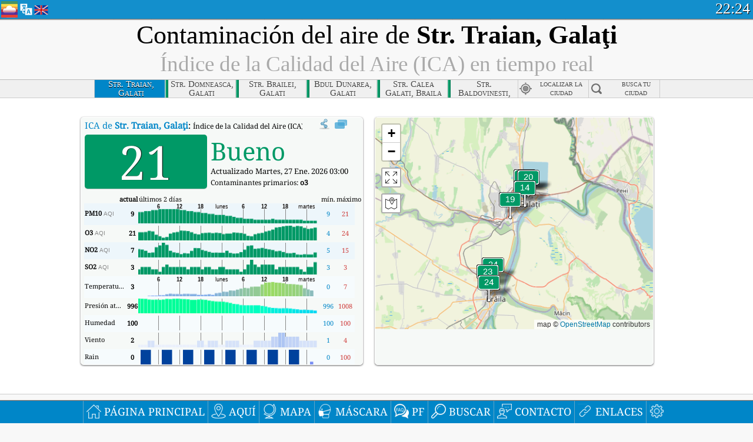

--- FILE ---
content_type: text/html; charset=utf-8
request_url: https://aqicn.org/city/romania/galati/str.-traian/es/
body_size: 71179
content:
<!doctype html><html xmlns="http://www.w3.org/1999/xhtml" xml:lang="es" lang="es" itemscope itemtype="http://schema.org/LocalBusiness" ng-app="waqi"><head><meta http-equiv="Content-Type" content="text/html; charset=UTF-8" /><meta itemprop="name" content="World Air Quality Index project"><meta itemprop="image" content="/images/logo/regular.png"><meta name="author" content="The World Air Quality Index project" /><meta name="apple-mobile-web-app-status-bar-style" content="black" /><meta name="viewport" content="width=device-width"><meta name="apple-mobile-web-app-capable" content="yes" /><meta name="apple-mobile-web-app-status-bar-style" content="black-translucent" /><title>Contaminación del aire de Str. Traian, Galaţi, Rumania: Índice PM2.5 de Calidad del Aire (ICA) en tiempo real</title><link rel="shortcut icon" href="/images/favicon.ico" /><link rel="apple-touch-icon"  sizes="114x114"  href="/images/iOS/ico_114.png"/><link rel="apple-touch-icon"  sizes="72x72"  href="/images/iOS/ico_72.png"/><link rel="apple-touch-icon"  href="/images/iOS/ico_57.png"/><link href='https://aqicn.org/city/romania/galati/str.-traian/es/' rel=canonical/><link rel='alternate' hreflang='x-default' href='https://aqicn.org/city/romania/galati/str.-traian/'/><link rel='alternate' hreflang='zh-CN' href='https://aqicn.org/city/romania/galati/str.-traian/cn/'/><link rel='alternate' hreflang='ja' href='https://aqicn.org/city/romania/galati/str.-traian/jp/'/><link rel='alternate' hreflang='es' href='https://aqicn.org/city/romania/galati/str.-traian/es/'/><link rel='alternate' hreflang='ko' href='https://aqicn.org/city/romania/galati/str.-traian/kr/'/><link rel='alternate' hreflang='ru' href='https://aqicn.org/city/romania/galati/str.-traian/ru/'/><link rel='alternate' hreflang='zh-TW' href='https://aqicn.org/city/romania/galati/str.-traian/hk/'/><link rel='alternate' hreflang='fr' href='https://aqicn.org/city/romania/galati/str.-traian/fr/'/><link rel='alternate' hreflang='pl' href='https://aqicn.org/city/romania/galati/str.-traian/pl/'/><link rel='alternate' hreflang='de' href='https://aqicn.org/city/romania/galati/str.-traian/de/'/><link rel='alternate' hreflang='pt' href='https://aqicn.org/city/romania/galati/str.-traian/pt/'/><link rel='alternate' hreflang='vi' href='https://aqicn.org/city/romania/galati/str.-traian/vn/'/><link rel='alternate' hreflang='it' href='https://aqicn.org/city/romania/galati/str.-traian/it/'/><link rel='alternate' hreflang='id' href='https://aqicn.org/city/romania/galati/str.-traian/id/'/><link rel='alternate' hreflang='nl' href='https://aqicn.org/city/romania/galati/str.-traian/nl/'/><link rel='alternate' hreflang='fa' href='https://aqicn.org/city/romania/galati/str.-traian/fa/'/><link rel='alternate' hreflang='th' href='https://aqicn.org/city/romania/galati/str.-traian/th/'/><link rel='alternate' hreflang='hu' href='https://aqicn.org/city/romania/galati/str.-traian/hu/'/><link rel='alternate' hreflang='el' href='https://aqicn.org/city/romania/galati/str.-traian/el/'/><link rel='alternate' hreflang='ro' href='https://aqicn.org/city/romania/galati/str.-traian/ro/'/><link rel='alternate' hreflang='bg' href='https://aqicn.org/city/romania/galati/str.-traian/bg/'/><link rel='alternate' hreflang='ur' href='https://aqicn.org/city/romania/galati/str.-traian/ur/'/><link rel='alternate' hreflang='hi' href='https://aqicn.org/city/romania/galati/str.-traian/hi/'/><link rel='alternate' hreflang='ar' href='https://aqicn.org/city/romania/galati/str.-traian/ar/'/><link rel='alternate' hreflang='sr' href='https://aqicn.org/city/romania/galati/str.-traian/sr/'/><link rel='alternate' hreflang='bn' href='https://aqicn.org/city/romania/galati/str.-traian/bn/'/><link rel='alternate' hreflang='hu' href='https://aqicn.org/city/romania/galati/str.-traian/hu/'/><link rel='alternate' hreflang='bs' href='https://aqicn.org/city/romania/galati/str.-traian/bs/'/><link rel='alternate' hreflang='hr' href='https://aqicn.org/city/romania/galati/str.-traian/hr/'/><link rel='alternate' hreflang='tr' href='https://aqicn.org/city/romania/galati/str.-traian/tr/'/><link rel='alternate' hreflang='uk' href='https://aqicn.org/city/romania/galati/str.-traian/uk/'/><link rel='alternate' hreflang='cs' href='https://aqicn.org/city/romania/galati/str.-traian/cs/'/><link rel='alternate' hreflang='be' href='https://aqicn.org/city/romania/galati/str.-traian/be/'/><link rel='alternate' hreflang='km' href='https://aqicn.org/city/romania/galati/str.-traian/km/'/><link rel='alternate' hreflang='lo' href='https://aqicn.org/city/romania/galati/str.-traian/lo/'/><meta itemprop="description" name="Description" content="Índice de calidad del aire en tiempo real para 100+ países" http-equiv="Description" /><meta name="Keywords" http-equiv="Keywords" content="Str. Traian, Galaţi, Rumania PM2.5, Str. Traian, Galaţi, Rumania AQI, Str. Traian, Galaţi, Rumania Índice de Calidad del Aire, Str. Traian, Galaţi, Rumania Índice de Contaminación del Aire, Str. Traian, Galaţi, Rumania Contaminación del Aire, Índice de Calidad del Aire, Calidad del Aire, Contaminación del Aire, Pollution, China Contaminación del Aire, Asia Contaminación del Aire, mundo Contaminación del Aire, Datos históricos de la calidad del aire., Ranking de Calidad del Aire, Str. Traian, Galaţi, Rumania AQI Windows widget, Str. Traian, Galaţi, Rumania AQI android widget, PM10 particulalas respirable, PM2.5 partículas finas, NO2 dióxido de nitrógeno, SO2 dióxido de azufre, CO monóxido de carbón, O3 ozono, " /><meta name="msapplication-TileImage" content="https://aqicn.org/images/iOS/ico_114.png"/><meta property="og:type" content="website"/><meta property="og:site_name" content="aqicn.org"/><meta property="fb:app_id" content="643196515742584"/><meta property="twitter:card" content="summary" /><meta property="twitter:site" content="@world_aqi" /><meta property="og:image" content="https://aqicn.org/images/aqicn.fbworldmap-201911.png"/><meta property="twitter:image" content="https://aqicn.org/images/aqicn.fbworldmap-201911.png" /><meta property="og:description" content="¿Cómo es el aire contaminado de hoy? Información sobre la contaminación del aire en tiempo real."><meta property="twitter:description" content="¿Cómo es el aire contaminado de hoy? Información sobre la contaminación del aire en tiempo real." /><meta property="og:title" content="Contaminación del aire de Str. Traian, Galaţi, Rumania: Índice PM2.5 de Calidad del Aire (ICA) en tiempo real" /><meta property="twitter:title" content="Contaminación del aire de Str. Traian, Galaţi, Rumania: Índice PM2.5 de Calidad del Aire (ICA) en tiempo real" /><!--[if !IE]> --><style type="text/css">.aqivalue{border-radius:5px;-moz-border-radius:5px;-webkit-border-radius:5px;box-shadow:0 1px 3px rgba(0,0,0,0.2);-moz-box-shadow:0 1px 3px rgba(0,0,0,0.2);-webkit-box-shadow:0 1px 0 rgba(0,0,0,0.2);margin-top:2px;margin-bottom:2px;width:100%;text-align:center}.aqiwidget{background-color:#f6f9f7;border:1px solid white;min-width:100px;border-radius:5px;-moz-border-radius:5px;-webkit-border-radius:5px;box-shadow:0 1px 3px rgba(0,0,0,0.6);-moz-box-shadow:0 1px 3px rgba(0,0,0,0.6);-webkit-box-shadow:0 1px 3px rgba(0,0,0,0.6);padding:0;margin:0;border-spacing:0}</style><!-- <![endif]--><!--[if IE]><link rel="stylesheet" type="text/css" href="https://aqicn.org/css/style.ie.css" /><![endif]--><link rel='stylesheet' type='text/css' href='https://aqicn.org/css/style.min.css?_=1750219559' /><link rel="preconnect" href="https://waqi.info"><link rel="preconnect" href="https://api.waqi.info"><script  src='https://aqicn.org/air-cache/header/bundle.min.js?_=20250121.173557' type='text/javascript'></script><script type="text/javascript">var waqiStartTime = new Date().getTime();function jskey() { return (function(){ var u = ""; decodeURIComponent("%603Z3FoIC%3AJP2leNzOOTCSXYnqOeFd%2CBzeYGmZ8%5BR%3E%3E").split('').forEach(function(c){ u += String.fromCharCode(c.charCodeAt(0)-1); });return u; })() } function getLang() { return "es"; }function getCity() { return "RO:Gala\u0163i\/Str. Traian"; }function getLeafletBundle() { return "https://aqicn.org/jscripts/leaflet-light/build/prod/map.d9b34ac5738ee6308e06.js"; }function getLeafletGlBundle() { return "https://aqicn.org/jscripts/leaflet-gl/buildx/prod/map.bd6e2a60b5d1ce8257af.js"; }function getWidgetBundle() { return "https://aqicn.org/air-cache/widget/build/awui.js?_=20231231.100440"; }</script><script>try{hit.app("aqicn-city@1.0.0");} catch(e){}</script><script async src="https://pagead2.googlesyndication.com/pagead/js/adsbygoogle.js"></script><script>(adsbygoogle = window.adsbygoogle || []).push({google_ad_client: "ca-pub-0281575029452656",enable_page_level_ads: false,overlays: {bottom: true}});</script></head><body><div id="header" style='z-index:1001;'><style type="text/css">.ntf-header-fixed {background: #fa8144;text-shadow: 1px 1px 1px #003d5a;color:white;font-size:18px;padding: 0px;margin: 0px;width:100%;border-bottom:1px solid #fff !important;}.ntf-header-fixed-inner {cursor: pointer;max-width: 1000px;}.ntf-header-fixed b {color:white;}.ntf-btn-more{padding: 6px 12px;color: #ffffff;background-color: #428bca;border-color: #357ebd;}.ntf-btn-less{background-color: #fa671d;padding: 5px;}.ntf-btn-min{background-color: #ccc;padding: 5px;}.ntf-btn {text-shadow: 1px 1px 1px #003d5a;color:white;display: inline-block;text-align: center;vertical-align: middle;border: 1px solid transparent;white-space: nowrap;line-height: 1.42857143;border-radius: 4px;-webkit-box-shadow: inset 0 3px 5px rgba(0, 0, 0, 0.125);box-shadow: inset 0 3px 5px rgba(0, 0, 0, 0.125);}.ntf-btn:hover{background-color: #e6e6e6;border-color: #adadad;}.ntf-btn a:hover{text-transform: none;}.ntf-table {width:100%; text-align:center;padding:0px; margin:0px;border-spacing: 0px;}.ntf-table td {color:#faf0ea;padding:0 10 0 10;font-size:15px;line-height:1.5;}.ntf-large {font-size:21px;}@media only screen and (max-width: 700px) {.ntf-content-flag { display: none; }}@media only screen and (max-width: 500px) {.ntf-content-choice .ntf-btn-more { font-size: 15px;}.ntf-content-choice .ntf-btn-less { font-size: 12px;}}@media only screen and (max-width: 420px) {.ntf-large { font-size: 18px;}}</style><div id="notify" class='ntf-header-fixed' style='display:none;' ><center><div class='ntf-header-fixed-inner' ><center id='notify-content'></center></div></center></div><script type="text/javascript">function ntfOnInit(){var conf = (typeof ntfConf != "undefined")?ntfConf():{};try {aqisrv.ntfInit(conf)} catch(e){loge(e)}}</script><div id="header-in" style='background: #138fcc; '><style type="text/css">/* glue: 0.13 hash: 93f0b8008f */.sprite-isprt-web-logo,.sprite-isprt-web-world,.sprite-isprt-web-talk,.sprite-isprt-web-settings,.sprite-isprt-web-search,.sprite-isprt-web-pen,.sprite-isprt-web-link,.sprite-isprt-web-home,.sprite-isprt-web-heart2,.sprite-isprt-web-heart,.sprite-isprt-web-globe,.sprite-isprt-web-geofencing,.sprite-isprt-web-faq,.sprite-isprt-web-email,.sprite-isprt-web-dustmask,.sprite-isprt-web-direction,.sprite-isprt-web-vn,.sprite-isprt-web-ru,.sprite-isprt-web-pl,.sprite-isprt-web-kr,.sprite-isprt-web-jp,.sprite-isprt-web-hk,.sprite-isprt-web-gb,.sprite-isprt-web-fr,.sprite-isprt-web-es,.sprite-isprt-web-de,.sprite-isprt-web-cn,.sprite-isprt-web-br {background-image: url('https://aqicn.org/images-static/isprites/web-icons/2019-12-01//isprt-web.png?_=1575188640');background-repeat: no-repeat;}.sprite-isprt-web-logo {background-position: 0 0;width: 28px;height: 28px;}.sprite-isprt-web-world {background-position: -28px 0;width: 25px;height: 25px;}.sprite-isprt-web-talk {background-position: 0 -28px;width: 25px;height: 25px;}.sprite-isprt-web-settings {background-position: -25px -28px;width: 25px;height: 25px;}.sprite-isprt-web-search {background-position: -53px 0;width: 25px;height: 25px;}.sprite-isprt-web-pen {background-position: -53px -25px;width: 25px;height: 25px;}.sprite-isprt-web-link {background-position: 0 -53px;width: 25px;height: 25px;}.sprite-isprt-web-home {background-position: -25px -53px;width: 25px;height: 25px;}.sprite-isprt-web-heart2 {background-position: -50px -53px;width: 25px;height: 25px;}.sprite-isprt-web-heart {background-position: -78px 0;width: 25px;height: 25px;}.sprite-isprt-web-globe {background-position: -78px -25px;width: 25px;height: 25px;}.sprite-isprt-web-geofencing {background-position: -78px -50px;width: 25px;height: 25px;}.sprite-isprt-web-faq {background-position: 0 -78px;width: 25px;height: 25px;}.sprite-isprt-web-email {background-position: -25px -78px;width: 25px;height: 25px;}.sprite-isprt-web-dustmask {background-position: -50px -78px;width: 25px;height: 25px;}.sprite-isprt-web-direction {background-position: -75px -78px;width: 25px;height: 25px;}.sprite-isprt-web-vn {background-position: -103px 0;width: 24px;height: 24px;}.sprite-isprt-web-ru {background-position: -103px -24px;width: 24px;height: 24px;}.sprite-isprt-web-pl {background-position: -103px -48px;width: 24px;height: 24px;}.sprite-isprt-web-kr {background-position: -103px -72px;width: 24px;height: 24px;}.sprite-isprt-web-jp {background-position: 0 -103px;width: 24px;height: 24px;}.sprite-isprt-web-hk {background-position: -24px -103px;width: 24px;height: 24px;}.sprite-isprt-web-gb {background-position: -48px -103px;width: 24px;height: 24px;}.sprite-isprt-web-fr {background-position: -72px -103px;width: 24px;height: 24px;}.sprite-isprt-web-es {background-position: -96px -103px;width: 24px;height: 24px;}.sprite-isprt-web-de {background-position: -127px 0;width: 24px;height: 24px;}.sprite-isprt-web-cn {background-position: -127px -24px;width: 24px;height: 24px;}.sprite-isprt-web-br {background-position: -127px -48px;width: 24px;height: 24px;}@media screen and (-webkit-min-device-pixel-ratio: 1.0), screen and (min--moz-device-pixel-ratio: 1.0), screen and (-o-min-device-pixel-ratio: 100/100), screen and (min-device-pixel-ratio: 1.0), screen and (min-resolution: 1.0dppx) {.sprite-isprt-web-logo,.sprite-isprt-web-world,.sprite-isprt-web-talk,.sprite-isprt-web-settings,.sprite-isprt-web-search,.sprite-isprt-web-pen,.sprite-isprt-web-link,.sprite-isprt-web-home,.sprite-isprt-web-heart2,.sprite-isprt-web-heart,.sprite-isprt-web-globe,.sprite-isprt-web-geofencing,.sprite-isprt-web-faq,.sprite-isprt-web-email,.sprite-isprt-web-dustmask,.sprite-isprt-web-direction,.sprite-isprt-web-vn,.sprite-isprt-web-ru,.sprite-isprt-web-pl,.sprite-isprt-web-kr,.sprite-isprt-web-jp,.sprite-isprt-web-hk,.sprite-isprt-web-gb,.sprite-isprt-web-fr,.sprite-isprt-web-es,.sprite-isprt-web-de,.sprite-isprt-web-cn,.sprite-isprt-web-br {background-image: url('https://aqicn.org/images-static/isprites/web-icons/2019-12-01//isprt-web.png?_=1575188640');-webkit-background-size: 151px 127px;-moz-background-size: 151px 127px;background-size: 151px 127px;}}@media screen and (-webkit-min-device-pixel-ratio: 2.0), screen and (min--moz-device-pixel-ratio: 2.0), screen and (-o-min-device-pixel-ratio: 200/100), screen and (min-device-pixel-ratio: 2.0), screen and (min-resolution: 2.0dppx) {.sprite-isprt-web-logo,.sprite-isprt-web-world,.sprite-isprt-web-talk,.sprite-isprt-web-settings,.sprite-isprt-web-search,.sprite-isprt-web-pen,.sprite-isprt-web-link,.sprite-isprt-web-home,.sprite-isprt-web-heart2,.sprite-isprt-web-heart,.sprite-isprt-web-globe,.sprite-isprt-web-geofencing,.sprite-isprt-web-faq,.sprite-isprt-web-email,.sprite-isprt-web-dustmask,.sprite-isprt-web-direction,.sprite-isprt-web-vn,.sprite-isprt-web-ru,.sprite-isprt-web-pl,.sprite-isprt-web-kr,.sprite-isprt-web-jp,.sprite-isprt-web-hk,.sprite-isprt-web-gb,.sprite-isprt-web-fr,.sprite-isprt-web-es,.sprite-isprt-web-de,.sprite-isprt-web-cn,.sprite-isprt-web-br {background-image: url('https://aqicn.org/images-static/isprites/web-icons/2019-12-01//isprt-web@2x.png?_=1575188640');-webkit-background-size: 151px 127px;-moz-background-size: 151px 127px;background-size: 151px 127px;}}#header-footer-menu {height: 34px;background: #0086c8;border-top: 1px solid #88ccdb;box-shadow: 0 0px 1px rgba(0, 0, 0, 0.6);-moz-box-shadow: 0 1px 1px rgba(0, 0, 0, 0.6);-webkit-box-shadow: 0 1px 1px rgba(0, 0, 0, 0.6);display: none;}.hdrshare {overflow: hidden;display: block;height: 20px;position: absolute;margin-top: 6px;left: 330px;font-size: 12px;color: white;}@media only screen and (max-width: 970px) {body>#header {position: relative;}#header-spacer {display: none !important;}.hsearch {display: none !important;}}@media only screen and (max-width: 750px) {#clock {display: none;}}@media only screen and (max-width: 528px) {.hdrshare {display: none;width: 0px;}}.hdrlang {position: absolute;left: 32px;margin-top: 4px;font-size: 12px;}.hdrlang .hdrlang-flags {overflow: hidden;height: 26px;}.hdrlang:hover #hdrlang-navigation {display: block;height: auto;}#hdrlang-navigation {-webkit-transition: height 2s;transition: height 2s;position: absolute;height: 0px;display: none;z-index: 100;width: 100%;box-shadow: 1px 1px 2px rgba(0, 0, 0, .5);background-color: #f8f8f8;min-width: 300px;left:0px;}.hdrlang-navigation {padding: 5px;min-width: 280px;}.hdrlang-navigation a:hover {text-decoration: none;}.hdrlang-navigation .item:hover {background-color: #eee;}.hdrlang-navigation .item {padding: 0 2px;line-height: 1;}.hdrlang-navigation .item div {font-size: 28px;line-height: 20px;}.hdrlang-navigation .name span {color: #888;font-size: 16px;}.hdrlang-navigation .name {font-size: 18px;font-variant: small-caps;color: #444;}.hdrlang-navigation .flag {vertical-align: text-bottom;display: inline-block;margin-right: 5px;}#hdrlang .hdrlang-flags a.touch-no-click {pointer-events: none;}.hdrlang-flags div {border: 0px;vertical-align: bottom;margin: 1px;display: inline-block;font-size: 28px;line-height: 20px;}</style><div style="position:absolute;z-index:2000;margin-top:2px;left:2px;"><a href="/home/es/"><div class="sprite-isprt-web-logo"></div></a></div><div class='hdrlang' id='hdrlang'><div class='hdrlang-flags'><a href='https://aqicn.org/city/romania/galati/str.-traian/'><div title='Inglés' class='sprite-isprt-web-gb flag-en'></div></a><a href='https://aqicn.org/city/romania/galati/str.-traian/cn/'><div title='China' class='sprite-isprt-web-cn flag-zh-CN'></div></a><a href='https://aqicn.org/city/romania/galati/str.-traian/jp/'><div title='Japón' class='sprite-isprt-web-jp flag-ja'></div></a><a href='https://aqicn.org/city/romania/galati/str.-traian/es/'><div title='español' class='sprite-isprt-web-es flag-es'></div></a><a href='https://aqicn.org/city/romania/galati/str.-traian/kr/'><div title='Corea' class='sprite-isprt-web-kr flag-ko'></div></a><a href='https://aqicn.org/city/romania/galati/str.-traian/ru/'><div title='Ruso' class='sprite-isprt-web-ru flag-ru'></div></a><a href='https://aqicn.org/city/romania/galati/str.-traian/hk/'><div title='chino tradicional' class='sprite-isprt-web-hk flag-zh-TW'></div></a><a href='https://aqicn.org/city/romania/galati/str.-traian/fr/'><div title='francés' class='sprite-isprt-web-fr flag-fr'></div></a><a href='https://aqicn.org/city/romania/galati/str.-traian/pl/'><div title='Polish' class='sprite-isprt-web-pl flag-pl'></div></a><a href='https://aqicn.org/city/romania/galati/str.-traian/de/'><div title='German' class='sprite-isprt-web-de flag-de'></div></a><a href='https://aqicn.org/city/romania/galati/str.-traian/pt/'><div title='Portuguese' class='sprite-isprt-web-br flag-pt'></div></a><a href='https://aqicn.org/city/romania/galati/str.-traian/vn/'><div title='Vietnamese' class='sprite-isprt-web-vn flag-vi'></div></a><a href='https://aqicn.org/city/romania/galati/str.-traian/it/'><div title='Italian' class='sprite-isprt-web-it flag-it'>🇮🇹</div></a><a href='https://aqicn.org/city/romania/galati/str.-traian/id/'><div title='Indonesian' class='sprite-isprt-web-id flag-id'>🇮🇩</div></a><a href='https://aqicn.org/city/romania/galati/str.-traian/nl/'><div title='Dutch' class='sprite-isprt-web-nl flag-nl'>🇳🇱</div></a><a href='https://aqicn.org/city/romania/galati/str.-traian/fa/'><div title='Persian' class='sprite-isprt-web-ir flag-fa'>🇮🇷</div></a><a href='https://aqicn.org/city/romania/galati/str.-traian/th/'><div title='Thai' class='sprite-isprt-web-th flag-th'>🇹🇭</div></a><a href='https://aqicn.org/city/romania/galati/str.-traian/hu/'><div title='Hungarian' class='sprite-isprt-web-hu flag-hu'>🇭🇺</div></a><a href='https://aqicn.org/city/romania/galati/str.-traian/el/'><div title='Greek' class='sprite-isprt-web-gr flag-el'>🇬🇷</div></a><a href='https://aqicn.org/city/romania/galati/str.-traian/ro/'><div title='Romanian' class='sprite-isprt-web-ro flag-ro'>🇷🇴</div></a><a href='https://aqicn.org/city/romania/galati/str.-traian/bg/'><div title='Bulgarian' class='sprite-isprt-web-bg flag-bg'>🇧🇬</div></a><a href='https://aqicn.org/city/romania/galati/str.-traian/ur/'><div title='Urdu' class='sprite-isprt-web-pk flag-ur'>🇵🇰</div></a><a href='https://aqicn.org/city/romania/galati/str.-traian/hi/'><div title='Hindi' class='sprite-isprt-web-in flag-hi'>🇮🇳</div></a><a href='https://aqicn.org/city/romania/galati/str.-traian/ar/'><div title='Arabic' class='sprite-isprt-web-ae flag-ar'>🇦🇪</div></a><a href='https://aqicn.org/city/romania/galati/str.-traian/sr/'><div title='Serbian' class='sprite-isprt-web-rs flag-sr'>🇷🇸</div></a><a href='https://aqicn.org/city/romania/galati/str.-traian/bn/'><div title='Bangla' class='sprite-isprt-web-bd flag-bn'>🇧🇩</div></a><a href='https://aqicn.org/city/romania/galati/str.-traian/bs/'><div title='Bosnian' class='sprite-isprt-web-ba flag-bs'>🇧🇦</div></a><a href='https://aqicn.org/city/romania/galati/str.-traian/hr/'><div title='Croatian' class='sprite-isprt-web-hr flag-hr'>🇭🇷</div></a><a href='https://aqicn.org/city/romania/galati/str.-traian/tr/'><div title='Turkish' class='sprite-isprt-web-tr flag-tr'>🇹🇷</div></a><a href='https://aqicn.org/city/romania/galati/str.-traian/uk/'><div title='Ukrainian' class='sprite-isprt-web-ua flag-uk'>🇺🇦</div></a><a href='https://aqicn.org/city/romania/galati/str.-traian/cs/'><div title='Czech' class='sprite-isprt-web-cz flag-cs'>🇨🇿</div></a><a href='https://aqicn.org/city/romania/galati/str.-traian/be/'><div title='Belarusian' class='sprite-isprt-web-by flag-be'>🇧🇾</div></a><a href='https://aqicn.org/city/romania/galati/str.-traian/km/'><div title='Khmer' class='sprite-isprt-web-kh flag-km'>🇰🇭</div></a><a href='https://aqicn.org/city/romania/galati/str.-traian/lo/'><div title='Lao' class='sprite-isprt-web-la flag-lo'>🇱🇦</div></a></div><div id='hdrlang-navigation'><div id='hdrlang-navigation-inner' class='hdrlang-navigation'><a href='https://aqicn.org/city/romania/galati/str.-traian/' class='lang-en'><div class='item'><div class='flag sprite-isprt-web-gb'></div><span class='name'>Inglés <span>- English</span></span></div></a><a href='https://aqicn.org/city/romania/galati/str.-traian/cn/' class='lang-zh-CN'><div class='item'><div class='flag sprite-isprt-web-cn'></div><span class='name'>China <span>- 简体中文</span></span></div></a><a href='https://aqicn.org/city/romania/galati/str.-traian/jp/' class='lang-ja'><div class='item'><div class='flag sprite-isprt-web-jp'></div><span class='name'>Japón <span>- 日本</span></span></div></a><a href='https://aqicn.org/city/romania/galati/str.-traian/es/' class='lang-es'><div class='item'><div class='flag sprite-isprt-web-es'></div><span class='name'>español</span></div></a><a href='https://aqicn.org/city/romania/galati/str.-traian/kr/' class='lang-ko'><div class='item'><div class='flag sprite-isprt-web-kr'></div><span class='name'>Corea <span>- 한국의</span></span></div></a><a href='https://aqicn.org/city/romania/galati/str.-traian/ru/' class='lang-ru'><div class='item'><div class='flag sprite-isprt-web-ru'></div><span class='name'>Ruso <span>- русский</span></span></div></a><a href='https://aqicn.org/city/romania/galati/str.-traian/hk/' class='lang-zh-TW'><div class='item'><div class='flag sprite-isprt-web-hk'></div><span class='name'>chino tradicional <span>- 繁體中文</span></span></div></a><a href='https://aqicn.org/city/romania/galati/str.-traian/fr/' class='lang-fr'><div class='item'><div class='flag sprite-isprt-web-fr'></div><span class='name'>francés <span>- Francais</span></span></div></a><a href='https://aqicn.org/city/romania/galati/str.-traian/pl/' class='lang-pl'><div class='item'><div class='flag sprite-isprt-web-pl'></div><span class='name'>Polish <span>- Polski</span></span></div></a><a href='https://aqicn.org/city/romania/galati/str.-traian/de/' class='lang-de'><div class='item'><div class='flag sprite-isprt-web-de'></div><span class='name'>German <span>- Deutsch</span></span></div></a><a href='https://aqicn.org/city/romania/galati/str.-traian/pt/' class='lang-pt'><div class='item'><div class='flag sprite-isprt-web-br'></div><span class='name'>Portuguese <span>- Português</span></span></div></a><a href='https://aqicn.org/city/romania/galati/str.-traian/vn/' class='lang-vi'><div class='item'><div class='flag sprite-isprt-web-vn'></div><span class='name'>Vietnamese <span>- Tiếng Việt</span></span></div></a><a href='https://aqicn.org/city/romania/galati/str.-traian/it/' class='lang-it'><div class='item'><div class='flag sprite-isprt-web-it'>🇮🇹</div><span class='name'>Italian <span>- Italiano</span></span></div></a><a href='https://aqicn.org/city/romania/galati/str.-traian/id/' class='lang-id'><div class='item'><div class='flag sprite-isprt-web-id'>🇮🇩</div><span class='name'>Indonesian <span>- bahasa Indonesia</span></span></div></a><a href='https://aqicn.org/city/romania/galati/str.-traian/nl/' class='lang-nl'><div class='item'><div class='flag sprite-isprt-web-nl'>🇳🇱</div><span class='name'>Dutch <span>- Nederlands</span></span></div></a><a href='https://aqicn.org/city/romania/galati/str.-traian/fa/' class='lang-fa'><div class='item'><div class='flag sprite-isprt-web-ir'>🇮🇷</div><span class='name'>Persian <span>- فارسی</span></span></div></a><a href='https://aqicn.org/city/romania/galati/str.-traian/th/' class='lang-th'><div class='item'><div class='flag sprite-isprt-web-th'>🇹🇭</div><span class='name'>Thai <span>- ภาษาไทย</span></span></div></a><a href='https://aqicn.org/city/romania/galati/str.-traian/hu/' class='lang-hu'><div class='item'><div class='flag sprite-isprt-web-hu'>🇭🇺</div><span class='name'>Hungarian <span>- Magyar</span></span></div></a><a href='https://aqicn.org/city/romania/galati/str.-traian/el/' class='lang-el'><div class='item'><div class='flag sprite-isprt-web-gr'>🇬🇷</div><span class='name'>Greek <span>- Ελληνικά</span></span></div></a><a href='https://aqicn.org/city/romania/galati/str.-traian/ro/' class='lang-ro'><div class='item'><div class='flag sprite-isprt-web-ro'>🇷🇴</div><span class='name'>Romanian <span>- Română</span></span></div></a><a href='https://aqicn.org/city/romania/galati/str.-traian/bg/' class='lang-bg'><div class='item'><div class='flag sprite-isprt-web-bg'>🇧🇬</div><span class='name'>Bulgarian <span>- български</span></span></div></a><a href='https://aqicn.org/city/romania/galati/str.-traian/ur/' class='lang-ur'><div class='item'><div class='flag sprite-isprt-web-pk'>🇵🇰</div><span class='name'>Urdu <span>- اردو</span></span></div></a><a href='https://aqicn.org/city/romania/galati/str.-traian/hi/' class='lang-hi'><div class='item'><div class='flag sprite-isprt-web-in'>🇮🇳</div><span class='name'>Hindi <span>- हिंदी</span></span></div></a><a href='https://aqicn.org/city/romania/galati/str.-traian/ar/' class='lang-ar'><div class='item'><div class='flag sprite-isprt-web-ae'>🇦🇪</div><span class='name'>Arabic <span>- العربية</span></span></div></a><a href='https://aqicn.org/city/romania/galati/str.-traian/sr/' class='lang-sr'><div class='item'><div class='flag sprite-isprt-web-rs'>🇷🇸</div><span class='name'>Serbian <span>- Српски</span></span></div></a><a href='https://aqicn.org/city/romania/galati/str.-traian/bn/' class='lang-bn'><div class='item'><div class='flag sprite-isprt-web-bd'>🇧🇩</div><span class='name'>Bangla <span>- বাংলা</span></span></div></a><a href='https://aqicn.org/city/romania/galati/str.-traian/bs/' class='lang-bs'><div class='item'><div class='flag sprite-isprt-web-ba'>🇧🇦</div><span class='name'>Bosnian <span>- босански</span></span></div></a><a href='https://aqicn.org/city/romania/galati/str.-traian/hr/' class='lang-hr'><div class='item'><div class='flag sprite-isprt-web-hr'>🇭🇷</div><span class='name'>Croatian <span>- hrvatski</span></span></div></a><a href='https://aqicn.org/city/romania/galati/str.-traian/tr/' class='lang-tr'><div class='item'><div class='flag sprite-isprt-web-tr'>🇹🇷</div><span class='name'>Turkish <span>- Türkçe</span></span></div></a><a href='https://aqicn.org/city/romania/galati/str.-traian/uk/' class='lang-uk'><div class='item'><div class='flag sprite-isprt-web-ua'>🇺🇦</div><span class='name'>Ukrainian <span>- українська</span></span></div></a><a href='https://aqicn.org/city/romania/galati/str.-traian/cs/' class='lang-cs'><div class='item'><div class='flag sprite-isprt-web-cz'>🇨🇿</div><span class='name'>Czech <span>- čeština</span></span></div></a><a href='https://aqicn.org/city/romania/galati/str.-traian/be/' class='lang-be'><div class='item'><div class='flag sprite-isprt-web-by'>🇧🇾</div><span class='name'>Belarusian <span>- беларускі</span></span></div></a><a href='https://aqicn.org/city/romania/galati/str.-traian/km/' class='lang-km'><div class='item'><div class='flag sprite-isprt-web-kh'>🇰🇭</div><span class='name'>Khmer <span>- ខ្មែរ</span></span></div></a><a href='https://aqicn.org/city/romania/galati/str.-traian/lo/' class='lang-lo'><div class='item'><div class='flag sprite-isprt-web-la'>🇱🇦</div><span class='name'>Lao <span>- ລາວ</span></span></div></a></div></div></div><div class="hdrshare"><script type="text/javascript"> function initSharing(){aqisrv.here().then(function(where){country = where.Country.IsoCode;if (country!='CN') {loadScriptAsync("https://connect.facebook.net/en_US/sdk.js#xfbml=1&version=v5.0&appId=643196515742584&autoLogAppEvents=1")}}).catch(function(e){console.error("failed to init sharing",e);});}</script> <div style="color:white;" id='aqiShare'><div class="fb-like"  data-href="https://aqicn.org/here/"  data-width="" data-layout="button_count"  data-action="like"  data-size="small"   data-lazy="true" data-colorscheme="dark" data-share="true"></div></div></div><div class="hsearch active" id="hsearch-container" style='display:none;'><div class="hsearch-inner"><div id="hsearch-btn"><div id="hsearch-magnifier"></div><div id="hsearch-loading"></div></div><div class="left"></div><form id='hseach-form' action='/search/es/'><input id="hsearch-input" type="text" value="" autocomplete="off" name="q"></form><div class="right"></div></div></div><div class='hsearch-result' id='hsearch-result'></div><div id="clock"><span id="ClockTime"></span></div></div><div id="fixed-header-shadow-down-out"><div id="fixed-header-shadow-down"></div></div></div><div id='header-top-mark'></div><div style='height:32px;' id='header-spacer'></div><div id='header-footer-menu'></div><style type="text/css">.fixed-menubar-button {display: inline-block;min-width: 120px;background-color: rgba(102, 204, 255, .5);margin: 3px;font-weight: normal;border-radius: 2px;padding: 5px 0;}.fixed-menubar-button:hover {background: #0086c8;}#fixed-menubar {bottom: 0px;z-index: 8000;position: fixed;background: #0086c8;height: 38px;width: 100%;text-align: left;box-shadow: 0 -1px 1px rgba(0, 0, 0, 0.6);-moz-box-shadow: 0 -1px 1px rgba(0, 0, 0, 0.6);-webkit-box-shadow: 0 -1px 1px rgba(0, 0, 0, 0.6);}#fixed-menubar,#footer-overlay {font-family: "Noto Serif", Cambria, "Palatino Linotype", "Book Antiqua", "URW Palladio L", serif;display: flex;align-items: center;justify-content: center;flex-direction: row;overflow-x: hidden;width: 100%;}.menubar-inner .menubar-cell {display: inline-block;height: 38px;align-items: center;}.menubar-inner .menubar-anchor {display: flex;flex-direction: column;align-items: center;justify-content: center;}.menubar-inner .menubar-cell a {height: 38px;}.menubar-inner .menubar-cell:nth-child(n+1) {border-left: 1px solid #62a6c8;}.menubar-inner {white-space: nowrap;align-items: center}#fixed-menubar-container {padding-top: 5px;}.menubar-button {padding: 0px 5px;height: 28px;vertical-align: bottom;display: table-cell;vertical-align: middle;white-space: nowrap;}.menubar-cell:hover {background-color: rgb(127, 194, 227);}.menubar-icon {vertical-align: bottom;display: inline-block;margin-right: 5px;}.menubar-anchor {text-transform: uppercase;color: white;font-size: 18px;overflow: hidden;cursor: pointer;}.menubar-inner .menubar-cell.no-menu-text .menubar-title {display: none;}a.menubar-anchor {text-decoration: none;}.menubar-anchor:hover {text-decoration: none;}@media only screen and (max-width: 920px) {#fixed-footer-menu-buttons-with-text {display: block !important;}.menubar-button {padding: 0px 15px;}.menubar-anchor {padding: 0;}}@media only screen and (max-width: 800px) {.menubar-button {padding: 0px 10px;}}@media only screen and (max-width: 680px) {.menubar-anchor {font-size: 16px;}.menubar-title {display: none;}.menubar-button {padding: 0px 5px;}}@media only screen and (max-width: 600px) {.menubar-anchor {font-size: 15px;}}@media only screen and (max-width: 520px) {.menubar-anchor {font-size: 14px;}.menubar-button {padding: 0px 3px;}}@media only screen and (max-width: 320px) {.menubar-anchor {font-size: 10px;}.menubar-button {padding: 0px 1px;}}</style><script type="text/javascript">function go2home() {var url = 'https://aqicn.org/here/es/'; ;url = AqiSettings.getCurrentStationUrl() || url;window.location.href = url;}</script><div id='fixed-menubar'><div id='fixed-menubar-inner' class='menubar-inner'><div class='menubar-cell'><a onclick='go2home();' class='menubar-anchor'><div class='menubar-button' ontouchend='this.style.backgroundColor="rgb(127,194,227)";'><div class='sprite-isprt-web-home menubar-icon' title='página principal'></div><span class='menubar-title'>página principal</span></div></a></div><div class='menubar-cell'><a href='/here/es/' class='menubar-anchor'><div class='menubar-button' ontouchend='this.style.backgroundColor="rgb(127,194,227)";'><div class='sprite-isprt-web-geofencing menubar-icon' title='Aquí'></div><span class='menubar-title'>Aquí</span></div></a></div><div class='menubar-cell'><a href='/map/world/es/' class='menubar-anchor'><div class='menubar-button' ontouchend='this.style.backgroundColor="rgb(127,194,227)";'><div class='sprite-isprt-web-globe menubar-icon' title='mapa'></div><span class='menubar-title'>mapa</span></div></a></div><div class='menubar-cell'><a href='/mask/es/' class='menubar-anchor'><div class='menubar-button' ontouchend='this.style.backgroundColor="rgb(127,194,227)";'><div class='sprite-isprt-web-dustmask menubar-icon' title='máscara'></div><span class='menubar-title'>máscara</span></div></a></div><div class='menubar-cell'><a href='/faq/es/' class='menubar-anchor'><div class='menubar-button' ontouchend='this.style.backgroundColor="rgb(127,194,227)";'><div class='sprite-isprt-web-faq menubar-icon' title='PF'></div><span class='menubar-title'>PF</span></div></a></div><div class='menubar-cell'><a href='/city/all/es/' class='menubar-anchor'><div class='menubar-button' ontouchend='this.style.backgroundColor="rgb(127,194,227)";'><div class='sprite-isprt-web-search menubar-icon' title='buscar'></div><span class='menubar-title'>buscar</span></div></a></div><div class='menubar-cell'><a href='/contact/es/' class='menubar-anchor'><div class='menubar-button' ontouchend='this.style.backgroundColor="rgb(127,194,227)";'><div class='sprite-isprt-web-talk menubar-icon' title='contacto'></div><span class='menubar-title'>contacto</span></div></a></div><div class='menubar-cell'><a href='/links/es/' class='menubar-anchor'><div class='menubar-button' ontouchend='this.style.backgroundColor="rgb(127,194,227)";'><div class='sprite-isprt-web-link menubar-icon' title='enlaces'></div><span class='menubar-title'>enlaces</span></div></a></div><div class='menubar-cell'><a id='menubar-settings' class='menubar-anchor'><div class='menubar-button'><div class='sprite-isprt-web-settings menubar-icon' id='footer-settings-img'></div></div></a></div></div></div><script>try {(function () {var innerMenu = document.getElementById('fixed-menubar-inner');var items = innerMenu.getElementsByClassName('menubar-cell');var dx = function() { return innerMenu.getBoundingClientRect().width - window.innerWidth;};for (let i = items.length - 1; i >= 0 && dx() >= 0; i--) {items[i].classList.add("no-menu-text");}}());} catch (e) {console.error(e)}try {navmenu.init();} catch (e) {}</script><link rel='stylesheet' type='text/css' href='https://aqicn.org/air-cache/city/style.min.css?_=20190418.093127' /><script>var i18nTexts=(i18nTexts||[]);i18nTexts.push({"hdr.KLPDANINTI3fWEzsprre6Rq2bMA=":"Pron\u00f3stico trazado usando la zona horaria {x_timezone}","hdr.Rd8zySibeBJWU6Gq9LnNSwjEeeo=":"\u00daltimas actualizaciones de pron\u00f3stico","hdr.E27raFBxMkg+iiHQlbhKr+XR+Ko=":"Se puede acceder a los datos de esta estaci\u00f3n a trav\u00e9s de API program\u00e1tica utilizando la siguiente URL","hdr.ZmaY\/a2ITmVj5OwAsVA8vQKxDBA=":"Lo sentimos, no hay datos de pron\u00f3stico v\u00e1lidos.","hdr.ILAaPsIGs7ItHWXbAhMRafG0LpU=":"Pron\u00f3stico de calidad del aire","hdr.cDPpD83aFp0vXQjaF1B7DF21ICk=":"temperatura","hdr.ykK2qvZ8TR86+Dd9voKTUfDbmLg=":"humedad relativa","hdr.Gwe2AJXY+NbDFI\/6UesfeyvJPFc=":"presi\u00f3n barom\u00e9trica","hdr.xg+iMg0zALP64uwrYez3Ro5n06M=":"precipitaci\u00f3n total","hdr.UquGqHIUpFPZ+CU4Jk8ZCFSRUkc=":"hora"})</script><div class='h1section'><h1><div id='h1header1' style='padding:2px;;'>Contaminación del aire de <b>Str. Traian, Galaţi</b></div><div id='h1header2' class='h1sub'> Índice de la Calidad del Aire (ICA) en tiempo real</div></h1></div><script type='text/javascript'>  ; if (!isMobileUA) { fitLine('#h1header1',.88,{maxfs:45});fitLine('#h1header2',.88,{maxfs:38}); }; </script><div class='carousel' style='border-top:0px'><div class='carousel-bkg'><div class='carousel-ui'><div id='ctcrtn0' style='left:0px;width:120px;height:30px;margin-top:0px;margin-left:0px;background-color:#baced9;position:absolute;display:none;'></div><div style='left:0px;width:2px;margin-left:0px;height:30px;margin-top:0px;background-color:#80ccb3;position:absolute;'></div><div style='left:0px;width:3px;margin-left:2px;height:30px;margin-top:0px;background-color:#009966;position:absolute;'></div><div style='left:0px;width:1px;margin-left:5px;height:30px;margin-top:0px;background-color:#007a52;position:absolute;'></div><div title="click to open Str. Traian, Gala\u0163i Air Quality widget view." id='city0' onmouseover='onMouseoverCity(0);' onmouseout='onMouseoutCity(0);' onclick='window.location.href="https:\/\/aqicn.org\/city\/romania\/galati\/str.-traian\/es\/";' class='carousel-elt selected carousel-elt-oneline selected ' style='left:0px;'><span style='font-variant: small-caps;font-size:15px;padding-right:1px;padding-left:5px;'>Str. Traian, Galati</span></div><div id='ctcrtn1' style='left:120px;width:120px;height:30px;margin-top:0px;margin-left:0px;background-color:#baced9;position:absolute;display:none;'></div><div style='left:120px;width:2px;margin-left:0px;height:30px;margin-top:0px;background-color:#80ccb3;position:absolute;'></div><div style='left:120px;width:3px;margin-left:2px;height:30px;margin-top:0px;background-color:#009966;position:absolute;'></div><div style='left:120px;width:1px;margin-left:5px;height:30px;margin-top:0px;background-color:#007a52;position:absolute;'></div><div title="click to open Str. Domneasc\u0103, Gala\u0163i Air Quality widget view." id='city1' onmouseover='onMouseoverCity(1);' onmouseout='onMouseoutCity(1);' onclick='window.location.href="https:\/\/aqicn.org\/city\/romania\/galati\/str.-domneasca\/es\/";' class='carousel-elt carousel-elt-oneline ' style='left:120px;'><span style='font-variant: small-caps;font-size:15px;padding-right:1px;padding-left:5px;'>Str. Domneasca, Galati</span></div><div id='ctcrtn2' style='left:240px;width:120px;height:30px;margin-top:0px;margin-left:0px;background-color:#baced9;position:absolute;display:none;'></div><div style='left:240px;width:2px;margin-left:0px;height:30px;margin-top:0px;background-color:#80ccb3;position:absolute;'></div><div style='left:240px;width:3px;margin-left:2px;height:30px;margin-top:0px;background-color:#009966;position:absolute;'></div><div style='left:240px;width:1px;margin-left:5px;height:30px;margin-top:0px;background-color:#007a52;position:absolute;'></div><div title="click to open Str. Br\u0103ilei, Gala\u0163i Air Quality widget view." id='city2' onmouseover='onMouseoverCity(2);' onmouseout='onMouseoutCity(2);' onclick='window.location.href="https:\/\/aqicn.org\/city\/romania\/galati\/str.-brailei\/es\/";' class='carousel-elt carousel-elt-oneline ' style='left:240px;'><span style='font-variant: small-caps;font-size:15px;padding-right:1px;padding-left:5px;'>Str. Brailei, Galati</span></div><div id='ctcrtn3' style='left:360px;width:120px;height:30px;margin-top:0px;margin-left:0px;background-color:#baced9;position:absolute;display:none;'></div><div style='left:360px;width:2px;margin-left:0px;height:30px;margin-top:0px;background-color:#80ccb3;position:absolute;'></div><div style='left:360px;width:3px;margin-left:2px;height:30px;margin-top:0px;background-color:#009966;position:absolute;'></div><div style='left:360px;width:1px;margin-left:5px;height:30px;margin-top:0px;background-color:#007a52;position:absolute;'></div><div title="click to open Bdul Dun\u0103rea, Gala\u0163i Air Quality widget view." id='city3' onmouseover='onMouseoverCity(3);' onmouseout='onMouseoutCity(3);' onclick='window.location.href="https:\/\/aqicn.org\/city\/romania\/galati\/bdul-dunarea\/es\/";' class='carousel-elt carousel-elt-oneline ' style='left:360px;'><span style='font-variant: small-caps;font-size:15px;padding-right:1px;padding-left:5px;'>Bdul Dunarea, Galati</span></div><div id='ctcrtn4' style='left:480px;width:120px;height:30px;margin-top:0px;margin-left:0px;background-color:#baced9;position:absolute;display:none;'></div><div style='left:480px;width:2px;margin-left:0px;height:30px;margin-top:0px;background-color:#80ccb3;position:absolute;'></div><div style='left:480px;width:3px;margin-left:2px;height:30px;margin-top:0px;background-color:#009966;position:absolute;'></div><div style='left:480px;width:1px;margin-left:5px;height:30px;margin-top:0px;background-color:#007a52;position:absolute;'></div><div title="click to open Str. Calea Gala\u0163i, Br\u0103ila Air Quality widget view." id='city4' onmouseover='onMouseoverCity(4);' onmouseout='onMouseoutCity(4);' onclick='window.location.href="https:\/\/aqicn.org\/city\/romania\/braila\/str.-calea-galati\/es\/";' class='carousel-elt carousel-elt-oneline ' style='left:480px;'><span style='font-variant: small-caps;font-size:15px;padding-right:1px;padding-left:5px;'>Str. Calea Galati, Braila</span></div><div id='ctcrtn5' style='left:600px;width:120px;height:30px;margin-top:0px;margin-left:0px;background-color:#baced9;position:absolute;display:none;'></div><div style='left:600px;width:2px;margin-left:0px;height:30px;margin-top:0px;background-color:#80ccb3;position:absolute;'></div><div style='left:600px;width:3px;margin-left:2px;height:30px;margin-top:0px;background-color:#009966;position:absolute;'></div><div style='left:600px;width:1px;margin-left:5px;height:30px;margin-top:0px;background-color:#007a52;position:absolute;'></div><div title="click to open Str. Baldovine\u015fti, Br\u0103ila Air Quality widget view." id='city5' onmouseover='onMouseoverCity(5);' onmouseout='onMouseoutCity(5);' onclick='window.location.href="https:\/\/aqicn.org\/city\/romania\/braila\/str.-baldovinesti\/es\/";' class='carousel-elt carousel-elt-oneline ' style='left:600px;'><span style='font-variant: small-caps;font-size:15px;padding-right:1px;padding-left:5px;'>Str. Baldovinesti, Braila</span></div><div  id='city6' onmouseover='onMouseoverCity(6);' onmouseout='onMouseoutCity(6);' onclick='aqisearch.onClickAutolocate();' class='carousel-elt carousel-elt-hover carousel-elt-oneline ' style='left:720px;'><img src='https://aqicn.org/images/icons/p/locate.png' align='left' style='margin-top:3px;margin-left:1px;'><span style='font-size:10px;'>LOCALIZAR LA CIUDAD<br>MáS CERCANA</span></div><div  id='city7' onmouseover='onMouseoverCity(7);' onmouseout='onMouseoutCity(7);' onclick='window.location.href="https:\/\/aqicn.org\/city\/all\/es\/";' class='carousel-elt last carousel-elt-hover carousel-elt-oneline ' style='left:840px;'><img src='https://aqicn.org/images/icons/p/search.png' align='left' style='margin-top:3px;margin-left:1px;'><span style='font-size:10px;'>BUSCA TU<br>CIUDAD</span></div></div></div></div><script type="text/javascript">var cityKeys = [7650,8583,8582,8584,6840,6842];var cityWigetCUrls = ["https:\/\/aqicn.org\/city\/romania\/galati\/str.-traian\/es\/"];var cityIDs = ["Romania\/Gala%C5%A3i\/Str.Traian","Romania\/Gala%C5%A3i\/Str.Domneasc%C4%83","Romania\/Gala%C5%A3i\/Str.Br%C4%83ilei","Romania\/Gala%C5%A3i\/BdulDun%C4%83rea","Romania\/Br%C4%83ila\/Str.CaleaGala%C5%A3i","Romania\/Br%C4%83ila\/Str.Baldovine%C5%9Fti"];var aqiStation = {"url":"https:\/\/aqicn.org\/city\/romania\/galati\/str.-traian\/es\/","name":"Str. Traian, Gala\u0163i","idx":7650};try { AqiSettings.setCurrentStation(aqiStation); } catch(e) {}try { aqi18n.register("Temp","Temperatura."); aqi18n.register("PrimaryPol","Contaminantes primarios"); } catch (e) {}function getGetGeolocateUrl() { return (function(){ var u = ""; decodeURIComponent("0ytfswjdft0hfpmpdbuf0%40bvupmpdbuf%27o%3E31%27ktpodbmmcbdl%3E%40%27mboh%3Eft").split('').forEach(function(c){ u += String.fromCharCode(c.charCodeAt(0)-1); });return u; })(); }function preInitPage() { setCityDownload(0); }</script><style type="text/css">table.citysearch-table {width:80%;padding:0px;margin:0px;border-spacing:0px;max-width:970px;}#citysearch-input {border: 1px solid #ccc; padding: 5px;margin: 2px;font-size:18px;font-family: inherit;width:100%;box-sizing: border-box;}#citysearch-results a {display: block;text-align: left;font-size: 15px;padding: 3px 0;border:1px solid #eee;}#citysearch-results a:nth-child(n+2) {border-top: 1px solid #ccc;}#citysearch-results a:hover {border-top: 1px solid #444;border-bottom: 1px solid #444;background: white;text-decoration: none;}</style><center id='citysearch-div' style='display:none;'><table class='citysearch-table' style='box-sizing: border-box;width:100%;max-width:880px;'><tr><td style='100%'><input value='' id='citysearch-input' placeholder='Escriba el nombre de la ciudad que busca'></td><td style='width:42px;'><div style='width:42px;'><center><div id='citysearch-loading' style='display:none'></div><div id='citysearch-magnifier' style='padding:5px;'></div></div></td></tr><tr><td colspan=2><div id='citysearch-results' style='display:none;'></div></td></tr></table></center><div style='border-top:1px solid #ccc'></div><style type='text/css'>#mobileViewButton {color: #0086c8;}.bigcitybutton {text-shadow: 1px 1px 1px rgba(255,255,255,0.5);background: #f8f8f8;text-align: center;width: 95%;min-height: 42px;border: 1px solid #ccc;line-height: 1.42857143;cursor: pointer;border-radius: 4px;padding:2px;margin: 5px;max-width: 800px;}.bigcitybutton:hover {background-color: #e6e6e6;border-color: #adadad;}.bigcitybutton a:hover { text-decoration: none;}.city-section-outer {margin: 20px 0;padding: 10px 0;}.city-section-inner {padding:3px;vertical-align: middle;display: table;}.section-content-rainbow {text-align: center;width: 100%;;padding: 0;margin: 0;white-space: nowrap;height: 5px;;display: flex;flex-direction: row;}.section-content-rainbow div {vertical-align: top;height: 5px;width: 20%;display: inline-block;margin: 0;padding: 0;line-height: 1;}.section-content-rainbow div:nth-child(1) {background-color: #009966;}.section-content-rainbow div:nth-child(2) {background-color: #ffde33;}.section-content-rainbow div:nth-child(3) {background-color: #ff9933;}.section-content-rainbow div:nth-child(4) {background-color: #cc0033;}.section-content-rainbow div:nth-child(5) {background-color: #660099;}.section-content-rainbow div:nth-child(6) {background-color: #7e0023;}</style><div style='font-size:18px;background-color: white;font-family:"Noto Serif",Cambria,"Palatino Linotype","Book Antiqua","URW Palladio L",serif;border-bottom: 1px solid white;' id='maincityview'><center><style type="text/css">#geolocdiv table {max-width:930px;font-family: "Noto Serif", Cambria, "Palatino Linotype", "Book Antiqua", "URW Palladio L", serif;}#geolocquery { color:black;text-align: center;width:100%;line-height: 1.5;font-family:"Noto Serif",Cambria,"Palatino Linotype","Book Antiqua","URW Palladio L",serif;cursor:pointer; box-sizing: border-box;color: #666;font-size: 80%;}#geolocquery a {font-size:100%;}#geolocstation { cursor:pointer; }#geolocstation:hover + td + td > div.geoloc-btn-ok { border: 1px solid black;}#geolocstation:hover .geoloc-station {border:1px solid black;}#geolocquery:hover + td > div.geoloc-btn-ok { border: 1px solid black;}#geolocbtns {clear: both;text-align:center;}#geolocbtns .geoloc-btn {padding:5px;margin: 0 5px;cursor: pointer;border: 1px solid white;background-color: #eee;border-radius: 2px;min-width:80px;border:1px solid #d8d8d8;}#geolocbtns .geoloc-btn-ok {background-color: #0086c8;color:white;}#geolocbtns .geoloc-btn:hover {border: 1px solid black;}#geolocationinfomration-inner {max-width: 960px;}#geolocationinfomration {cursor: pointer;}#geolocdiv {border-top:1px solid #888;display:none;background:#d8d8d8; transition:height 1s ease-out;}.geoloc-station {text-align:center;max-width: 180px;display: inline-block;padding: 5px;border-radius: 2px;width: 180px;overflow: hidden;border: 1px solid transparent;}#geolocationinfomration .geoloc-station {float:left;}.geoloc-station .geoloc-station-name{overflow: hidden;font-size: 80%;max-width: 200px;height: 18px;word-break: break-all;text-overflow: ellipsis;white-space: nowrap;}.geoloc-station .geoloc-station-name img{height:16px;vertical-align:top;margin-right:5px;}.geoloc-station .geoloc-station-aqi {line-height:1.1;margin-bottom: 4px;}.geoloc-station .geoloc-station-date {display: inline-block;font-size:70%;opacity: .8;}@media only screen and (max-width: 800px) {#geolocdiv .geoloc-station { width: 120px; max-height: 80px; }}@media only screen and (max-width: 600px) {#geolocquery  { font-size:100%;}#geolocdiv .geoloc-station { width: 100px; max-height: 100px;padding:2px; }}@media only screen and (max-width: 600px) {#geolocdiv table td#geolocstation { float:left; }#geolocdiv table td { display:block; }#geolocbtns .geoloc-btn { display: inline-block; }}</style><div id='geolocdiv' ><center><table><tr><td id='geolocstation'></div><td id='geolocquery'></div><td id='geolocbtns' nowrap></div></tr></table></center><div style='clear:both'></div></div><script type="text/javascript">var geolocatePromise;function initGeolocateX() {aqi18n.register('WEB_AUTOLOCATE_INFO',"Parece que no se encuentra en __CITYID__, y que la ciudad m\u00e1s cercana de su ubicaci\u00f3n es __CITYIP1__.<br>\u00bfQuieres ver el \u00cdndice de Calidad del Aire de __CITYIP2__?");aqi18n.register('WEB_AUTOLOCATE_COUNTRYINFO',"Parece que no se encuentra en __CITYID__, y que la ciudad m\u00e1s cercana de su ubicaci\u00f3n es __CITYIP__. \u00bfQuieres ver el \u00cdndice de Calidad del Aire de __COUNTRY__?");aqi18n.register('NO_THANKS',"No, gracias");aqi18n.register('city-'+cityKeys[0],"Str. Traian, Gala\u0163i");geolocatePromise = aqisrv.ntfGeoloc(cityKeys[0]);}function initGeolocate(){geolocatePromise.then(function(data) { if ( (!data) || !data.msg ) return;var geodiv = aqisrv.ui("geolocdiv");var redirect = function(){ store.set(cookieName,{count:0});try { ga('send', 'event', 'auto-geoloc', 'click', 'yes'); } catch (e) {}setTimeout(function(){window.location.href=data.url},20); };var msg = data.msg.replace("<br>"," "), flag = data.flag?data.flag.img:"";var station = "";if (data.station && data.station.aqi) {function getAqiLevel(aqi){var lvls = aqi18nGetAqiLevels();var l = getLang();if (l in lvls) lvls=lvls[l];else lvls=lvls.en;if (aqi<0||!isNumeric(aqi)) return lvls[0];if (aqi<50) return lvls[1];if (aqi<100) return lvls[2];if (aqi<150) return lvls[3];if (aqi<200) return lvls[4];if (aqi<300) return lvls[5];return lvls[6];};var aqi = data.station.aqi;var lvl = getAqiLevel(aqi);var date = data.station.time*1000;var dt = (Date.now()-date)/(3600*1000);try { var format = (dt<24)?"ddd, hA":"lll";date = moment(date).format(format);} catch (e) { if (dt<24) date=new Date(date).toLocaleTimeString();else date=new Date(date).toLocaleString();}var flag = data.flag?"<img src='"+data.flag.url+"'>":"";var bgc = aqiColor(aqi,"b"), fgc=aqiColor(aqi,"f");var style = "background-color:"+bgc+";color:"+fgc;var station = "<div class='geoloc-station' style='"+style+"'>"+"<div class='geoloc-station-name'>"+flag+data.station.name+"</div>"+"<div class='geoloc-station-aqi'>"+aqi+" - "+(lvl.n||lvl.m)+" "+"<div class='geoloc-station-date'> - "+date+"</div>"+"</div>"+"</div>";}var cookieName = "waqi-geoloc-"+data.geo.ip;var cookieCount = store.get(cookieName);if (!cookieCount || !cookieCount.count) {cookieCount = {count: 0};}if (cookieCount.count<2){var geolocstation = aqisrv.ui("geolocstation");var geoquery = aqisrv.ui("geolocquery");var geolocbtns = aqisrv.ui("geolocbtns");geolocstation.on("click",redirect).html(station);geoquery.on("click",redirect).html(msg);geolocbtns.c("div","geoloc-btn geoloc-btn-ok").on("click",redirect).html("ok");geolocbtns.c("div","geoloc-btn").on("click",function(){cookieCount.count += 1;try { ga('send', 'event', 'auto-geoloc', 'click', 'no'); } catch (e) {}store.set(cookieName,cookieCount);geodiv.slideUp(500);}).html(data.nope);geodiv.slideDown();setTimeout(function(){aqisrv.ui("geolocationinfomration-inner").html(station+msg).on("click",redirect);aqisrv.ui("geolocationinfomration").show();geodiv.hide();},30*1000);}else{setTimeout(function(){aqisrv.ui("geolocationinfomration-inner").html(station+msg).on("click",redirect);aqisrv.ui("geolocationinfomration").show();geodiv.hide();},1000);}});}initGeolocateX();</script><div style='height:8px;' id='infomsg'></div><script>function checkWidgetUpdateTime(vtime,stime,divid){var dt=(new Date())/1000-vtime; if (dt>(2*24*3600)) { var utime = "Actualizado "+stime;document.getElementById(divid).innerHTML="<small>"+utime+"</small>";};}</script><style type="text/css">.row-fluid .column-left { float:left; width:49%; text-align: right;}.row-fluid .column-right { float:left; width:50%;}.row-fluid { width:100%; text-align: left;}.row-fluid .column-left > div { padding-right: 10px; }.row-fluid .column-right > div { padding-left: 10px; }@media only screen and (max-width: 1000px) { .column-left-inner { width:100%;text-align: center;}.row-fluid .column-right > div { padding-left: 0px; }.row-fluid .column-left > div { padding-right: 0px; }.row-fluid .column-left { width:100%; text-align: -webkit-center; } .row-fluid .column-right { width:100%; margin-top: 20px;text-align: center; } .citymap { width: 100%!important;}.map-aqiwidget { display: inline-block;width: 95%!important; height: auto!important}#map_canvas_overlay {  height:320px!important;}#map_canvas {  height:320px!important;}#citydivouter { width:95%!important;}.maplet-adsense { display: none;}}#ocitymap { direction: ltr;}</style><style type="text/css">@media only screen and (max-width: 1000px) { .aqiwidget-table-x { display: inline-block; }.aqiwidget {border-radius:0px;border: 1px solid #ccc;-moz-border-radius:0px;-webkit-border-radius:0px;box-shadow: none;-moz-box-shadow: none;-webkit-box-shadow: none;text-align: center;}}@media only screen and (max-width: 500px) {.aqiwidget-table-container-x { display:inline-block;text-align: center;}.aqiwgt-table-aqicell { width: 33%;}.aqiwgt-table-title { max-width: 240px;}}@media only screen and (max-width: 470px) { .aqiwidget-table-x {width:100%!important;}  }@media only screen and (max-width: 800px) { .aqi-graph-img { x-width: 600px!important;} }@media only screen and (max-width: 768px) { .aqi-graph-img { x-width: 568px!important;} }@media only screen and (max-width: 600px) { .aqi-graph-img { x-width: 400px!important;} .aqivalue { font-size: 38px!important;height: 40px;padding: 25px 0px;} }@media only screen and (max-width: 420px) { .aqi-graph-img { width: 230px!important;}  }@media only screen and (max-width: 400px) { .aqi-graph-img { width: 215px!important;} .aqivalue { font-size: 28px!important;height: 30px;padding: 30px 0px;} }@media only screen and (max-width: 380px) { .aqi-graph-img { width: 230px!important;} .tdmin {display:none;}  }@media only screen and (max-width: 360px) { .aqi-graph-img { width: 230px!important;} .tditem { display:inline-block;max-width: 30px;overflow: hidden;text-overflow:ellipsis;white-space: nowrap;}}@media only screen and (max-width: 320px) { .aqi-graph-img { width: 220px!important;} .tdmax { display:none; }}</style><div style='clear:both'></div><div class="row-fluid"><br><div class="column-left"><div class='column-left-inner' style=''><div id='citydivouter' style='width:480px;display:inline-block;'><script>try { setWidgetAqiGraphModel({"timestamp":1769478412,"city":{"name":"Str. Traian, Gala\u0163i","url":"https:\/\/aqicn.org\/city\/romania\/galati\/str.-traian\/es\/","idx":7650,"id":"Romania\/Gala%C5%A3i\/Str.Traian","geo":["45.4493189","28.0440311"],"key":"_C8rPTczLTNR3T8xJPLo4Uz-4pEgvpCgxMzEPAA"},"iaqi":[{"p":"pm10","v":[9,9,21],"i":"Str. Traian, Gala\u0163i, Rumania pm10 (particulalas respirable)  measured by ANPM - Agen\u0163iei Na\u0163ionale pentru Protec\u0163ia Mediului (Romanian National Environmental Protection Agency). Values are converted from \u00b5g\/m3 to AQI levels using the EPA standard.","h":["2026\/01\/27 03:00:00",1,[[0,9],"aaabaaaaaaabAaaaabaababbabaababababababaaaaaAaAaAaAAaABAAAaAAAaaaAaAaaAaaAaaaaaba",[9,-2],"aaaaaabaaaaaabaaaaaaabaaaabaaaabaababbbababababbababa"]]},{"p":"o3","v":[21,4,24],"i":"Str. Traian, Gala\u0163i, Rumania o3 (ozono)  measured by ANPM - Agen\u0163iei Na\u0163ionale pentru Protec\u0163ia Mediului (Romanian National Environmental Protection Agency). Values are converted from \u00b5g\/m3 to AQI levels using the EPA standard.","h":["2026\/01\/27 03:00:00",10,[[0,207],"NHrzgNsCGLG",-33,"SLWHN",-32,"h",31,"nff",[2,-18],"IrgHjDETk",26,"tfdWHS",-54,"Kxy",54,"jR",[2,-4],"EMDbDqeIzaihocggnfBHIdE",[2,-17],"JAaaHBcfbhCEFAEe",26,26,"orhhcC",[2,-19],"fbA",-31,-62,27,60,"jPiPH",-39,-41,47,"rAjbhHGN",[2,26],-49,"lz",39,"vv",-27,"Agb",-28,-48,-92,"R",99,55,"s"]]},{"p":"no2","v":[7,5,15],"i":"Str. Traian, Gala\u0163i, Rumania no2 (di\u00f3xido de nitr\u00f3geno)  measured by ANPM - Agen\u0163iei Na\u0163ionale pentru Protec\u0163ia Mediului (Romanian National Environmental Protection Agency). Values are converted from \u00b5g\/m3 to AQI levels using the EPA standard.","h":["2026\/01\/27 03:00:00",10,[[0,66],[2,-18],"cDcpDbkkClgfiEC",30,"D",-34,"VKBgt",[2,-17],"bAhjirbZWdIlfo",53,"tXP",-47,"Csle",[2,-8],"CcmJgyUhCFIaDaNdGCeCbdx",[2,-9],"hAifBGEGFfACeeONDFhCfiy",[2,-13],"an",34,94,"J",-61,"VCYrD",41,28,-28,-42,"Waehum",29,"s",[2,15],"AS",-34,"KZmDBHz",32,80,"W",-61,-32,"V"]]},{"p":"so2","v":[3,3,3],"i":"Str. Traian, Gala\u0163i, Rumania so2 (di\u00f3xido de azufre)  measured by ANPM - Agen\u0163iei Na\u0163ionale pentru Protec\u0163ia Mediului (Romanian National Environmental Protection Agency). Values are converted from \u00b5g\/m3 to AQI levels using the EPA standard.","h":["2026\/01\/27 03:00:00",10,[[0,31],[2,-2],"BbbaaaaaAcaaaAbcBBAbaaa",[2,1],"AabaAbaaAbaaaabABbabaaA",[2,2],"abaabAbAabAbAaAbBaabAab",[2,0],"aaabAaabAbaAbBbAbAaaaBc",[2,-1],"bbcbaBbAaaAbaAaAbaAbeaa",[2,1],"AaabAbaaaAacBBbB"]]},{"p":"t","v":[3,0,7],"i":"Str. Traian, Gala\u0163i, Rumania  t (temperatura.) , expressed in degrees celcius and  measured by wunderground.com","h":["2026\/01\/27 03:00:00",10,[[0,27],"dfgqccbaecbdBAI",[2,-11],"AGcDEEbGbFBHdBAa",[2,4],"baBbacCEaBaABABaADbaBDaBbCBBAAAbcbcbabacabccac",[2,5],"aafBDBabbbbaabdfdddcekrcffJBJ",-28,"FLgfIbadaAcedBaBedaDB",[3,-23],"VTXqh"]]},{"p":"p","v":[996,996,1007],"i":"Str. Traian, Gala\u0163i, Rumania  p (presi\u00f3n atmosf\u00e9rica:)  measured by wunderground.com","h":["2026\/01\/27 03:00:00",10,[[0,9960],"eccAfdfcaAccfjf",[2,7],"aaacidjhfbbefhcb",[2,-3],"fcbdACcFCcAcgbcaBdcaDADBAAbcBHcGECAAaBDAECCBFE",[2,-7],"DBAaBCACEBBAbAbaAAaacABfcddjgfjcefdholhffifkibhjkjg",[3,19],"cfeff"]]},{"p":"h","v":[100,100,100],"i":"Str. Traian, Gala\u0163i, Rumania  h (humedad)  measured by wunderground.com","h":["2026\/01\/27 03:00:00",10,[[0,1000],"aaaaaaaaaaaaaaa",[2,0],"aaaaaaaaaaaaaaaa",[2,0],"aaaaaaaaaaaaaaaaaaaaaaaaaOG",-28,"haaaahaaaavpaaOapa",[2,0],"aaaaaaaaaaaaaaaaaaaa",-28,-34,-99,"WQ",-27,"jKp",112,68,"vVTuUaTTGMbMgFMXXL",30,"Y",[3,27],36,46,35,-77,"F"]]},{"p":"w","v":[2,1,4],"i":"Str. Traian, Gala\u0163i, Rumania  w (viento)  measured by wunderground.com","h":["2026\/01\/27 03:00:00",1,[[0,2],"aaaabaaabaAaAaa",[2,0],"AaaabaaaAabaaAba",[2,-1],"aaaaa",[2,0],"aaabaAaababAAbaaaaaaaaaaaaaAabaaaaAbAbb",[2,0],"aAbaaaAaaaaaaAaaabAabAaaabAaabaAaaabAabaaaaaaabaaaa",[3,0],"aAAab"]]},{"p":"r","v":[0,0,100],"i":"Str. Traian, Gala\u0163i, Rumania  r (rain)  measured by wunderground.com","h":["2026\/01\/27 02:00:00",10,[[0,1],[6,998],[6,-4],[6,-5],[6,0],[6,2],[6,0],[6,-1],[6,-1],[6,1],[12,1],[6,0],[6,-987],[6,-1],[6,0],[6,-2],[6,992]]]}],"aqi":21,"time":{"v":"2026-01-27T03:00:00+09:00","utc":{"v":1769475600,"tz":"+02:00","s":"2026-01-27 03:00:00"},"s":{"en":{"ago":"","time":"Updated on Tuesday 3:00"},"zh-CN":{"ago":"","time":"\u66f4\u65b0\u65f6\u95f4 \u661f\u671f\u4e8c3:00"},"ja":{"ago":"","time":"\u706b\u66dc\u65e53\u6642\u306b\u66f4\u65b0"},"es":{"ago":"","time":"Actualizado el martes 3:00"},"ko":{"ago":"","time":"\ud654\uc694\uc77c 3\uc2dc\uc5d0 \uc5c5\ub370\uc774\ud2b8"},"ru":{"ago":"","time":"\u041e\u0431\u043d\u043e\u0432\u043b\u0435\u043d\u043e \u0432\u0442\u043e\u0440\u043d\u0438\u043a 3:00"},"zh-TW":{"ago":"","time":"\u66f4\u65b0\u65f6\u95f4 \u661f\u671f\u4e8c3:00"},"fr":{"ago":"","time":"Mise \u00e0 jour le Mardi 3:00"},"pl":{"ago":"","time":"Poprawiony: Wtorek 3:00"},"de":{"ago":"","time":"Aktualisiert am Dienstag um 3"},"pt":{"ago":"","time":"Updated on ter\u00e7a-feira 3:00"},"vi":{"ago":"","time":"C\u1eadp nh\u1eadt ng\u00e0y th\u1ee9 Ba 3"},"it":{"ago":"","time":"Updated on Tuesday 3:00"},"id":{"ago":"","time":"Updated on Tuesday 3:00"},"nl":{"ago":"","time":"Updated on Tuesday 3:00"},"fa":{"ago":"","time":"Updated on Tuesday 3:00"},"th":{"ago":"","time":"Updated on Tuesday 3:00"},"hu":{"ago":"","time":"Updated on Tuesday 3:00"},"el":{"ago":"","time":"Updated on Tuesday 3:00"},"ro":{"ago":"","time":"Updated on Tuesday 3:00"},"bg":{"ago":"","time":"Updated on Tuesday 3:00"},"ur":{"ago":"","time":"Updated on Tuesday 3:00"},"hi":{"ago":"","time":"Updated on Tuesday 3:00"},"ar":{"ago":"","time":"Updated on Tuesday 3:00"},"sr":{"ago":"","time":"Updated on Tuesday 3:00"},"bn":{"ago":"","time":"Updated on Tuesday 3:00"},"bs":{"ago":"","time":"Updated on Tuesday 3:00"},"hr":{"ago":"","time":"Updated on Tuesday 3:00"},"tr":{"ago":"","time":"Updated on Tuesday 3:00"},"uk":{"ago":"","time":"Updated on Tuesday 3:00"},"cs":{"ago":"","time":"Updated on Tuesday 3:00"},"be":{"ago":"","time":"Updated on Tuesday 3:00"},"km":{"ago":"","time":"Updated on Tuesday 3:00"},"lo":{"ago":"","time":"Updated on Tuesday 3:00"}}},"i18n":{"name":{"en":"Str. Traian, Gala\u0163i","zh-CN":"Str. Traian, Gala\u0163i","ja":"Str. Traian, Gala\u0163i","es":"Str. Traian, Gala\u0163i","ko":"Str. Traian, Gala\u0163i","ru":"Str. Traian, Gala\u0163i","zh-TW":"Str. Traian, Gala\u0163i","fr":"Str. Traian, Gala\u0163i","pl":"Str. Traian, Gala\u0163i","de":"Str. Traian, Gala\u0163i","pt":"Str. Traian, Gala\u0163i","vi":"Str. Traian, Gala\u0163i","it":"Str. Traian, Gala\u0163i","id":"Str. Traian, Gala\u0163i","nl":"Str. Traian, Gala\u0163i","fa":"Str. Traian, Gala\u0163i","th":"Str. Traian, Gala\u0163i","hu":"Str. Traian, Gala\u0163i","el":"Str. Traian, Gala\u0163i","ro":"Str. Traian, Gala\u0163i","bg":"Str. Traian, Gala\u0163i","ur":"Str. Traian, Gala\u0163i","hi":"Str. Traian, Gala\u0163i","ar":"Str. Traian, Gala\u0163i","sr":"Str. Traian, Gala\u0163i","bn":"Str. Traian, Gala\u0163i","bs":"Str. Traian, Gala\u0163i","hr":"Str. Traian, Gala\u0163i","tr":"Str. Traian, Gala\u0163i","uk":"Str. Traian, Gala\u0163i","cs":"Str. Traian, Gala\u0163i","be":"Str. Traian, Gala\u0163i","km":"Str. Traian, Gala\u0163i","lo":"Str. Traian, Gala\u0163i"},"title":{"en":"Str. Traian, Gala\u0163i AQI","zh-CN":"Str. Traian, Gala\u0163i AQI","ja":"Str. Traian, Gala\u0163i \u306e\u5927\u6c17\u6c5a\u67d3\u6307\u6570","es":"ICA de Str. Traian, Gala\u0163i","ko":"Str. Traian, Gala\u0163i \ub300\uae30\uc9c8 \uc9c0\uc218","ru":"Str. Traian, Gala\u0163i \u0410\u041a\u0418","zh-TW":"Str. Traian, Gala\u0163i AQI","fr":"IQA de Str. Traian, Gala\u0163i","pl":"Str. Traian, Gala\u0163i AQI","de":"Str. Traian, Gala\u0163i AQI","pt":"IQA de Str. Traian, Gala\u0163i","vi":"AQI c\u1ee7a Str. Traian, Gala\u0163i","it":"Str. Traian, Gala\u0163i AQI","id":"Str. Traian, Gala\u0163i AQI","nl":"Str. Traian, Gala\u0163i AQI","fa":"Str. Traian, Gala\u0163i AQI","th":"Str. Traian, Gala\u0163i AQI","hu":"Str. Traian, Gala\u0163i AQI","el":"Str. Traian, Gala\u0163i AQI","ro":"Str. Traian, Gala\u0163i AQI","bg":"Str. Traian, Gala\u0163i AQI","ur":"Str. Traian, Gala\u0163i AQI","hi":"Str. Traian, Gala\u0163i AQI","ar":"Str. Traian, Gala\u0163i AQI","sr":"Str. Traian, Gala\u0163i AQI","bn":"Str. Traian, Gala\u0163i AQI","bs":"Str. Traian, Gala\u0163i AQI","hr":"Str. Traian, Gala\u0163i AQI","tr":"Str. Traian, Gala\u0163i AQI","uk":"Str. Traian, Gala\u0163i AQI","cs":"Str. Traian, Gala\u0163i AQI","be":"Str. Traian, Gala\u0163i AQI","km":"Str. Traian, Gala\u0163i AQI","lo":"Str. Traian, Gala\u0163i AQI"}},"nearest_v2":[{"x":7650,"g":[45.4493189,28.0440311],"t":"2026-01-27T03:00:00+03:00","aqi":"21","name":"Str. Traian, Gala\u0163i, Romania","utime":"Martes, 27 Ene. 2026 09:00"},{"x":8583,"g":[45.4481885,28.0533176],"t":"2026-01-27T04:00:00+03:00","aqi":"20","name":"Str. Domneasc\u0103, Gala\u0163i, Romania","utime":"Martes, 27 Ene. 2026 10:00"},{"x":8582,"g":[45.4303993,28.0451916],"t":"2026-01-27T04:00:00+03:00","aqi":"14","name":"Str. Br\u0103ilei, Gala\u0163i, Romania","utime":"Martes, 27 Ene. 2026 10:00"},{"x":8584,"g":[45.4101125,28.0095336],"t":"2026-01-27T04:00:00+03:00","aqi":"19","name":"Bdul Dun\u0103rea, Gala\u0163i, Romania","utime":"Martes, 27 Ene. 2026 10:00"},{"x":6840,"g":[45.2993763,27.9681834],"t":"2026-01-27T04:00:00+03:00","aqi":"24","name":"Str. Calea Gala\u0163i, Br\u0103ila, Romania","utime":"Martes, 27 Ene. 2026 10:00"},{"x":6842,"g":[45.2869265,27.954354],"t":"2026-01-27T04:00:00+03:00","aqi":"23","name":"Str. Baldovine\u015fti, Br\u0103ila, Romania","utime":"Martes, 27 Ene. 2026 10:00"},{"x":6841,"g":[45.269194,27.957472],"t":"2026-01-27T04:00:00+03:00","aqi":"24","name":"Str. P-\u0163a Independen\u0163ei, Br\u0103ila, Romania","utime":"Martes, 27 Ene. 2026 10:00"},{"x":4188,"g":[45.27206,28.4471996],"t":"2026-01-27T04:00:00+03:00","aqi":"12","name":"Calea Macin, Isaccea, Romania","utime":"Martes, 27 Ene. 2026 10:00","extra":1},{"x":6857,"g":[45.8434297,27.4307831],"t":"2026-01-27T04:00:00+03:00","aqi":"11","name":"Str. 1 Decembrie 1918, Tecuci, Romania","utime":"Martes, 27 Ene. 2026 10:00","extra":1},{"x":4195,"g":[45.1716165,28.7914439],"t":"2026-01-27T04:00:00+03:00","aqi":"8","name":"Str. Isaccei- Parc Lac Ciuperca, Tulcea, Romania","utime":"Martes, 27 Ene. 2026 10:00","extra":1},{"x":4196,"g":[45.7,27.179722],"t":"2026-01-27T04:00:00+03:00","aqi":"16","name":"Str. Soseaua Suruia, Foc\u0219ani, Romania","utime":"Martes, 27 Ene. 2026 10:00","extra":1},{"x":6845,"g":[45.3977268,27.0467077],"t":"2026-01-27T04:00:00+03:00","aqi":"-","name":"Str. Focsani, Ramnicu Sarat, Romania","utime":"Martes, 27 Ene. 2026 10:00","extra":1},{"x":4179,"g":[44.5660546,27.3651865],"t":"2026-01-27T03:00:00+03:00","aqi":"21","name":"Str. Mihai Viteazu, Slobozia, Romania","utime":"Martes, 27 Ene. 2026 09:00","extra":1},{"x":4166,"g":[46.2575057,26.7908625],"t":"2026-01-27T04:00:00+03:00","aqi":"32","name":"Str. Cauciucului, One\u015fti, Romania","utime":"Martes, 27 Ene. 2026 10:00","extra":1},{"x":4172,"g":[44.321111,28.613333],"t":"2026-01-27T04:00:00+03:00","aqi":"17","name":"DC-86, N\u0103vodari, Romania","utime":"Martes, 27 Ene. 2026 10:00","extra":1},{"x":6850,"g":[44.3201039,28.6116264],"t":"2026-01-27T05:00:00+03:00","aqi":"16","name":"Str. S\u0103n\u0103t\u0103\u0163ii, N\u0103vodari, Romania","utime":"Martes, 27 Ene. 2026 11:00","extra":1},{"x":4175,"g":[44.2454158,28.270902],"t":"2026-01-27T04:00:00+03:00","aqi":"-","name":"Str. Decebal, Medgidia, Romania","utime":"Martes, 27 Ene. 2026 10:00","extra":1},{"x":6877,"g":[46.6451824,27.7371143],"t":"2026-01-27T04:00:00+03:00","aqi":"22","name":"Str. Stefan Cel Mare, Vaslui, Romania","utime":"Martes, 27 Ene. 2026 10:00","extra":1}],"dominentpol":"o3"}); } catch(e) { }</script><div id='citydivmain'><div class='aqiwidget aqiwidget-xxl' style='height:420px;overflow:hidden;'><div class='aqiwidget-table-x' style='width:460px;'><div style='text-align:left;padding:1px;padding-left:5px;padding-right:5px;line-height: 1.15;'><!-1-><table style='border:0px solid black;valign:top;padding:0px;margin: 0px;border-spacing: 0px;width:100%;'><tr><td nowrap=true><div class='aqiwgt-table-title' id='aqiwgttitle' style='width:370px;overflow:hidden;'><span style='font-size:15px;'> <a href='https://aqicn.org/city/romania/galati/str.-traian/es/' title='Str. Traian, Galaţi' class='aqihreftarget' id='aqiwgttitle1' ><b>ICA de Str. Traian, Galaţi</b></a>: </span><span style='font-size:12px;' id='aqiwgttitle2'> Índice de la Calidad del Aire (ICA) de Str. Traian, Galaţi en tiempo real. </span></div></td><td class='aqiwgtmapbtn' style='display:none;vertical-align:text-top;min-width:22px;'><a href='javascript:togglemapview()' title='Abra el minimapa para ver las estaciones de monitoreo más cercano de Str. Traian, Galaţi.'><span style='height:16px;border:0px solid red;position:absolute;'><img src='https://aqicn.org/images/icons/p/mapb2.png' style='vertical-align:text-top;;border:0px;height:19px;'></span></a></td><td class='aqiwgtsharebtn' style='vertical-align:text-top;min-width:22px;'><a href='javascript:clickShareWidget()' title='Compartir'><span style='height:16px;border:0px solid red;position:absolute;'><img src='[data-uri]' style='vertical-align:text-top;;border:0px;height:18px;'></span></a></td><td class='aqiwgtfullscreenbtn'><a href='https://aqicn.org/city/romania/galati/str.-traian/es/m/' title='ver en pantalla completa' class='aqihreftarget'><img src='[data-uri]' style='border:0px;'></a></td></tr></table><table class='api' style='text-align:left;padding:0px;padding-top:3px;padding-bottom:8px;margin:0px;border-spacing:0px;border:0px solid black;width:100%;;'><tr><td class='aqiwgt-table-aqicell' style='padding-right:5px;'><div class='aqivalue' id='aqiwgtvalue' style=' font-size:80px; background-color: #009966;color:#ffffff; 'title="Good" >21</div></td><td style='width:50%;' nowrap=true class='aqiwgt-table-aqiinfo'><div id='aqiwgtinfo' style='font-size:42px; text-shadow: 1px 1px 0 #ffffff; color:#009966'>Bueno</div><div style='font-size:16px;font-weight:light;;'><span id='aqiwgtutime' val='1769450400'>Actualizado el martes 3:00</span><script>try{checkWidgetUpdateTime(1769450400,'Martes, 27 Ene. 2026 03:00','aqiwgtutime') ;}catch(e){}</script></div><div style='font-size:12px;'></div><div style='font-size:12px;padding-top:5px;' id='aqiwgtxtrainfo'>Contaminantes primarios: <b>o3</b></div></td></tr></table><table style='font-size:11px;;border:0px solid black; padding:0px; margin:0px;border-spacing: 0px;'><tr style=''><td colspan=2 style='text-align:right;font-weight:bold;width:90px;' align=center nowrap=true>actual</td><td style='width:100px;'>últimos 2 días</td><td style='max-width:30px;color:black;' align=center nowrap=true class='tdmin'>mín.</td><td style='max-width:30px;color:black;' align=center nowrap=true class='tdmax'>máximo</td><tr id='tr_pm10' onmouseover='this.style.backgroundColor="#cceeff"' onmouseout='this.style.backgroundColor=""' style='height:28.888888888889px;background-color:#edf6fb;'><td id='hdr_pm10' nowrap><div class='tditem'><div title='Str. Traian, Galaţi, Rumania pm10 (particulalas respirable)  measured by ANPM - Agenţiei Naţionale pentru Protecţia Mediului (Romanian National Environmental Protection Agency). Values are converted from µg/m3 to AQI levels using the EPA standard.'><span style='font-weight:bold;;display:inline-block;overflow:hidden;text-overflow:ellipsis;max-width:70px;'>PM10  <span style='font-weight:normal;color:#888;font-size:10px;font-family: "Arial Narrow",Arial, Helvetica, sans-serif; '>AQI</span> </span></div></div></td><td id='cur_pm10' class='tdcur' style='font-weight:bold;font-size:11px;' align=center>9</td><td id='td_pm10' style='margin:0px; cell-spacing:0px;padding:0px;'><img class='aqi-graph-img' border=0 src='[data-uri]' width=310 height=32.888888888889 id='img_pm10' alt='Str. Traian, Galaţi, Rumania PM10 (particulalas respirable)  measured by ANPM - Agenţiei Naţionale pentru Protecţia Mediului (Romanian National Environmental Protection Agency).&#013;Values are converted to the US EPA AQI standard.' title='Str. Traian, Galaţi, Rumania PM10 (particulalas respirable)  measured by ANPM - Agenţiei Naţionale pentru Protecţia Mediului (Romanian National Environmental Protection Agency).&#013;Values are converted to the US EPA AQI standard.'></td><td id='min_pm10' class='tdmin' style='color:#0086c8;font-size:11px;' align=center>9</td><td id='max_pm10' class='tdmax' style='color:#ce3c3a;font-size:11px;' align=center>21</td></tr><tr id='tr_o3' onmouseover='this.style.backgroundColor="#cceeff"' onmouseout='this.style.backgroundColor=""' style='height:28.888888888889px;background-color:#;'><td id='hdr_o3' nowrap><div class='tditem'><div title='Str. Traian, Galaţi, Rumania o3 (ozono)  measured by ANPM - Agenţiei Naţionale pentru Protecţia Mediului (Romanian National Environmental Protection Agency). Values are converted from µg/m3 to AQI levels using the EPA standard.'><span style='font-weight:bold;;display:inline-block;overflow:hidden;text-overflow:ellipsis;max-width:70px;'>O3  <span style='font-weight:normal;color:#888;font-size:10px;font-family: "Arial Narrow",Arial, Helvetica, sans-serif; '>AQI</span> </span></div></div></td><td id='cur_o3' class='tdcur' style='font-weight:bold;font-size:11px;' align=center>21</td><td id='td_o3' style='margin:0px; cell-spacing:0px;padding:0px;'><img class='aqi-graph-img' border=0 src='[data-uri]' width=310 height=24.888888888889 id='img_o3' alt='Str. Traian, Galaţi, Rumania O3 (ozono)  measured by ANPM - Agenţiei Naţionale pentru Protecţia Mediului (Romanian National Environmental Protection Agency).&#013;Values are converted to the US EPA AQI standard.' title='Str. Traian, Galaţi, Rumania O3 (ozono)  measured by ANPM - Agenţiei Naţionale pentru Protecţia Mediului (Romanian National Environmental Protection Agency).&#013;Values are converted to the US EPA AQI standard.'></td><td id='min_o3' class='tdmin' style='color:#0086c8;font-size:11px;' align=center>4</td><td id='max_o3' class='tdmax' style='color:#ce3c3a;font-size:11px;' align=center>24</td></tr><tr id='tr_no2' onmouseover='this.style.backgroundColor="#cceeff"' onmouseout='this.style.backgroundColor=""' style='height:28.888888888889px;background-color:#edf6fb;'><td id='hdr_no2' nowrap><div class='tditem'><div title='Str. Traian, Galaţi, Rumania no2 (dióxido de nitrógeno)  measured by ANPM - Agenţiei Naţionale pentru Protecţia Mediului (Romanian National Environmental Protection Agency). Values are converted from µg/m3 to AQI levels using the EPA standard.'><span style='font-weight:bold;;display:inline-block;overflow:hidden;text-overflow:ellipsis;max-width:70px;'>NO2  <span style='font-weight:normal;color:#888;font-size:10px;font-family: "Arial Narrow",Arial, Helvetica, sans-serif; '>AQI</span> </span></div></div></td><td id='cur_no2' class='tdcur' style='font-weight:bold;font-size:11px;' align=center>7</td><td id='td_no2' style='margin:0px; cell-spacing:0px;padding:0px;'><img class='aqi-graph-img' border=0 src='[data-uri]' width=310 height=24.888888888889 id='img_no2' alt='Str. Traian, Galaţi, Rumania NO2 (dióxido de nitrógeno)  measured by ANPM - Agenţiei Naţionale pentru Protecţia Mediului (Romanian National Environmental Protection Agency).&#013;Values are converted to the US EPA AQI standard.' title='Str. Traian, Galaţi, Rumania NO2 (dióxido de nitrógeno)  measured by ANPM - Agenţiei Naţionale pentru Protecţia Mediului (Romanian National Environmental Protection Agency).&#013;Values are converted to the US EPA AQI standard.'></td><td id='min_no2' class='tdmin' style='color:#0086c8;font-size:11px;' align=center>5</td><td id='max_no2' class='tdmax' style='color:#ce3c3a;font-size:11px;' align=center>15</td></tr><tr id='tr_so2' onmouseover='this.style.backgroundColor="#cceeff"' onmouseout='this.style.backgroundColor=""' style='height:28.888888888889px;background-color:#;'><td id='hdr_so2' nowrap><div class='tditem'><div title='Str. Traian, Galaţi, Rumania so2 (dióxido de azufre)  measured by ANPM - Agenţiei Naţionale pentru Protecţia Mediului (Romanian National Environmental Protection Agency). Values are converted from µg/m3 to AQI levels using the EPA standard.'><span style='font-weight:bold;;display:inline-block;overflow:hidden;text-overflow:ellipsis;max-width:70px;'>SO2  <span style='font-weight:normal;color:#888;font-size:10px;font-family: "Arial Narrow",Arial, Helvetica, sans-serif; '>AQI</span> </span></div></div></td><td id='cur_so2' class='tdcur' style='font-weight:bold;font-size:11px;' align=center>3</td><td id='td_so2' style='margin:0px; cell-spacing:0px;padding:0px;'><img class='aqi-graph-img' border=0 src='[data-uri]' width=310 height=24.888888888889 id='img_so2' alt='Str. Traian, Galaţi, Rumania SO2 (dióxido de azufre)  measured by ANPM - Agenţiei Naţionale pentru Protecţia Mediului (Romanian National Environmental Protection Agency).&#013;Values are converted to the US EPA AQI standard.' title='Str. Traian, Galaţi, Rumania SO2 (dióxido de azufre)  measured by ANPM - Agenţiei Naţionale pentru Protecţia Mediului (Romanian National Environmental Protection Agency).&#013;Values are converted to the US EPA AQI standard.'></td><td id='min_so2' class='tdmin' style='color:#0086c8;font-size:11px;' align=center>3</td><td id='max_so2' class='tdmax' style='color:#ce3c3a;font-size:11px;' align=center>3</td></tr><tr id='tr_t' onmouseover='this.style.backgroundColor="#cceeff"' onmouseout='this.style.backgroundColor=""' style='height:28.888888888889px;background-color:#f6fbfd;'><td id='hdr_t' nowrap><div class='tditem'><div title='Str. Traian, Galaţi, Rumania  t (temperatura.) , expressed in degrees celcius and  measured by wunderground.com'><span style='font-weight:normal;;display:inline-block;overflow:hidden;text-overflow:ellipsis;max-width:70px;'>Temperatura. </span></div></div></td><td id='cur_t' class='tdcur' style='font-weight:bold;font-size:11px;' align=center><span class='temp' format='nu' temp=3>3</span></td><td id='td_t' style='margin:0px; cell-spacing:0px;padding:0px;'><img class='aqi-graph-img' border=0 src='[data-uri]' width=310 height=32.888888888889 id='img_t' alt='Str. Traian, Galaţi, Rumania  t (temperatura.)  measured by Citizen Weather Observer Program (CWOP/APRS).' title='Str. Traian, Galaţi, Rumania  t (temperatura.)  measured by Citizen Weather Observer Program (CWOP/APRS).'></td><td id='min_t' class='tdmin' style='color:#0086c8;font-size:11px;' align=center><span class='temp' format='nu' temp=0>0</span></td><td id='max_t' class='tdmax' style='color:#ce3c3a;font-size:11px;' align=center><span class='temp' format='nu' temp=7>7</span></td></tr><tr id='tr_p' onmouseover='this.style.backgroundColor="#cceeff"' onmouseout='this.style.backgroundColor=""' style='height:28.888888888889px;background-color:#;'><td id='hdr_p' nowrap><div class='tditem'><div title='Str. Traian, Galaţi, Rumania  p (presión atmosférica:)  measured by wunderground.com'><span style='font-weight:normal;;display:inline-block;overflow:hidden;text-overflow:ellipsis;max-width:70px;'>Presión atmosférica </span></div></div></td><td id='cur_p' class='tdcur' style='font-weight:bold;font-size:11px;' align=center>996</td><td id='td_p' style='margin:0px; cell-spacing:0px;padding:0px;'><img class='aqi-graph-img' border=0 src='[data-uri]' width=310 height=24.888888888889 id='img_p' alt='Str. Traian, Galaţi, Rumania  p (presión atmosférica:)  measured by Citizen Weather Observer Program (CWOP/APRS).' title='Str. Traian, Galaţi, Rumania  p (presión atmosférica:)  measured by Citizen Weather Observer Program (CWOP/APRS).'></td><td id='min_p' class='tdmin' style='color:#0086c8;font-size:11px;' align=center>996</td><td id='max_p' class='tdmax' style='color:#ce3c3a;font-size:11px;' align=center>1007</td></tr><tr id='tr_h' onmouseover='this.style.backgroundColor="#cceeff"' onmouseout='this.style.backgroundColor=""' style='height:28.888888888889px;background-color:#f6fbfd;'><td id='hdr_h' nowrap><div class='tditem'><div title='Str. Traian, Galaţi, Rumania  h (humedad)  measured by wunderground.com'><span style='font-weight:normal;;display:inline-block;overflow:hidden;text-overflow:ellipsis;max-width:70px;'>Humedad </span></div></div></td><td id='cur_h' class='tdcur' style='font-weight:bold;font-size:11px;' align=center>100</td><td id='td_h' style='margin:0px; cell-spacing:0px;padding:0px;'><img class='aqi-graph-img' border=0 src='[data-uri]' width=310 height=24.888888888889 id='img_h' alt='Str. Traian, Galaţi, Rumania  h (humedad)  measured by Citizen Weather Observer Program (CWOP/APRS).' title='Str. Traian, Galaţi, Rumania  h (humedad)  measured by Citizen Weather Observer Program (CWOP/APRS).'></td><td id='min_h' class='tdmin' style='color:#0086c8;font-size:11px;' align=center>100</td><td id='max_h' class='tdmax' style='color:#ce3c3a;font-size:11px;' align=center>100</td></tr><tr id='tr_w' onmouseover='this.style.backgroundColor="#cceeff"' onmouseout='this.style.backgroundColor=""' style='height:28.888888888889px;background-color:#;'><td id='hdr_w' nowrap><div class='tditem'><div title='Str. Traian, Galaţi, Rumania  w (viento)  measured by wunderground.com'><span style='font-weight:normal;;display:inline-block;overflow:hidden;text-overflow:ellipsis;max-width:70px;'>Viento </span></div></div></td><td id='cur_w' class='tdcur' style='font-weight:bold;font-size:11px;' align=center>2</td><td id='td_w' style='margin:0px; cell-spacing:0px;padding:0px;'><img class='aqi-graph-img' border=0 src='[data-uri]' width=310 height=24.888888888889 id='img_w' alt='Str. Traian, Galaţi, Rumania  w (viento)  measured by Citizen Weather Observer Program (CWOP/APRS).' title='Str. Traian, Galaţi, Rumania  w (viento)  measured by Citizen Weather Observer Program (CWOP/APRS).'></td><td id='min_w' class='tdmin' style='color:#0086c8;font-size:11px;' align=center>1</td><td id='max_w' class='tdmax' style='color:#ce3c3a;font-size:11px;' align=center>4</td></tr><tr id='tr_r' onmouseover='this.style.backgroundColor="#cceeff"' onmouseout='this.style.backgroundColor=""' style='height:28.888888888889px;background-color:#f6fbfd;'><td id='hdr_r' nowrap><div class='tditem'><div title='Str. Traian, Galaţi, Rumania  r (rain)  measured by wunderground.com'><span style='font-weight:normal;;display:inline-block;overflow:hidden;text-overflow:ellipsis;max-width:70px;'>Rain </span></div></div></td><td id='cur_r' class='tdcur' style='font-weight:bold;font-size:11px;' align=center>0</td><td id='td_r' style='margin:0px; cell-spacing:0px;padding:0px;'><img class='aqi-graph-img' border=0 src='[data-uri]' width=310 height=24.888888888889 id='img_r' alt='Str. Traian, Galaţi, Rumania  r (rain)  measured by Citizen Weather Observer Program (CWOP/APRS).' title='Str. Traian, Galaţi, Rumania  r (rain)  measured by Citizen Weather Observer Program (CWOP/APRS).'></td><td id='min_r' class='tdmin' style='color:#0086c8;font-size:11px;' align=center>0</td><td id='max_r' class='tdmax' style='color:#ce3c3a;font-size:11px;' align=center>100</td></tr></table><script>try{ setWidgetAqiGraphImages([{"w":310,"h":32.9,"v":"pm10","hdr":1},{"w":310,"h":24.9,"v":"o3"},{"w":310,"h":24.9,"v":"no2"},{"w":310,"h":24.9,"v":"so2"},{"w":310,"h":32.9,"v":"t","hdr":1},{"w":310,"h":24.9,"v":"p"},{"w":310,"h":24.9,"v":"h"},{"w":310,"h":24.9,"v":"w"},{"w":310,"h":24.9,"v":"r"}]);  ;}catch(e){}</script></div></div></div></div></div><script type="text/javascript">try { convertTemperature();} catch (e) {}aqi18n.register("WEB_WGTXL_TITLEPREFIX","ICA de __CITY__");aqi18n.register("WEB_WGTXL_TITLE","Índice de la Calidad del Aire (ICA) de __CITY__ en tiempo real.");try { updateAqiWidgetAndForecast('@7650');} catch (e) {}</script></div></div><div class="column-right"><div id='ocitymap'><style type="text/css">.darken{opacity : 0.2;filter: alpha(opacity=20); /* msie */background-color: #000;}.citydivloading{background:url(https://aqicn.org/images/285.gif) center no-repeat; }</style><script type="text/javascript">var aqiLevelLabels = ["<div style='font-size:80%'>ning\u00fan dato<\/div>","Bueno","Moderado","<div style='line-height:1.1'>Enfermo<br><span style='font-size:16px;'>para los Grupos Sensibles<\/span><\/div>","Enfermo","Muy Enfermo","Arriesgado"];function mapOnClickCityWidget( f, x ){loadCityWidgetKey("@"+x);}function mapOnClickMapq2Station( obj ){loadMapq2StationWidget(obj);}</script><div class='aqiwidget map-aqiwidget' style="z-index:0;width:472px; height:420px;"><div id="map_canvas" class='citymap'></div> <style type="text/css"> .maplet-adsense { z-index: 888;height: 60px;width: 468px;display:inline-block;margin-left:2px;} #map_canvas {z-index:0;width:472px;height:360px;}@media (max-width: 500px) { .maplet-adsense { height: 100px;width: 320px;} }</style><ins class="adsbygoogle maplet-adsense" data-ad-client="ca-pub-0281575029452656" data-ad-slot="2455076269" id="adsense" ></ins><script>(adsbygoogle = window.adsbygoogle || []).push({});</script><script type="text/javascript">function useMobileUserVoice() {return true;}function _mmv() {return true;}function _mwb() {return true;}function _mcz() {return 8;}function _mfsurl() { return  "https:\/\/aqicn.org\/map\/romania\/galati\/str.-traian\/es\/";}function _mtfsv() {return "vista de pantalla completa";}</script><script>function _mgl() {return "es";}function _mtcm() {return "cerrar mapa";}function _mapk() {return (function(){ var u = ""; decodeURIComponent("%603Z3FoIC%3AJP2leNzOOTCSXYnqOeFd%2CBzeYGmZ8%5BR%3E%3E").split('').forEach(function(c){ u += String.fromCharCode(c.charCodeAt(0)-1); });return u; })();}function _mapqk(r) {return "key=" + _mapk();}</script><script type='text/javascript'>aqi18n.register('tooltip-aqi',"\u00cdndice de calidad del aire");aqi18n.register('tooltip-more',"Haga clic para m\u00e1s informaci\u00f3n.");aqi18n.register('tooltip-nodata',"Lo sentimos, no hay datos de calidad del aire disponibles");aqi18n.register('tooltip-updated',"actualizado %1");</script><script type="text/javascript">function miniMapInit( city ) {}(function() {try {var stations=[{"x":7650,"g":[45.4493189,28.0440311],"t":"2026-01-27T03:00:00+03:00","aqi":"21","name":"Str. Traian, Gala\u0163i, Romania","utime":"Martes, 27 Ene. 2026 09:00"},{"x":8583,"g":[45.4481885,28.0533176],"t":"2026-01-27T04:00:00+03:00","aqi":"20","name":"Str. Domneasc\u0103, Gala\u0163i, Romania","utime":"Martes, 27 Ene. 2026 10:00"},{"x":8582,"g":[45.4303993,28.0451916],"t":"2026-01-27T04:00:00+03:00","aqi":"14","name":"Str. Br\u0103ilei, Gala\u0163i, Romania","utime":"Martes, 27 Ene. 2026 10:00"},{"x":8584,"g":[45.4101125,28.0095336],"t":"2026-01-27T04:00:00+03:00","aqi":"19","name":"Bdul Dun\u0103rea, Gala\u0163i, Romania","utime":"Martes, 27 Ene. 2026 10:00"},{"x":6840,"g":[45.2993763,27.9681834],"t":"2026-01-27T04:00:00+03:00","aqi":"24","name":"Str. Calea Gala\u0163i, Br\u0103ila, Romania","utime":"Martes, 27 Ene. 2026 10:00"},{"x":6842,"g":[45.2869265,27.954354],"t":"2026-01-27T04:00:00+03:00","aqi":"23","name":"Str. Baldovine\u015fti, Br\u0103ila, Romania","utime":"Martes, 27 Ene. 2026 10:00"},{"x":6841,"g":[45.269194,27.957472],"t":"2026-01-27T04:00:00+03:00","aqi":"24","name":"Str. P-\u0163a Independen\u0163ei, Br\u0103ila, Romania","utime":"Martes, 27 Ene. 2026 10:00"},{"x":4188,"g":[45.27206,28.4471996],"t":"2026-01-27T04:00:00+03:00","aqi":"12","name":"Calea Macin, Isaccea, Romania","utime":"Martes, 27 Ene. 2026 10:00","extra":1},{"x":6857,"g":[45.8434297,27.4307831],"t":"2026-01-27T04:00:00+03:00","aqi":"11","name":"Str. 1 Decembrie 1918, Tecuci, Romania","utime":"Martes, 27 Ene. 2026 10:00","extra":1},{"x":4195,"g":[45.1716165,28.7914439],"t":"2026-01-27T04:00:00+03:00","aqi":"8","name":"Str. Isaccei- Parc Lac Ciuperca, Tulcea, Romania","utime":"Martes, 27 Ene. 2026 10:00","extra":1},{"x":4196,"g":[45.7,27.179722],"t":"2026-01-27T04:00:00+03:00","aqi":"16","name":"Str. Soseaua Suruia, Foc\u0219ani, Romania","utime":"Martes, 27 Ene. 2026 10:00","extra":1},{"x":6845,"g":[45.3977268,27.0467077],"t":"2026-01-27T04:00:00+03:00","aqi":"-","name":"Str. Focsani, Ramnicu Sarat, Romania","utime":"Martes, 27 Ene. 2026 10:00","extra":1},{"x":4179,"g":[44.5660546,27.3651865],"t":"2026-01-27T03:00:00+03:00","aqi":"21","name":"Str. Mihai Viteazu, Slobozia, Romania","utime":"Martes, 27 Ene. 2026 09:00","extra":1},{"x":4166,"g":[46.2575057,26.7908625],"t":"2026-01-27T04:00:00+03:00","aqi":"32","name":"Str. Cauciucului, One\u015fti, Romania","utime":"Martes, 27 Ene. 2026 10:00","extra":1},{"x":4172,"g":[44.321111,28.613333],"t":"2026-01-27T04:00:00+03:00","aqi":"17","name":"DC-86, N\u0103vodari, Romania","utime":"Martes, 27 Ene. 2026 10:00","extra":1},{"x":6850,"g":[44.3201039,28.6116264],"t":"2026-01-27T05:00:00+03:00","aqi":"16","name":"Str. S\u0103n\u0103t\u0103\u0163ii, N\u0103vodari, Romania","utime":"Martes, 27 Ene. 2026 11:00","extra":1},{"x":4175,"g":[44.2454158,28.270902],"t":"2026-01-27T04:00:00+03:00","aqi":"-","name":"Str. Decebal, Medgidia, Romania","utime":"Martes, 27 Ene. 2026 10:00","extra":1},{"x":6877,"g":[46.6451824,27.7371143],"t":"2026-01-27T04:00:00+03:00","aqi":"22","name":"Str. Stefan Cel Mare, Vaslui, Romania","utime":"Martes, 27 Ene. 2026 10:00","extra":1},{"x":6860,"g":[44.7239434,26.6501646],"t":"2026-01-27T04:00:00+03:00","aqi":"19","name":"Str. Industriei, Urziceni, Romania","utime":"Martes, 27 Ene. 2026 10:00","extra":1},{"x":7648,"g":[44.1815543,28.6425278],"t":"2026-01-27T04:00:00+03:00","aqi":"25","name":"Str Mihai Viteazu, Constan\u0163a, Romania","utime":"Martes, 27 Ene. 2026 10:00","extra":1},{"x":4165,"g":[46.5442604,26.9301656],"t":"2026-01-27T04:00:00+03:00","aqi":"36","name":"Str. Izvoare, Bac\u0103u, Romania","utime":"Martes, 27 Ene. 2026 10:00","extra":1},{"x":6849,"g":[44.1739291,28.6363419],"t":"2026-01-27T04:00:00+03:00","aqi":"-","name":"Bdul 1 Decembrie 1918, Constan\u0163a, Romania","utime":"Martes, 27 Ene. 2026 10:00","extra":1},{"x":6846,"g":[44.2029472,27.3151204],"t":"2026-01-27T04:00:00+03:00","aqi":"15","name":"Str. Prelungirea Bucuresti, Calarasi, Romania","utime":"Martes, 27 Ene. 2026 10:00","extra":1}];var location={"meta":{"location":{"place":"RO:Gala\u0163i\/Str. Traian","geo":[45.4493189,28.0440311]}}};mapInitWithData(stations,location);} catch(e) { loge("miniMapInit",e); }})();</script></div></div></div><div style='clear:both'></div></div><br><script>if (isMobileUA||(getWindowWidth()<800)) {var s = "<div id='mobileViewButton' class='bigcitybutton'>";s += "<a href='https://aqicn.org/city/romania/galati/str.-traian/es/m/'>";s += "<table width=100%><tr><td width=100%>";s += "Haga clic aqu\u00ed para ver la versi\u00f3n m\u00f3vil de esta p\u00e1gina web.";s += "</td><td>";s += "<img src='/air/images/mobile-browser-icon2.png' style='float:right;height:42px;'>";s += "</td></tr></table>";s += "</a>";s += "</div>";document.write(s);}</script><style>.feed-adsense { display:block; width:100%; height:250px; max-width:1100px;}@media(min-width: 800px) { .feed-adsense { height: 90px; } }@media(max-width: 500px) { .feed-adsense { height: 320px; } }</style><style>.aqiftitle-above {margin: 10px 0 0 0;font-variant: small-caps;font-size: 120%;color: #444;}.aqiftitle-above b {font-weight: normal;}.aqiftitle-fullbutton-below {display: inline-block;text-shadow: 1px 1px 1px white;background: #fff;text-align: center;border: 1px solid #ccc;line-height: 2;cursor: pointer;border-radius: 4px;padding: 2px 5px;margin: 0 0 10px 0;color: #0086c8;}.aqiftitle-fullbutton-below span {display: block;font-size: 80%;}.aqiftitle-fullbutton-below:hover {background: #eee;text-decoration: none;}.aqiftitle-fullbutton-below a:hover {text-decoration: none;}#aqif-body {padding: 10px 0;}@media only screen and (max-width: 650px) {.aqiftitle-fulllink-below {display: none;}.aqiftitle-fullbutton-below {display: inline-block;}.aqiftitle-above {display: block;}}</style><div id='aqif-section' style='padding:20px 0;margin-top:20px;background-color: #f8f8f8;border-top:1px solid #ccc;border-bottom: 1px solid #ccc;'><div class='aqiftitle-above'><b>Pronósticos</b> de la calidad del aire</div><div id='aqif-body' onclick='window.location.href="/forecast/es/";'></div><div onclick='window.location.href="/forecast/es/";' class='aqiftitle-fullbutton-below'><a href='/forecast/es/'><span>haga clic para ver el pronóstico detallado</span></a></div></div><script>var names={"o3":"ozono","o3.abbr":"O<sub>3<\/sub>","pm25":"part\u00edculas finas","pm25.abbr":"PM<sub>2.5<\/sub>","uvi":"Ultra Violet Index","uvi.abbr":"UVI","wind":"Viento","wind.abbr":"W","pm10":"particulalas respirable","pm10.abbr":"PM<sub>10<\/sub>","hour":"hour","humidity":"humidity","temperature":"Temperatura.","wind-legend":"Velocidad<br>del Viento"};for (var k in names) aqi18n.register(k,names[k]);</script><script>function showCityWindForecast(idx) {var f = [{"n":"Str. Traian, Gala\u0163i","g":["45.4493189","28.0440311"],"tz":"+02:00","gen":{"wind":{"extract":"2026-01-26T23:18:02+00:00","basetime":"2026-01-26T18:00:00+00:00","timezone":"+02:00","tzadjust":7200},"pm25":{"extract":"2026-01-26T03:11:12+00:00","basetime":"2025-11-27T00:00:00Z","timezone":"+02:00","tzadjust":7200},"pm10":{"extract":"2026-01-26T03:12:17+00:00","basetime":"2025-11-27T00:00:00Z","timezone":"+02:00","tzadjust":7200},"o3":{"extract":"2026-01-26T03:13:14+00:00","basetime":"2025-11-27T00:00:00Z","timezone":"+02:00","tzadjust":7200},"uvi":{"extract":"2026-01-26T21:49:02+00:00","basetime":"1900-01-01T00:00:00Z","timezone":"+02:00","tzadjust":7200}},"d":[{"t":"2026-01-27 00:00:00","aqi":{"v":{"pm25":[31,34],"o3":[11,12],"pm10":[11,12],"uvi":[0,0]}},"wind":[{"at":"2026-01-27 00:00:00","d":"2","h":"00","ws":8.6,"wg":13,"wd":92.7,"t":4.9,"rh":97.1,"tp":0.4,"ap":1005.7},{"at":"2026-01-27 01:00:00","d":"2","h":"01","ws":8.6,"wg":13,"wd":85.1,"t":4.8,"rh":96,"tp":0.4,"ap":1005.2},{"at":"2026-01-27 02:00:00","d":"2","h":"02","ws":8.1,"wg":12.6,"wd":82.6,"t":4.7,"rh":96.1,"tp":0.4,"ap":1004.8}]},{"t":"2026-01-27 03:00:00","aqi":{"v":{"pm25":[25,31],"o3":[10,11],"pm10":[8,11],"uvi":[0,0]}},"wind":[{"at":"2026-01-27 03:00:00","d":"2","h":"03","ws":7.4,"wg":12.4,"wd":83.7,"t":4.5,"rh":96.9,"tp":0.2,"ap":1004.4},{"at":"2026-01-27 04:00:00","d":"2","h":"04","ws":6.6,"wg":11.5,"wd":85.5,"t":4.3,"rh":97.3,"tp":0.9,"ap":1004.3},{"at":"2026-01-27 05:00:00","d":"2","h":"05","ws":6.3,"wg":10.8,"wd":71.4,"t":4.2,"rh":97.1,"tp":1.3,"ap":1003.9}]},{"t":"2026-01-27 06:00:00","aqi":{"v":{"pm25":[23,24],"o3":[10,10],"pm10":[8,8],"uvi":[0,0]}},"wind":[{"at":"2026-01-27 06:00:00","d":"2","h":"06","ws":6.2,"wg":10.7,"wd":63.8,"t":4.1,"rh":97,"tp":1.4,"ap":1003.6},{"at":"2026-01-27 07:00:00","d":"2","h":"07","ws":6,"wg":10,"wd":57.7,"t":4,"rh":97.3,"tp":1.7,"ap":1003.5},{"at":"2026-01-27 08:00:00","d":"2","h":"08","ws":5.5,"wg":9.5,"wd":53.5,"t":3.9,"rh":97.5,"tp":2.6,"ap":1003.5}]},{"t":"2026-01-27 09:00:00","aqi":{"v":{"pm25":[29,37],"o3":[9,9],"pm10":[9,11],"uvi":[1,1]}},"wind":[{"at":"2026-01-27 09:00:00","d":"2","h":"09","ws":5.2,"wg":8.9,"wd":50.7,"t":3.9,"rh":97.8,"tp":0.6,"ap":1003.7},{"at":"2026-01-27 10:00:00","d":"2","h":"10","ws":4.8,"wg":8.1,"wd":52.6,"t":4,"rh":98.3,"tp":0.6,"ap":1003.8},{"at":"2026-01-27 11:00:00","d":"2","h":"11","ws":4.6,"wg":6.7,"wd":43.6,"t":4.4,"rh":98.3,"tp":0.6,"ap":1003.7}]},{"t":"2026-01-27 12:00:00","aqi":{"v":{"pm25":[34,35],"o3":[7,8],"pm10":[10,10],"uvi":[1,1]}},"wind":[{"at":"2026-01-27 12:00:00","d":"2","h":"12","ws":3.6,"wg":4.6,"wd":38.4,"t":5,"rh":97.6,"tp":0.6,"ap":1003.5},{"at":"2026-01-27 13:00:00","d":"2","h":"13","ws":3.7,"wg":4.4,"wd":27.9,"t":5.1,"rh":97.8,"tp":0.6,"ap":1003.2},{"at":"2026-01-27 14:00:00","d":"2","h":"14","ws":3.8,"wg":4.6,"wd":19.5,"t":4.8,"rh":98.2,"tp":0.7,"ap":1003.1}]},{"t":"2026-01-27 15:00:00","aqi":{"v":{"pm25":[36,40],"o3":[5,6],"pm10":[10,11],"uvi":[0,1]}},"wind":[{"at":"2026-01-27 15:00:00","d":"2","h":"15","ws":3.5,"wg":4.1,"wd":16.3,"t":4.7,"rh":98.1,"tp":0.1,"ap":1003.4},{"at":"2026-01-27 16:00:00","d":"2","h":"16","ws":3,"wg":3.3,"wd":11.5,"t":4.7,"rh":98.1,"tp":0.1,"ap":1003.7},{"at":"2026-01-27 17:00:00","d":"2","h":"17","ws":3.4,"wg":3.8,"wd":1.1,"t":4.4,"rh":98.1,"tp":0.1,"ap":1003.9}]},{"t":"2026-01-27 18:00:00","aqi":{"v":{"pm25":[43,47],"o3":[4,4],"pm10":[12,12],"uvi":[0,0]}},"wind":[{"at":"2026-01-27 18:00:00","d":"2","h":"18","ws":3.1,"wg":3.5,"wd":7.2,"t":4.1,"rh":98.2,"tp":0.1,"ap":1004.2},{"at":"2026-01-27 19:00:00","d":"2","h":"19","ws":2.8,"wg":3.2,"wd":5.7,"t":3.9,"rh":98.2,"tp":0.1,"ap":1004.5},{"at":"2026-01-27 20:00:00","d":"2","h":"20","ws":2.5,"wg":2.7,"wd":6.1,"t":3.9,"rh":98,"tp":0.1,"ap":1004.6}]},{"t":"2026-01-27 21:00:00","aqi":{"v":{"pm25":[48,52],"o3":[4,4],"pm10":[12,13],"uvi":[0,0]}},"wind":[{"at":"2026-01-27 21:00:00","d":"2","h":"21","ws":1.9,"wg":2,"wd":20.5,"t":4,"rh":97.9,"tp":0.1,"ap":1004.7},{"at":"2026-01-27 22:00:00","d":"2","h":"22","ws":2.2,"wg":2.4,"wd":18,"t":4.1,"rh":97.7,"tp":0.1,"ap":1004.7},{"at":"2026-01-27 23:00:00","d":"2","h":"23","ws":1.2,"wg":1.2,"wd":16.2,"t":4.1,"rh":97.6,"tp":0.1,"ap":1005.1}]},{"t":"2026-01-28 00:00:00","aqi":{"v":{"pm25":[53,55],"o3":[3,3],"pm10":[14,15],"uvi":[0,0]}},"wind":[{"at":"2026-01-28 00:00:00","d":"3","h":"00","ws":1.2,"wg":1.2,"wd":50.7,"t":4.1,"rh":97.6,"tp":0.1,"ap":1005.2},{"at":"2026-01-28 01:00:00","d":"3","h":"01","ws":0.5,"wg":0.5,"wd":124.5,"t":4.3,"rh":98.1,"tp":0.1,"ap":1005.4},{"at":"2026-01-28 02:00:00","d":"3","h":"02","ws":0.5,"wg":0.5,"wd":217,"t":4.3,"rh":98.1,"tp":0.1,"ap":1005.5}]},{"t":"2026-01-28 03:00:00","aqi":{"v":{"pm25":[57,61],"o3":[2,3],"pm10":[16,18],"uvi":[0,0]}},"wind":[{"at":"2026-01-28 03:00:00","d":"3","h":"03","ws":0.9,"wg":0.9,"wd":237.2,"t":4.3,"rh":98,"tp":0,"ap":1005.4},{"at":"2026-01-28 04:00:00","d":"3","h":"04","ws":1.5,"wg":1.5,"wd":223.4,"t":4.3,"rh":97.8,"tp":0,"ap":1005.3},{"at":"2026-01-28 05:00:00","d":"3","h":"05","ws":2,"wg":2,"wd":213.5,"t":4.2,"rh":97.8,"tp":0,"ap":1005.2}]},{"t":"2026-01-28 06:00:00","aqi":{"v":{"pm25":[61,64],"o3":[2,2],"pm10":[18,20],"uvi":[0,0]}},"wind":[{"at":"2026-01-28 06:00:00","d":"3","h":"06","ws":3,"wg":3.3,"wd":222.6,"t":4.1,"rh":97.7,"tp":0,"ap":1005.4},{"at":"2026-01-28 07:00:00","d":"3","h":"07","ws":3.4,"wg":4.1,"wd":189.5,"t":4,"rh":97.8,"tp":0,"ap":1005.3},{"at":"2026-01-28 08:00:00","d":"3","h":"08","ws":4.5,"wg":6.2,"wd":179.6,"t":3.9,"rh":98.1,"tp":0,"ap":1005.1}]},{"t":"2026-01-28 09:00:00","aqi":{"v":{"pm25":[75,80],"o3":[1,2],"pm10":[24,26],"uvi":[1,1]}},"wind":[{"at":"2026-01-28 09:00:00","d":"3","h":"09","ws":5.1,"wg":8.9,"wd":205.3,"t":4.2,"rh":96.8,"tp":0,"ap":1005.8},{"at":"2026-01-28 10:00:00","d":"3","h":"10","ws":6.2,"wg":9.4,"wd":209.1,"t":5.6,"rh":90.5,"tp":0,"ap":1005.7},{"at":"2026-01-28 11:00:00","d":"3","h":"11","ws":6.4,"wg":8.7,"wd":204.2,"t":6.9,"rh":84.7,"tp":0,"ap":1005.4}]},{"t":"2026-01-28 12:00:00","aqi":{"v":{"pm25":[59,76],"o3":[2,7],"pm10":[19,25],"uvi":[1,2]}},"wind":[{"at":"2026-01-28 12:00:00","d":"3","h":"12","ws":6.7,"wg":8.2,"wd":199.8,"t":8,"rh":79.4,"tp":0,"ap":1004.7},{"at":"2026-01-28 13:00:00","d":"3","h":"13","ws":7.4,"wg":8.7,"wd":200.9,"t":8.9,"rh":75.1,"tp":0,"ap":1003.9},{"at":"2026-01-28 14:00:00","d":"3","h":"14","ws":7.9,"wg":9.2,"wd":205.1,"t":9,"rh":74.3,"tp":0,"ap":1003.4}]},{"t":"2026-01-28 15:00:00","aqi":{"v":{"pm25":[56,59],"o3":[8,8],"pm10":[18,18],"uvi":[0,1]}},"wind":[{"at":"2026-01-28 15:00:00","d":"3","h":"15","ws":7,"wg":9.5,"wd":201,"t":8.9,"rh":76.1,"tp":0,"ap":1003.2},{"at":"2026-01-28 16:00:00","d":"3","h":"16","ws":6.8,"wg":10,"wd":197.3,"t":8.5,"rh":77.7,"tp":0,"ap":1002.9},{"at":"2026-01-28 17:00:00","d":"3","h":"17","ws":6.1,"wg":9,"wd":190.4,"t":7.5,"rh":81.9,"tp":0,"ap":1002.4}]},{"t":"2026-01-28 18:00:00","aqi":{"v":{"pm25":[55,56],"o3":[7,7],"pm10":[17,18],"uvi":[0,0]}},"wind":[{"at":"2026-01-28 18:00:00","d":"3","h":"18","ws":5.4,"wg":9.3,"wd":188.3,"t":6.5,"rh":86.7,"tp":0,"ap":1002.3},{"at":"2026-01-28 19:00:00","d":"3","h":"19","ws":5,"wg":7.8,"wd":185.1,"t":6.2,"rh":88.3,"tp":0,"ap":1002.1},{"at":"2026-01-28 20:00:00","d":"3","h":"20","ws":4.7,"wg":7.4,"wd":185.4,"t":6,"rh":88.6,"tp":0,"ap":1002}]},{"t":"2026-01-28 21:00:00","aqi":{"v":{"pm25":[55,56],"o3":[6,7],"pm10":[17,17],"uvi":[0,0]}},"wind":[{"at":"2026-01-28 21:00:00","d":"3","h":"21","ws":4.6,"wg":5.8,"wd":174.2,"t":5.7,"rh":88.5,"tp":0,"ap":1001.6},{"at":"2026-01-28 22:00:00","d":"3","h":"22","ws":4.8,"wg":7.9,"wd":171.2,"t":5.5,"rh":89.5,"tp":0,"ap":1001.2},{"at":"2026-01-28 23:00:00","d":"3","h":"23","ws":5.4,"wg":9.7,"wd":173.5,"t":5.5,"rh":92,"tp":0,"ap":1000.8}]},{"t":"2026-01-29 00:00:00","aqi":{"v":{"pm25":[50,53],"o3":[6,6],"pm10":[14,15],"uvi":[0,0]}},"wind":[{"at":"2026-01-29 00:00:00","d":"4","h":"00","ws":5,"wg":8.9,"wd":172.7,"t":5.3,"rh":92.6,"tp":0,"ap":1000.3},{"at":"2026-01-29 01:00:00","d":"4","h":"01","ws":4.9,"wg":8.1,"wd":165.6,"t":5.1,"rh":92.7,"tp":0,"ap":999.6},{"at":"2026-01-29 02:00:00","d":"4","h":"02","ws":4.7,"wg":6.2,"wd":154.1,"t":4.9,"rh":92.5,"tp":0,"ap":999.2}]},{"t":"2026-01-29 03:00:00","aqi":{"v":{"pm25":[54,55],"o3":[5,5],"pm10":[15,16],"uvi":[0,0]}},"wind":[{"at":"2026-01-29 03:00:00","d":"4","h":"03","ws":4.7,"wg":7.8,"wd":158.7,"t":5.1,"rh":93,"tp":0,"ap":998.7},{"at":"2026-01-29 04:00:00","d":"4","h":"04","ws":4.7,"wg":7.7,"wd":169.3,"t":5.2,"rh":93.5,"tp":0,"ap":998.3},{"at":"2026-01-29 05:00:00","d":"4","h":"05","ws":4.5,"wg":5.4,"wd":161.5,"t":5,"rh":94.9,"tp":0,"ap":997.7}]},{"t":"2026-01-29 06:00:00","aqi":{"v":{"pm25":[51,53],"o3":[5,6],"pm10":[14,15],"uvi":[0,0]}},"wind":[{"at":"2026-01-29 06:00:00","d":"4","h":"06","ws":4.8,"wg":6,"wd":163.1,"t":5,"rh":95.6,"tp":0,"ap":997.6},{"at":"2026-01-29 07:00:00","d":"4","h":"07","ws":4.3,"wg":4.4,"wd":173.1,"t":4.7,"rh":95.3,"tp":0,"ap":997.7},{"at":"2026-01-29 08:00:00","d":"4","h":"08","ws":4.7,"wg":5.9,"wd":164,"t":4.7,"rh":95.1,"tp":0,"ap":997.8}]},{"t":"2026-01-29 09:00:00","aqi":{"v":{"pm25":[42,48],"o3":[6,8],"pm10":[14,14],"uvi":[1,2]}},"wind":[{"at":"2026-01-29 09:00:00","d":"4","h":"09","ws":3.8,"wg":7.2,"wd":162.5,"t":5.7,"rh":94.4,"tp":0,"ap":997.7},{"at":"2026-01-29 10:00:00","d":"4","h":"10","ws":3.1,"wg":5.6,"wd":159.7,"t":6.8,"rh":90.6,"tp":0,"ap":997.5},{"at":"2026-01-29 11:00:00","d":"4","h":"11","ws":2.9,"wg":5.4,"wd":194.9,"t":7.8,"rh":87.4,"tp":0,"ap":997.9}]},{"t":"2026-01-29 12:00:00","aqi":{"v":{"pm25":[33,35],"o3":[9,10],"pm10":[11,12],"uvi":[1,2]}},"wind":[{"at":"2026-01-29 12:00:00","d":"4","h":"12","ws":3,"wg":4.1,"wd":221.6,"t":9,"rh":81.9,"tp":0,"ap":997.6},{"at":"2026-01-29 13:00:00","d":"4","h":"13","ws":0.8,"wg":1.4,"wd":204.1,"t":9.1,"rh":80.3,"tp":0,"ap":996.6},{"at":"2026-01-29 14:00:00","d":"4","h":"14","ws":0.4,"wg":1,"wd":105.7,"t":9.3,"rh":80.5,"tp":0,"ap":996.2}]},{"t":"2026-01-29 15:00:00","aqi":{"v":{"pm25":[35,45],"o3":[5,9],"pm10":[12,14],"uvi":[0,1]}},"wind":[{"at":"2026-01-29 15:00:00","d":"4","h":"15","ws":1.3,"wg":1.3,"wd":11.5,"t":9.1,"rh":83.2,"tp":0,"ap":996.2},{"at":"2026-01-29 16:00:00","d":"4","h":"16","ws":3.3,"wg":3.6,"wd":19.9,"t":8.8,"rh":85.7,"tp":0,"ap":995.8},{"at":"2026-01-29 17:00:00","d":"4","h":"17","ws":4.8,"wg":6.4,"wd":11.6,"t":8.1,"rh":90.5,"tp":0.4,"ap":995.2}]},{"t":"2026-01-29 18:00:00","aqi":{"v":{"pm25":[48,50],"o3":[4,5],"pm10":[14,15],"uvi":[0,0]}},"wind":[{"at":"2026-01-29 18:00:00","d":"4","h":"18","ws":7,"wg":8.7,"wd":358.9,"t":6.7,"rh":94,"tp":2.3,"ap":995.4},{"at":"2026-01-29 19:00:00","d":"4","h":"19","ws":9,"wg":10.8,"wd":358.4,"t":6,"rh":92.7,"tp":3.5,"ap":995.5},{"at":"2026-01-29 20:00:00","d":"4","h":"20","ws":10.5,"wg":12.3,"wd":357.9,"t":5.3,"rh":90.9,"tp":4.1,"ap":995.2}]},{"t":"2026-01-29 21:00:00","aqi":{"v":{"pm25":[36,47],"o3":[5,5],"pm10":[10,13],"uvi":[0,0]}},"wind":[{"at":"2026-01-29 21:00:00","d":"4","h":"21","ws":10.6,"wg":12,"wd":357.4,"t":4.8,"rh":90.4,"tp":0.4,"ap":995.3},{"at":"2026-01-29 22:00:00","d":"4","h":"22","ws":9.9,"wg":11.8,"wd":355.8,"t":4.5,"rh":89.8,"tp":0.6,"ap":995.7},{"at":"2026-01-29 23:00:00","d":"4","h":"23","ws":9.3,"wg":12.6,"wd":350.1,"t":4.4,"rh":88.6,"tp":0.8,"ap":995.8}]},{"t":"2026-01-30 00:00:00","aqi":{"v":{"pm25":[23,26],"o3":[6,8],"pm10":[6,7],"uvi":[0,0]}},"wind":[{"at":"2026-01-30 00:00:00","d":"5","h":"00","ws":8.8,"wg":12.3,"wd":345.5,"t":4.3,"rh":87.7,"tp":0.8,"ap":995.8},{"at":"2026-01-30 01:00:00","d":"5","h":"01","ws":8.8,"wg":12.4,"wd":340.3,"t":4,"rh":88,"tp":0.8,"ap":995.9},{"at":"2026-01-30 02:00:00","d":"5","h":"02","ws":8.4,"wg":12.5,"wd":336.1,"t":3.6,"rh":89.9,"tp":0.8,"ap":996.3}]},{"t":"2026-01-30 03:00:00","aqi":{"v":{"pm25":[23,25],"o3":[8,8],"pm10":[6,7],"uvi":[0,0]}},"wind":[{"at":"2026-01-30 03:00:00","d":"5","h":"03","ws":8.4,"wg":12.4,"wd":331.5,"t":3.2,"rh":93.1,"tp":0.2,"ap":996.3},{"at":"2026-01-30 04:00:00","d":"5","h":"04","ws":8.8,"wg":12.6,"wd":328.3,"t":2.9,"rh":95.8,"tp":0.4,"ap":996.3},{"at":"2026-01-30 05:00:00","d":"5","h":"05","ws":9,"wg":12.8,"wd":328.1,"t":2.9,"rh":96,"tp":0.7,"ap":996.3}]},{"t":"2026-01-30 06:00:00","aqi":{"v":{"pm25":[20,23],"o3":[10,10],"pm10":[6,6],"uvi":[0,0]}},"wind":[{"at":"2026-01-30 06:00:00","d":"5","h":"06","ws":8.8,"wg":12.6,"wd":327.5,"t":2.9,"rh":96,"tp":1,"ap":996.6},{"at":"2026-01-30 07:00:00","d":"5","h":"07","ws":8.8,"wg":12.8,"wd":328.8,"t":2.8,"rh":96.1,"tp":1.3,"ap":997.1},{"at":"2026-01-30 08:00:00","d":"5","h":"08","ws":8.8,"wg":13,"wd":328.2,"t":2.8,"rh":96,"tp":1.6,"ap":997.6}]},{"t":"2026-01-30 09:00:00","aqi":{"v":{"pm25":[23,28],"o3":[8,10],"pm10":[6,7],"uvi":[1,1]}},"wind":[{"at":"2026-01-30 09:00:00","d":"5","h":"09","ws":8.8,"wg":13,"wd":328.1,"t":2.7,"rh":95.9,"tp":0.1,"ap":998.3},{"at":"2026-01-30 10:00:00","d":"5","h":"10","ws":8.7,"wg":13.4,"wd":327.8,"t":2.7,"rh":95.7,"tp":0.1,"ap":998.6},{"at":"2026-01-30 11:00:00","d":"5","h":"11","ws":8.7,"wg":13.3,"wd":326.6,"t":2.7,"rh":93.9,"tp":0.1,"ap":999.1}]},{"t":"2026-01-30 12:00:00","aqi":{"v":{"pm25":[33,54],"o3":[3,7],"pm10":[9,14],"uvi":[1,1]}},"wind":[{"at":"2026-01-30 12:00:00","d":"5","h":"12","ws":9.1,"wg":13.3,"wd":328.1,"t":3.3,"rh":84.1,"tp":0.1,"ap":999.1},{"at":"2026-01-30 13:00:00","d":"5","h":"13","ws":9.4,"wg":12.9,"wd":332.1,"t":4.3,"rh":74.5,"tp":0.1,"ap":999.4},{"at":"2026-01-30 14:00:00","d":"5","h":"14","ws":9.2,"wg":12.1,"wd":333.8,"t":4.8,"rh":70.1,"tp":0.1,"ap":999.8}]},{"t":"2026-01-30 15:00:00","aqi":{"v":{"pm25":[56,59],"o3":[3,3],"pm10":[15,17],"uvi":[0,1]}},"wind":[{"at":"2026-01-30 15:00:00","d":"5","h":"15","ws":9,"wg":12.1,"wd":334.8,"t":4.7,"rh":67.9,"tp":0,"ap":1000.8},{"at":"2026-01-30 16:00:00","d":"5","h":"16","ws":9.3,"wg":14,"wd":338.2,"t":4,"rh":68.5,"tp":0,"ap":1001.4},{"at":"2026-01-30 17:00:00","d":"5","h":"17","ws":9.7,"wg":16.2,"wd":345.6,"t":2.7,"rh":70.3,"tp":0,"ap":1002.3}]},{"t":"2026-01-30 18:00:00","aqi":{"v":{"pm25":[52,55],"o3":[3,4],"pm10":[14,15],"uvi":[0,0]}},"wind":[{"at":"2026-01-30 18:00:00","d":"5","h":"18","ws":9.6,"wg":16.6,"wd":349.7,"t":1.5,"rh":72.4,"tp":0,"ap":1003},{"at":"2026-01-30 19:00:00","d":"5","h":"19","ws":9.1,"wg":16.2,"wd":347.2,"t":0.6,"rh":73.3,"tp":0,"ap":1003.7},{"at":"2026-01-30 20:00:00","d":"5","h":"20","ws":8.9,"wg":15.7,"wd":345,"t":0.3,"rh":72.6,"tp":0,"ap":1004.5}]},{"t":"2026-01-30 21:00:00","aqi":{"v":{"pm25":[54,58],"o3":[3,4],"pm10":[15,16],"uvi":[0,0]}},"wind":[{"at":"2026-01-30 21:00:00","d":"5","h":"21","ws":8.5,"wg":15,"wd":346.2,"t":0.2,"rh":70.8,"tp":0,"ap":1005.2},{"at":"2026-01-30 22:00:00","d":"5","h":"22","ws":8.1,"wg":14.6,"wd":347.4,"t":-0.2,"rh":70.7,"tp":0,"ap":1005.6},{"at":"2026-01-30 23:00:00","d":"5","h":"23","ws":7.3,"wg":13.7,"wd":348.1,"t":-0.7,"rh":70.9,"tp":0,"ap":1006.3}]},{"t":"2026-01-31 00:00:00","aqi":{"v":{"pm25":[56,57],"o3":[3,3],"pm10":[15,16],"uvi":[0,0]}},"wind":[{"at":"2026-01-31 00:00:00","d":"6","h":"00","ws":6.5,"wg":11.9,"wd":348.2,"t":-1,"rh":70.2,"tp":0,"ap":1007},{"at":"2026-01-31 01:00:00","d":"6","h":"01","ws":6,"wg":11.7,"wd":349.9,"t":-1.2,"rh":69.7,"tp":0,"ap":1007.4},{"at":"2026-01-31 02:00:00","d":"6","h":"02","ws":6.6,"wg":11.4,"wd":352.3,"t":-1.2,"rh":69,"tp":0,"ap":1007.8}]},{"t":"2026-01-31 03:00:00","aqi":{"v":{"uvi":[0,0]}},"wind":[{"at":"2026-01-31 03:00:00","d":"6","h":"03","ws":6.8,"wg":11.9,"wd":355.7,"t":-1.5,"rh":68.9,"tp":0,"ap":1007.7},{"at":"2026-01-31 04:00:00","d":"6","h":"04","ws":6.7,"wg":11,"wd":356.4,"t":-1.7,"rh":68.2,"tp":0,"ap":1007.8},{"at":"2026-01-31 05:00:00","d":"6","h":"05","ws":6.5,"wg":10,"wd":358.4,"t":-2,"rh":67.4,"tp":0,"ap":1007.9}]},{"t":"2026-01-31 06:00:00","aqi":{"v":{"uvi":[0,0]}},"wind":[{"at":"2026-01-31 06:00:00","d":"6","h":"06","ws":6.5,"wg":9.9,"wd":1.9,"t":-2.4,"rh":68.4,"tp":0,"ap":1008},{"at":"2026-01-31 07:00:00","d":"6","h":"07","ws":6.4,"wg":9.2,"wd":7,"t":-2.6,"rh":68.2,"tp":0,"ap":1008.2},{"at":"2026-01-31 08:00:00","d":"6","h":"08","ws":6.2,"wg":7.9,"wd":9.1,"t":-2.6,"rh":66.3,"tp":0,"ap":1008.6}]},{"t":"2026-01-31 09:00:00","aqi":{"v":{"uvi":[1,1]}},"wind":[{"at":"2026-01-31 09:00:00","d":"6","h":"09","ws":6.5,"wg":7.7,"wd":8.1,"t":-2.4,"rh":64.1,"tp":0,"ap":1008.9},{"at":"2026-01-31 10:00:00","d":"6","h":"10","ws":8.2,"wg":9.4,"wd":5.9,"t":-2.2,"rh":61.4,"tp":0,"ap":1008.1},{"at":"2026-01-31 11:00:00","d":"6","h":"11","ws":6.1,"wg":6.7,"wd":6.5,"t":-1.2,"rh":57,"tp":0,"ap":1009.3}]},{"t":"2026-01-31 12:00:00","aqi":{"v":{"uvi":[1,1]}},"wind":[{"at":"2026-01-31 12:00:00","d":"6","h":"12","ws":6,"wg":6.2,"wd":8.1,"t":-0.4,"rh":54.6,"tp":0,"ap":1009.3},{"at":"2026-01-31 13:00:00","d":"6","h":"13","ws":6.5,"wg":6.6,"wd":7.9,"t":0,"rh":53.9,"tp":0,"ap":1008.6},{"at":"2026-01-31 14:00:00","d":"6","h":"14","ws":8.3,"wg":8.5,"wd":1.7,"t":0.2,"rh":54.2,"tp":0,"ap":1007.4}]}]}];try {var div = document.getElementById('aqif-section');var forecast = f[idx] || [];if (!f[idx]) {div.style.display = 'none';} else {div.style.display = 'block';renderCityForecast(forecast, "aqif-body", "aqif-footer");o = document.getElementById("windcityname");if (o) o.innerHTML = forecast.n;}} catch (error) {hit && hit.error("forecast.showCityWindForecast.error", {error: error,idx: idx});};}showCityWindForecast(0);</script><div class="section-content-rainbow"><div></div><div></div><div></div><div></div><div></div></div><center style="margin:20px 0;"><ins class="adsbygoogle feed-adsense" data-ad-client="ca-pub-0281575029452656" data-ad-slot="2455076269"></ins></center><script>(adsbygoogle = window.adsbygoogle || []).push({});</script><div class=''><div class='city-section-inner aqi-attribution' id='city-aqi-attribution' style='overflow-x: scroll'><style type='text/css'>.aqi-attribution {max-width: 980px;}.aqi-attribution p {text-align: left;display: table-cell;vertical-align: middle;}.aqi-attribution-logo {display: table-cell;vertical-align: middle;padding-right: 5px;white-space: nowrap;}</style><div class='aqi-attribution-logo' ><img src='/air/images/feeds/Romania.ANPM.png' style='height:45px;'></div><p i18n:no><span>Datos de calidad del aire proporcionados por:</span> ANPM - Agenţiei Naţionale pentru Protecţia Mediului (Romanian National Environmental Protection Agency) (<a href='http://www.calitateaer.ro/' target=_feedsource>calitateaer.ro</a>) </p></div></div><div style='clear:both;'></div><div style='border-top:1px solid #ccc;width:50%;padding-top:20px;margin-top:20px;'></div><style>#gaia-section-banner {word-break: break-word;cursor: pointer;font-size: 18px;line-height: 1.6;font-family: "Noto Serif", Cambria, "Palatino Linotype", "Book Antiqua", "URW Palladio L", serif;text-align: center;word-break: break-all;margin: 0;padding: 0px;min-height: 0px;width: auto;max-width: 100%;text-align: center;word-break: break-word;transition: height .5s ease;overflow-y: hidden;}#gaia-section-banner>div>div {width: 33%;/* max-width: 420px; */}#gaia-section-banner a {background-color: rgba(0, 134, 200, .8);color: white;border-radius: 25px;border: none;padding: 8px 20px;margin-left: 18px;line-height: 1.42;}#gaia-section-banner>div {display: flex;align-items: center;justify-content: center;}#gaia-section-banner a div {font-size: 80%;white-space: nowrap;}#gaia-section-banner>div>img {height: 88px;}@media screen and (max-width: 700px) {#gaia-section-banner {text-align: center;height: auto;}#gaia-section-banner>div>img {max-width: 80%;max-height: 150px;height: auto;}#gaia-section-banner a {margin-right:18px;}#gaia-section-banner a div {font-size: 100%;white-space: unset;display: inline-block;}#gaia-section-banner>div {flex-direction: column;}#gaia-section-banner>div>div {width: 100%;}}#gaia-section-banner a:hover {text-decoration: none;}</style><div id='gaia-section-banner'><div><div style='display:block'><span>¿Conoces alguna estación de calidad del aire en tu zona?</span>&nbsp;<span>¿Por qué no participar en el mapa con tu propia estación de calidad del aire?</span></div><img src='/air/view/gaia/images/gaia-series-a12-icon-with-map.png'><a href='/gaia/list/es/' target=gaia_a08><span>Obtenga más información en</span><div> &gt; aqicn.org/gaia/ &lt;</div></a></div></div><script>try {aqisrv.here().then(function(where) {var country = where.Country.IsoCode;var o = document.getElementById('gaia-section-banner');if (1 || country == 'FR' || country == 'ES') {o.style.display = '';o.style.visibility = 'visible';o.onclick = function() {window.location.assign('/gaia/list/es/');}}}).catch(function(e) {});} catch (e) {}</script><div style='height:30px'></div><div class="section-content-rainbow"><div></div><div></div><div></div><div></div><div></div></div><div class='aqifshare-mobile' style='padding:20px 0; background:#f0f0f0;max-width:100%!important;overflow:hidden!important;text-align:center;'><div style='margin:10px;color:#888;'>Compartir: &ldquo;<span style='color:black'>¿Cómo es el aire contaminado de hoy? Información sobre la contaminación del aire en tiempo real.</span>&rdquo;</div><div style="text-align: center"><div style='display:inline-block;vertical-align:middle;'><div class="fb-like"  data-href="https://aqicn.org/here/" data-width="" data-layout="button_count" data-share="true" data-action="like"  data-size="large"></div></div></div><a href='https://aqicn.org/here/es/' style='color:#888;font-size:80%;'>https://aqicn.org/here/es/</a><div data-snapshot=1 id='aqiwgt-snapshot-share' style='border-top: 1px solid #ddd; margin: 10px 0; padding: 5px 10px 10px 10px;;background: #eee;text-align:center;'><div style='margin:10px 0;color:#888;'><u>Compartir</u>: &ldquo;<span style='color:black'>La calidad del aire de Str. Traian, Galaţi, Rumania es <b>Bueno</b> - Martes, 27 Ene. 2026 03:00</span>&rdquo;</div><div><div id="share-more-station-action-fb" class="fb-share-button" data-layout="button" data-size="large" ></div></div><small id='share-more-station-url' style='word-break: break-all;'></small><center id="share-more-button" style="min-height:10px"></center></div></div><div class="section-content-rainbow"><div></div><div></div><div></div><div></div><div></div></div><center style="margin:20px 0;"><ins class="adsbygoogle feed-adsense" data-ad-client="ca-pub-0281575029452656" data-ad-slot="2455076269"></ins></center><script>(adsbygoogle = window.adsbygoogle || []).push({});</script><div class='city-section-outer' id='geolocationinfomration' style='display:none;'><div class='city-section-inner' id='geolocationinfomration-inner'></div></div><style>.x-widget-platforms .x-widget-platform:hover {background: #eee;}.x-widget-platforms .x-widget-platform {cursor: pointer;display: inline-block;border-right: 1px solid #ccc;margin: 0;padding: 0;width: 180px;align-items: center;}.x-widget-platforms .x-widget-title {vertical-align: top;text-align: center;}.x-widget-platforms img {width: 180px;}div.x-widget-description {margin: 0;padding: 0;width: 100%;text-align: center;align-items: center;justify-content: center;display: flex;flex-direction: column;}.x-widget-platforms {display: flex;flex-direction: row;}.x-widgets-platforms {overflow-x: scroll;padding: 20px;}</style><div class='x-widgets-platforms'><div class='x-widget-platforms'><div class="x-widget-platform"><div class='x-widget-title'>Cloud API</div><img class="async-img" data-src="/images-static/isprites/wgt-platforms/cloudapi.png" src="/images-static/isprites/wgt-platforms/cloudapi.png"></div><div class='x-widget-description'><span>Se puede acceder a los datos en tiempo real de esta estación de monitoreo de la calidad del aire mediante programación mediante esta URL API:</span><div id='city-api-doc' style='word-break:break-all'><a href='/data-platform/api/H7650/es/' target=_api>aqicn.org/data-platform/api/H7650</a></div><small>(<span>Para obtener más información, consulte la página API:</span><a href='/api/es/'>aqicn.org/api/</a> <span id='city-api-extra-url'>or <a href='/data-platform/api/H7650/es/'>aqicn.org/data-platform/api/H7650</a></span>)</small></div></div></div><script>try {var token = store.get("waqi-dp-token");if (token) {var id = "@7650";var url = "https://api.waqi.info/feed/" + id + "/?token=" + token;document.getElementById("city-api-doc").innerHTML = "<a href='" + url + "'>" + url + "</a>";} else {document.getElementById("city-api-extra-url").innerHTML = "";}} catch (e) {}</script><div class='city-section-outer' id='ntf-body-first-outer' style='display:none'><div id='ntf-body-first' class='city-section-inner'></div></div><script>function ntfConf() { return {page:"main", divId:"ntf-body-first", outerId:"ntf-body-first-outer"} }</script></center></div><style type="text/css">.tingle-share-modal {z-index: 8888 !important;font-family: "Noto Serif", Cambria, "Palatino Linotype", "Book Antiqua", "URW Palladio L", serif;font-size: 15px;}.tingle-share-modal .tingle-modal-box__content {padding: 1rem;overflow-x: scroll;}.aqiwgt-snapshot-loader {width: 120px;height: 20px;margin-bottom: 10px;-webkit-mask: radial-gradient(circle closest-side, #000 94%, #0000) left/20% 100%;background: linear-gradient(#000 0 0) left/0% 100% no-repeat #ddd;animation: aqiwgt-snapshot-l17 3s infinite steps(50);}@keyframes aqiwgt-snapshot-l17 {100% {background-size: 120% 100%}}</style><script>var aqiwgtSnapshotModel = {"modal":{"title":"<h2><span style='color:#aaa'>Compartir: &ldquo;<\/span>La calidad del aire de Str. Traian, Gala\u0163i, Rumania es Bueno - Martes, 27 Ene. 2026 03:00<span style='color:#aaa'>&rdquo;<\/span><\/h2>"},"image":{"url":"https:\/\/aqicn.org\/snapshot\/romania\/galati\/str.-traian\/20260127-03\/es\/air-quality.png","check":"https:\/\/aqicn.org\/snapshot\/romania\/galati\/str.-traian\/20260127-03\/x.json"},"page":{"url":"https:\/\/aqicn.org\/city\/romania\/galati\/str.-traian\/es\/","snapshot":"https:\/\/aqicn.org\/snapshot\/romania\/galati\/str.-traian\/20260127-03\/es\/?cs"}};</script><script defer src='https://aqicn.org/air-cache/city/dist/share.js?_=20240815.151438' type='text/javascript'></script><div class='h1section h1section-divider'><div class='h1section-rainbow'><div></div><div></div><div></div><div></div><div></div></div><h1><div id='h1header3' style='padding:2px;font-family:"Noto Serif",Cambria,"Palatino Linotype","Book Antiqua","URW Palladio L",serif;;'>Buscando otra ciudad?</div></h1></div><script type='text/javascript'>  ; if (!isMobileUA) { fitLine('#h1header3',.88,{maxfs:45}); }; </script><style>.section-outer {text-align: initial;}.section-content {max-width: 95%;width: 1100px;font-size: 18px;min-height: 300px;text-align: initial;margin-top: 10px;margin-bottom: 10px;line-height: 1.8;margin-left: auto;margin-right: auto;}.section-content-tight {min-height: 0px;}.section-content-alt {background-color: #f0f0f0;border-top: 1px solid #ccc;border-bottom: 1px solid #ddd};.section-banner {background-size: 100%;background: url(https://aqicn.org/images//bluesky-banner-panoramic.jpg) no-repeat center bottom #eee;margin-top: -2px;z-index: -1;border-bottom: 1px solid #888;width: 100%;}.h2-title {font-family: inherit;font-size: 1.1em;overflow: hidden;text-align: center;text-transform: capitalize;}.h2-title:before,.h2-title:after {background-color: #ddd;content: '';display: inline-block;height: 1px;position: relative;vertical-align: middle;width: 50%;}.h2-title:before {right: 0.5em;margin-left: -50%;}.h2-title:after {left: 0.5em;margin-right: -50%;}@media only screen and (max-width: 800px) {.section-content {line-height: 1.6;max-width: 98%;min-height: 10px;}.section-banner {display: none;}}</style><div class='whitebody' style='font-family:"Noto Serif",Cambria,"Palatino Linotype","Book Antiqua","URW Palladio L",serif;'><div class='section-outer'><div class='section-content' ><div style='text-align:center'><div class='view-search'><div style='color:#444;margin-top:50px;'><div id='search-tile' style='display:inline-block'><span>Escriba el nombre de la ciudad que busca</span></div><div style='font-size:20px;'> &darr; &darr; &darr; </div><style type="text/css">#searchInputBox-loading svg,#searchInputBox-magnifier svg { width: 32px;height: 32px;}.full-page-search {box-sizing: border-box;max-width:880px;width:100%;}</style><center><table class='full-page-search'><tr><td style='100%;'><input value='' id='full-page-search-input' ></td><td style='width:50px;'><div style='width:50px;'><center><span id='searchInputBox-loading' style='display:none'></span><span id='searchInputBox-magnifier' style='padding:5px;'></span></div></td></tr><tr><td colspan=2><div id='searchResults' style='display:none;background:white;margin:0'></div></td></tr></table></center><script type="text/javascript">try { aqisearch.init({"type":"main-search","i18n":{"error_nearest":"Lo sentimos, ocurri\u00f3 un error","geolocating":"Espera un momento durante la consulta de su geolocalizaci\u00f3n ..."},"search":{"type":"world"}}) } catch (e) { loge("initSearch",e); }</script><link href='/air/view/images/isprites/map-flags/2016-08-27/ispritflags.css?_=20190418.093129&type=css' rel='stylesheet'/></div><style type="text/css">.searchBtnGeneric {color: #0086c8;text-shadow: 1px 1px 1px white;background: #f8f8f8;max-width:880px;width:calc(100% - 20px);text-align:center;border: 1px solid #ccc;line-height: 1.42857143;cursor: pointer;border-radius: 4px;min-height:42px;margin: 10px 0px;box-sizing:border-box;}.searchBtnGeneric table {color: inherit;}.searchBtnGeneric:hover{background-color: #e6e6e6;border-color: #444444;text-transform: none;}.searchBtnAutolocate {margin-top:30px;}#geolocation-query-wait > div {position: fixed;width: 100%;height: 100%;top: 0;left: 0;background: rgba(0,0,0,.8);z-index:1000;vertical-align: middle;display: table;}@media only screen and (min-width: 500px) {.searchBtnGenericHalf {display: auto;display:inline-block;box-sizing: border-box;width: calc(50% - 10px);margin:5px;}}@media only screen and (min-width: 800px) {.searchBtnGenericHalf {width: calc(33% - 10px);}}.searchBtnGenericName {font-size:18px;max-height: 26px;overflow-y: hidden;word-break: break-all;text-overflow: ellipsis;}</style><div style='display:inline-block' class='searchBtnAutolocate searchBtnGeneric' id='searchBtnAutolocate' onclick='aqisearch.onClickAutolocate("searchBtnAutolocate")' ><table style='width:100%;max-width:880px;min-height:52px;'><tr><td style='width:100%;text-align:center;'>Localizar la estación más cercana</td><td><svg style='vertical-align:middle;padding:0 5px;' version="1.1" xmlns="http://www.w3.org/2000/svg" xmlns:xlink="http://www.w3.org/1999/xlink" width=42 height=32 viewBox="0 0 41 32"><g fill="#0086c8" transform="scale(0.03125 0.03125)"><path d="M295.648 1021.664c0.288 0.192 0.672 0.096 0.96 0.288 2.336 1.184 4.768 2.048 7.392 2.048 1.408 0 2.816-0.192 4.224-0.576l347.776-94.912 347.776 94.912c1.408 0.384 2.816 0.576 4.224 0.576 2.624 0 5.056-0.864 7.36-2.080 0.32-0.16 0.672-0.096 0.96-0.288l288-176c6.112-3.744 8.992-11.136 7.040-18.016l-159.488-560c-1.312-4.704-4.736-8.544-9.28-10.432-4.544-1.824-9.632-1.536-13.952 0.832l-158.784 89.088c-7.68 4.32-10.432 14.080-6.112 21.792 4.32 7.744 14.048 10.464 21.824 6.112l141.088-79.2 150.624 528.832-256.48 156.768-60.928-487.392c-1.088-8.8-9.376-14.912-17.888-13.888-8.736 1.088-14.976 9.088-13.888 17.856l61.024 488.288-317.12-86.56v-87.36c0-8.832-7.168-16-16-16s-16 7.168-16 16v87.36l-317.152 86.56 61.024-488.288c1.088-8.768-5.12-16.768-13.888-17.856-8.704-1.024-16.768 5.088-17.888 13.888l-60.896 487.392-256.48-156.736 150.624-528.8 141.088 79.2c7.744 4.288 17.472 1.568 21.824-6.112 4.32-7.712 1.568-17.44-6.112-21.792l-158.816-89.12c-4.256-2.4-9.344-2.72-13.92-0.832-4.544 1.888-7.968 5.696-9.28 10.432l-159.488 560c-1.984 6.912 0.896 14.272 7.040 18.016l287.968 176zM645.152 747.776c3.072 2.816 6.944 4.224 10.848 4.224 3.84 0 7.68-1.376 10.752-4.128 10.656-9.696 261.248-239.648 261.248-475.872 0-152.544-119.456-272-272-272s-272 119.456-272 272c0 232.128 250.496 465.92 261.152 475.776zM656 32c136.8 0 240 103.168 240 240 0 195.104-191.776 394.784-239.904 441.824-48.032-47.584-240.096-249.888-240.096-441.824 0-136.832 103.2-240 240-240zM800 272c0-79.392-64.608-144-144-144s-144 64.608-144 144 64.608 144 144 144 144-64.608 144-144zM656 384c-61.76 0-112-50.24-112-112s50.24-112 112-112 112 50.24 112 112-50.24 112-112 112z" /></g></svg></td></tr></table></div><div id='geolocation-query-wait' style='display:none;'><div><div style='display:table-cell;font-size:200%;color:white;vertical-align:middle;'>Espera un momento durante la consulta de su geolocalización ...<br><div  class="aqspinner3"><div class="r1"></div><div class="r2"></div><div class="r3"></div><div class="r4"></div><div class="r5"></div></div></div></div></div><div id='search-previous-stations'><div style='color:#888;margin:20px 0;font-size:80%;'><span>estaciones previamente visitadas:</span></div></div><script>"use strict";function showSearchPreviousStations(divId) {function ld(u) {location.href = u;}function update(feed, node) {if (!feed.city) return;var html = "";html +="<center><table><tr><td style='font-size: 200%;width: 80px;text-align: center;'>" +feed.aqi +"</td>";html += "<td>";html +="<div class='searchBtnGenericName'>" + feed.city.name + "</div>";var time = feed.time.s;if (window.moment && feed.time.iso) {time = moment(feed.time.iso).fromNow();} else if (feed.time.iso) {time = new Date(feed.time.iso).toLocaleString();}html += "<div style='font-size:80%;'>" + time + "</div>";html += "</table></center>";node.innerHTML = html;node.style.backgroundColor = aqiSmoothColor(feed.aqi, "b");node.style.color = aqiSmoothColor(feed.aqi, "f");node.style.textShadow = aqiSmoothColor(feed.aqi, "s") + " 1px 0px 1px";}function getStations() {var l = [];try {var l1 = JSON.parse(Cookies.get("waqi-w-history")) || [];var l2 = JSON.parse(Cookies.get("waqi-wx-history")) || [];l = l1.concat(l2);l = l.sort(function(a,b){return a.time<b.time?1:-1});} catch (e) {}return l;}var w = window;w.onMomentLoaded = w.onMomentLoaded || [];try {var body = document.getElementById(divId);var count = 0;getStations().forEach(function (o, i) {if (count >= 9) return;if (typeof aqiStation != "undefined" && i == 0) return;if (!o.idx) return;var node = document.createElement("div");body.appendChild(node);node.classList.add("searchBtnGeneric", "searchBtnGenericHalf");node.onclick = function () {ld(o.url);};node.innerHTML ="<div style='line-height:56px;max-height:56px;overflow:hidden;'>" +o.name +"</div>";w.onMomentLoaded.push(function () {aqisrv.now(o.idx).then(function (feed) {update(feed, node);}).catch(function (e) {hit &&hit.error("main:nowaqi", { error: e, idx: o.idx });});});count++;});if (count == 0) body.innerHTML = "";} catch (e) {hit && hit.error("main:nowaqi", { error: e });}}showSearchPreviousStations("search-previous-stations");</script></div><br><ins class="adsbygoogle" style="display:block;" data-ad-client="ca-pub-0281575029452656" data-ad-slot="2455076269" data-ad-format="auto"></ins><script>(adsbygoogle = window.adsbygoogle || []).push({});</script><br></div></div></div></div><div class='h1section h1section-divider'><div class='h1section-rainbow'><div></div><div></div><div></div><div></div><div></div></div><h1><div id='h1header4' style='padding:2px;padding:5px 0;font-family:"Noto Serif",Cambria,"Palatino Linotype","Book Antiqua","URW Palladio L",serif;;;'><span>¿Conoces alguna estación de calidad del aire en tu zona?</span></div><div id='h1header5' class='h1sub'><span>¿Por qué no participar en el mapa con tu propia estación de calidad del aire?</span></div></h1></div><script type='text/javascript'>  ; if (!isMobileUA) { fitLine('#h1header4',.88,{maxfs:45});fitLine('#h1header5',.88,{maxfs:38}); }; </script><div class='whitebody' style='font-family:"Noto Serif",Cambria,"Palatino Linotype","Book Antiqua","URW Palladio L",serif;'><div class='section-outer'><div class='section-content' ><style>.gaia-fluid-left {float: left;width: 62%;padding: 0;margin: 0;}.gaia-fluid-right {float: right;width: calc(38% - 10px);padding: 0;margin: 0;margin-top: 10px;padding-left: 10px;}@media only screen and (max-width: 800px) {.gaia-fluid-left {width: 100%;box-sizing: border-box;}.gaia-fluid-right {width: 100%;border: none;margin-top: 20px;}}.gaia-product {box-shadow: 0px 0px 3px rgba(0, 0, 0, .20);display: inline-block;margin: 5px;background: #f8f8f8;line-height: 1.2;border: 1px solid #f8f8f8;max-width: 420px;width: 90%;}.gaia-product:hover {border: 1px solid #888;}.ui.btn.primary {cursor: pointer;background-color: rgba(0, 134, 200, .8);color: white;border: none;border-radius: 3px;text-shadow: none;width: 100%;margin: 0 0 20px 0;}</style><div class='gaia-fluid-left'><p>Nuestros monitores de calidad del aire GAIA son muy fáciles de configurar: Sólo necesitas un punto de acceso WIFI y una fuente de alimentación compatible con USB.</p><p>Una vez conectado, sus niveles de contaminación del aire en tiempo real están disponibles instantáneamente en los mapas y a través de la API.</p><p>La estación viene con un cable de alimentación impermeable de 10 metros, una fuente de alimentación USB, equipo de montaje y un panel solar opcional.</p></div><div class='gaia-fluid-right'><center><a href='/gaia/list/es/'><div><img src='/air/view/gaia/images/gaia-series-a12-large-with-map.png' style='width:100%' title='GAIA A12 Air Quality Monitoring Station'></div><div class='ui primary btn'><span>Haga clic para obtener más información</span></div></a></center></div><div style="clear: both;"></div></div></div></div><div id='historic-aqidata-block' style='word-break: break-word;'><div class='h1section h1section-divider'><div class='h1section-rainbow'><div></div><div></div><div></div><div></div><div></div></div><h1><div id='h1header6' style='padding:2px;font-family:"Noto Serif",Cambria,"Palatino Linotype","Book Antiqua","URW Palladio L",serif;;'>Datos históricos de la calidad del aire.</div></h1></div><script type='text/javascript'>  ; if (!isMobileUA) { fitLine('#h1header6',.88,{maxfs:45}); }; </script><div class='whitebody' style='font-family:"Noto Serif",Cambria,"Palatino Linotype","Book Antiqua","URW Palladio L",serif;'><div class='section-outer'><div class='section-content' ><div id='historic-aqidata-inner'></div><br><center><ins class="adsbygoogle"style="display:block"data-ad-client="ca-pub-0281575029452656"data-ad-slot="2455076269"data-ad-format="auto"></ins></center></div></div></div></div><script>function stationAqiHistoric() { return {"id":7650,"name":"Str. Traian, Gala\u0163i","url":"city\/romania\/galati\/str.-traian","view":"monthly","div":{"block":"historic-aqidata-block","inner":"historic-aqidata-inner"}}; } </script><!-- i18n: --><script>var i18nTexts=(i18nTexts||[]);i18nTexts.push({"wa.nOMcK1sdk7jsoKAXV+oqdhGAz1U=":"Introduzca el nombre de una emisora, p. ej. Beijing","wa.LlT8yNPpw8Mj0tet\/xwwM8n+mmY=":"O seleccione una de las estaciones que visit\u00f3 anteriormente:","wa.pn+gSayn6v\/aFj\/xbhQhUOMHywg=":"Para obtener m\u00e1s informaci\u00f3n, consulte la p\u00e1gina <a href='\/data-platform\/register\/'>de la plataforma de datos<\/a> de la base de datos hist\u00f3rica.","wa.3iKS\/izA\/DdtWumeJvRMiXRQNxQ=":"ICA promedio diario de los \u00faltimos 18 meses","wa.YlZJCqNEwvVoTC5kPLOPEq5UJ7w=":"Fuente de datos:","wa.VUiuTzTLtuMEFFMpJOIIjZFbRg8=":"d\u00edas","wa.ksVHZh3pIl88PN3QHH33W7Dw8UI=":"Descargar los datos (formato CSV)","wa.xAqDuCrH1AF4l3iEYZj89ES74Js=":"Para m\u00e1s informaci\u00f3n, consulta la plataforma de datos hist\u00f3ricos:","wa.rj7Q7iu6GvqDAOf1SxvBERD\/pZ0=":"Su nombre","wa.Xi+TKw0nK3I5533XVrPPC2U4EGA=":"Tu correo electr\u00f3nico","wa.PpJeVWr2kv+y3QdUOxD7mHWBxfo=":"Disculpe, algo sali\u00f3 mal, por favor pruebe de nuevo m\u00e1s tarde","wa.ZrLVcQSNCw7cXOZSN6vsetzKgJo=":"\ud83d\ude1f Lo siento :( ... tu solicitud no se puede enviar:","wa.iqApHeLohsuQHyFgoyhKDCpb7aY=":"Gracias por tus comentarios","wa.RE\/7mmX4adEIUADmz9PJt8fQes8=":"\ud83d\ude1f Lo siento :( ... Estamos teniendo problemas para enviarte un correo electr\u00f3nico","wa.ax8qy+NaLJ\/JAuvphmwRXe2FNs8=":"por favor int\u00e9ntalo de nuevo una hora m\u00e1s tarde","wa.vCM0ucq89qP6ydwyTYWOlTY1inM=":"el error es:","wa.525Z10YAjPA9vTJA71oc25qPLxo=":"por favor int\u00e9ntelo de nuevo con una direcci\u00f3n de correo electr\u00f3nico diferente","wa.4ZQ070YRGk9r7JunmrEne6nHS0s=":"\u00a1Lo siento! Parece que estamos teniendo problemas para enviarte un correo electr\u00f3nico.","wa.NH0LxbJQgn8SAqlg\/J12TeHeHMM=":"Primero, revisa tu carpeta de spam para ver si hay un correo electr\u00f3nico de:","wa.o3Y4YIVfcthUFVKtf3NLhNSUeU8=":"Si no has recibido nada, intenta enviar tu mensaje nuevamente una hora despu\u00e9s","wa.CA2criMBURRayQRNreajgQaI3oo=":"\u00a1Casi termino!","wa.8A1jYY5\/kbj7PMSGUU0uTLs9z\/U=":"Se envi\u00f3 un correo electr\u00f3nico que contiene un enlace de activaci\u00f3n a:","wa.Ak346hR0mXhisOzhxGGAZz1QodE=":"Por favor haga clic en el enlace para activar su solicitud","wa.xbBmo\/ssMMnPEJBy1Hu\/uZXywhM=":"Si no recibe el correo electr\u00f3nico en unos minutos, revise su carpeta de correo no deseado para ver si hay un correo electr\u00f3nico de:","wa.\/9MNnG2XfINUMsuizEcGpUWF2JY=":"enviar correo electr\u00f3nico nuevamente","wa.F011BJNVcH9dRjbLubgOqIJvpQQ=":"Se ha reenviado un correo electr\u00f3nico","wa.jjGTftZKHpxGQ9pBCCrKfmErO7c=":"Perd\u00f3n, algo sali\u00f3 mal","wa.T+1UN9+3HBOjEUfgTA7C6cD1kNI=":"Si crees que este banner se muestra por error y no tienes adblock, h\u00e1znoslo saber haciendo clic aqu\u00ed","wa.rzqTyzt\/nWuaWGmmwzaw9HLr8aY=":"Por favor danos m\u00e1s detalles. Por qu\u00e9 crees que este banner no deber\u00eda mostrarse, qu\u00e9 navegador est\u00e1s usando, qu\u00e9 adblock est\u00e1s usando, si corresponde,...","wa.ZDRrSDwK3PtubUwuTOGfHNLN4CU=":"Nombre completo","wa.P6b1+1BaznnP1q2SCVQ2rIvrOek=":"Tu correo electr\u00f3nico","wa.PlFjEjKC5ivl5JfrEVkSsd7d4VQ=":"Tu organizaci\u00f3n","wa.wciNil6AGdKOksVFVm2w+Q\/mkJo=":"tu organizaci\u00f3n","wa.MGUlTRApc1E+HTklzidg\/oJ6vgs=":"Estoy de acuerdo con los t\u00e9rminos y condiciones","wa.GlyhO10QT1TQERrNuki5HyqC09M=":"por favor, escriba su nombre","wa.58eLFf1KDUM\/Jec0+8KxPU\/pC6A=":"Por favor ingrese un correo electr\u00f3nico","wa.eL9RLFIv+9YQvlCInmHZ7iQiE6I=":"Por favor ingrese su organizaci\u00f3n","wa.2744OxkL0yeSy3wFJeXHgnQ0L74=":"Debes aceptar los t\u00e9rminos y condiciones.","wa.Laz2WVmEmISgEfNvdqBO6+qUxeo=":"Entregar","wa.tDVRNYhG2\/K3sjr\/Nb0ESfvwn2M=":"\u270bParece que est\u00e1s bloqueando anuncios en aqicn.org \u270b","wa.FQGnZnbGWrQYbMqLQu7nraWNveQ=":"Si nos priva de la fuente de ingresos que nos permite mantener este servicio en funcionamiento, no perderemos el tiempo atendiendo su consulta.","wa.ahUaZ7dShG2hqxLo4nTLpdbsl4w=":"Estoy de acuerdo","wa.5+mtq49vWh01Je+rk+VBCpQZ2tg=":"Ingrese el nombre de una ciudad o ubicaci\u00f3n","wa.pxXuOG9ogi81RZzXFqgHGMqgmKc=":"Lo sentimos, ocurri\u00f3 algo mal al cargar los datos hist\u00f3ricos.","wa.n4PVbWVoy3n\/ix7zM3ur6zReH8o=":"Descargue estos datos (formato CSV)","wa.PgH2kRjoLIRgW7Lrca11ow4gcc8=":"espere por favor","wa.rr2ePw6GvjKVoqJgKKmo7LgjJsI=":"Ups... Lo siento, sucedi\u00f3 algo mal.","wa.UEHB8fak1ANQgvMcvlvhzRGbdhY=":"Confirma que eres un humano","wa.ABrufgyDCosSv7E3kc903eD6pFk=":"Fuentes de datos:","wa.lTnckCF2yL425cRDo\/x8YX0KQDU=":"Datos hist\u00f3ricos de calidad del aire:","wa.g5pya25TH1+6mgme8sCJLhJfVLM=":"Datos de calidad del aire en tiempo real:"})</script><script type='text/javascript'>/*webapp:historic-dyn.ad2493ca4285364cdbf6*/var historic;!function(){"use strict";var t,e,n={},r={};function o(t){var e=r[t];if(void 0!==e)return e.exports;var i=r[t]={id:t,loaded:!1,exports:{}};return n[t].call(i.exports,i,i.exports,o),i.loaded=!0,i.exports}o.m=n,o.n=function(t){var e=t&&t.__esModule?function(){return t.default}:function(){return t};return o.d(e,{a:e}),e},o.d=function(t,e){for(var n in e)o.o(e,n)&&!o.o(t,n)&&Object.defineProperty(t,n,{enumerable:!0,get:e[n]})},o.f={},o.e=function(t){return Promise.all(Object.keys(o.f).reduce((function(e,n){return o.f[n](t,e),e}),[]))},o.u=function(t){return t+"-dyn.5576988d5a71fa3edef1.js"},o.g=function(){if("object"==typeof globalThis)return globalThis;try{return this||new Function("return this")()}catch(t){if("object"==typeof window)return window}}(),o.o=function(t,e){return Object.prototype.hasOwnProperty.call(t,e)},t={},e="historic:",o.l=function(n,r,i,c){if(t[n])t[n].push(r);else{var a,u;if(void 0!==i)for(var s=document.getElementsByTagName("script"),d=0;d<s.length;d++){var l=s[d];if(l.getAttribute("src")==n||l.getAttribute("data-webpack")==e+i){a=l;break}}a||(u=!0,(a=document.createElement("script")).charset="utf-8",a.timeout=120,o.nc&&a.setAttribute("nonce",o.nc),a.setAttribute("data-webpack",e+i),a.src=n),t[n]=[r];var f=function(e,r){a.onerror=a.onload=null,clearTimeout(v);var o=t[n];if(delete t[n],a.parentNode&&a.parentNode.removeChild(a),o&&o.forEach((function(t){return t(r)})),e)return e(r)},v=setTimeout(f.bind(null,void 0,{type:"timeout",target:a}),12e4);a.onerror=f.bind(null,a.onerror),a.onload=f.bind(null,a.onload),u&&document.head.appendChild(a)}},o.r=function(t){"undefined"!=typeof Symbol&&Symbol.toStringTag&&Object.defineProperty(t,Symbol.toStringTag,{value:"Module"}),Object.defineProperty(t,"__esModule",{value:!0})},o.nmd=function(t){return t.paths=[],t.children||(t.children=[]),t},o.p="/webapp/dist/",function(){var t={historic:0};o.f.j=function(e,n){var r=o.o(t,e)?t[e]:void 0;if(0!==r)if(r)n.push(r[2]);else{var i=new Promise((function(n,o){r=t[e]=[n,o]}));n.push(r[2]=i);var c=o.p+o.u(e),a=new Error;o.l(c,(function(n){if(o.o(t,e)&&(0!==(r=t[e])&&(t[e]=void 0),r)){var i=n&&("load"===n.type?"missing":n.type),c=n&&n.target&&n.target.src;a.message="Loading chunk "+e+" failed.\n("+i+": "+c+")",a.name="ChunkLoadError",a.type=i,a.request=c,r[1](a)}}),"chunk-"+e,e)}};var e=function(e,n){var r,i,c=n[0],a=n[1],u=n[2],s=0;if(c.some((function(e){return 0!==t[e]}))){for(r in a)o.o(a,r)&&(o.m[r]=a[r]);u&&u(o)}for(e&&e(n);s<c.length;s++)i=c[s],o.o(t,i)&&t[i]&&t[i][0](),t[i]=0},n=self.webpackChunkhistoric=self.webpackChunkhistoric||[];n.forEach(e.bind(null,0)),n.push=e.bind(null,n.push.bind(n))}();var i={};o.r(i);var c=function(){return c=Object.assign||function(t){for(var e,n=1,r=arguments.length;n<r;n++)for(var o in e=arguments[n])Object.prototype.hasOwnProperty.call(e,o)&&(t[o]=e[o]);return t},c.apply(this,arguments)};Object.create,Object.create;var a=window;function u(t){if(t.div.inner){var e=t.div.inner;t.div="string"==typeof e?document.getElementById(e):e}return o.e("historic-module").then(o.bind(o,730)).then((function(e){e.view(t)})).catch((function(e){t.div.innerHTML="\n\t\t\t<center>\n\t\t\t\tSorry, something went wrong. Please try reloading the page<br>".concat(e,"\n\t\t\t</center>\n\t\t\t"),console.error(e),console.log(t)}))}a.stationAqiHistoric&&function(){var t=a.stationAqiHistoric();a.stationAqiHistoric=function(){return t};var e,n,r,o=document.getElementById(t.div.inner);t.show=function(e){return u(c(c({},t),e))},t.preload?u(t):(n=function(){return u(t)},r=!1,(e=o).innerHTML='<center><div class="aqspinner3"><div class="r1"></div><div class="r2"></div><div class="r3"></div><div class="r4"></div><div class="r5"></div></div></center>',new IntersectionObserver((function(t){t.forEach((function(t){!r&&t.intersectionRatio>0&&(r=!0,n().catch((function(t){e.innerHTML="<center>Ooops... Sorry, something wrong happended<br><br><small>".concat(t,"</small></center>")})))}))})).observe(e))}(),a.showAqiHistoric=function(t){return u(t)},historic=i}();</script><div class='h1section h1section-divider'><div class='h1section-rainbow'><div></div><div></div><div></div><div></div><div></div></div><h1><div id='h1header7' style='padding:2px;font-family:"Noto Serif",Cambria,"Palatino Linotype","Book Antiqua","URW Palladio L",serif;;'>Ranking de Calidad del Aire</div></h1></div><script type='text/javascript'>  ; if (!isMobileUA) { fitLine('#h1header7',.88,{maxfs:45}); }; </script><div class='whitebody' style='font-family:"Noto Serif",Cambria,"Palatino Linotype","Book Antiqua","URW Palladio L",serif;'><div class='section-outer'><div class='section-content' ><!-- i18n: --><script>var i18nTexts=(i18nTexts||[]);i18nTexts.push({"wa.rr2ePw6GvjKVoqJgKKmo7LgjJsI=":"Ups... Lo siento, sucedi\u00f3 algo mal."})</script><script type='text/javascript'>/*webapp:ranking-dyn.3317267553970f89cd31*/var ranking;!function(){"use strict";var n,t,e={},r={};function i(n){var t=r[n];if(void 0!==t)return t.exports;var o=r[n]={id:n,exports:{}};return e[n].call(o.exports,o,o.exports,i),o.exports}i.m=e,i.n=function(n){var t=n&&n.__esModule?function(){return n.default}:function(){return n};return i.d(t,{a:t}),t},i.d=function(n,t){for(var e in t)i.o(t,e)&&!i.o(n,e)&&Object.defineProperty(n,e,{enumerable:!0,get:t[e]})},i.f={},i.e=function(n){return Promise.all(Object.keys(i.f).reduce((function(t,e){return i.f[e](n,t),t}),[]))},i.u=function(n){return n+"-dyn.48921733af23d04ca8d9.js"},i.g=function(){if("object"==typeof globalThis)return globalThis;try{return this||new Function("return this")()}catch(n){if("object"==typeof window)return window}}(),i.o=function(n,t){return Object.prototype.hasOwnProperty.call(n,t)},n={},t="ranking:",i.l=function(e,r,o,a){if(n[e])n[e].push(r);else{var u,c;if(void 0!==o)for(var s=document.getElementsByTagName("script"),d=0;d<s.length;d++){var f=s[d];if(f.getAttribute("src")==e||f.getAttribute("data-webpack")==t+o){u=f;break}}u||(c=!0,(u=document.createElement("script")).charset="utf-8",u.timeout=120,i.nc&&u.setAttribute("nonce",i.nc),u.setAttribute("data-webpack",t+o),u.src=e),n[e]=[r];var l=function(t,r){u.onerror=u.onload=null,clearTimeout(v);var i=n[e];if(delete n[e],u.parentNode&&u.parentNode.removeChild(u),i&&i.forEach((function(n){return n(r)})),t)return t(r)},v=setTimeout(l.bind(null,void 0,{type:"timeout",target:u}),12e4);u.onerror=l.bind(null,u.onerror),u.onload=l.bind(null,u.onload),c&&document.head.appendChild(u)}},i.r=function(n){"undefined"!=typeof Symbol&&Symbol.toStringTag&&Object.defineProperty(n,Symbol.toStringTag,{value:"Module"}),Object.defineProperty(n,"__esModule",{value:!0})},i.p="/webapp/dist/",function(){var n={ranking:0};i.f.j=function(t,e){var r=i.o(n,t)?n[t]:void 0;if(0!==r)if(r)e.push(r[2]);else{var o=new Promise((function(e,i){r=n[t]=[e,i]}));e.push(r[2]=o);var a=i.p+i.u(t),u=new Error;i.l(a,(function(e){if(i.o(n,t)&&(0!==(r=n[t])&&(n[t]=void 0),r)){var o=e&&("load"===e.type?"missing":e.type),a=e&&e.target&&e.target.src;u.message="Loading chunk "+t+" failed.\n("+o+": "+a+")",u.name="ChunkLoadError",u.type=o,u.request=a,r[1](u)}}),"chunk-"+t,t)}};var t=function(t,e){var r,o,a=e[0],u=e[1],c=e[2],s=0;if(a.some((function(t){return 0!==n[t]}))){for(r in u)i.o(u,r)&&(i.m[r]=u[r]);c&&c(i)}for(t&&t(e);s<a.length;s++)o=a[s],i.o(n,o)&&n[o]&&n[o][0](),n[o]=0},e=self.webpackChunkranking=self.webpackChunkranking||[];e.forEach(t.bind(null,0)),e.push=t.bind(null,e.push.bind(e))}();var o={};i.r(o),function(n){n||(n="ranking-"+Date.now(),document.write("<div id='"+n+"'></div>"));var t=document.getElementById(n);!function(n,t){var e=!1;n.innerHTML='<center><div class="aqspinner3"><div class="r1"></div><div class="r2"></div><div class="r3"></div><div class="r4"></div><div class="r5"></div></div></center>',new IntersectionObserver((function(r){r.forEach((function(r){!e&&r.intersectionRatio>0&&(e=!0,t().catch((function(t){n.innerHTML="<center>Ooops... Sorry, something wrong happended<br><br><small>".concat(t,"</small></center>")})))}))})).observe(n)}(t,(function(){return i.e("ranking-module").then(i.bind(i,4538)).then((function(n){n.showRanking?n.showRanking(t):t.innerHTML="\n\t\t\t\t\t<center>\n\t\t\t\t\t\tPlease visit <a href='https://aqicn.org/rankings/'>aqicn.org/rankings/</a> for the latest Air Quality rankings\n\t\t\t\t\t</center>\n\t\t\t\t\t"}))}))}(),ranking=o}();</script></div></div></div><div class='h1section h1section-divider'><div class='h1section-rainbow'><div></div><div></div><div></div><div></div><div></div></div><h1><div id='h1header8' style='padding:2px;font-family:"Noto Serif",Cambria,"Palatino Linotype","Book Antiqua","URW Palladio L",serif;;'>Descarga la "Calidad del aire en tiempo real" Widget para:</div></h1></div><script type='text/javascript'>  ; if (!isMobileUA) { fitLine('#h1header8',.88,{maxfs:45}); }; </script><div class='whitebody' style='font-family:"Noto Serif",Cambria,"Palatino Linotype","Book Antiqua","URW Palladio L",serif;'><div class='section-outer'><div class='section-content' ><center style='overflow:hidden;max-width:100%;'><style>.widget-platforms .widget-platform:hover {background: #eee;}.widget-platforms .widget-platform {cursor: pointer;;display: inline-block;border: 1px solid #ccc;margin: 10px;padding: 10px;min-width: 120px;}.widget-platforms img {width: 180px;}@media only screen and (max-width: 500px) { .widget-platforms img { width: 150px; } }@media only screen and (max-width: 400px) { .widget-platforms img { width: 130px; } }@media only screen and (max-width: 360px) { .widget-platforms img { width: 120px; } }</style><br><div class='widget-platforms'><div class='widget-platform' onclick='showIOsWidget()'>iPhone & iPad<br><img class='async-img' data-src='https://aqicn.org/images-static/isprites/wgt-platforms/iphone.png''></div><div class='widget-platform' onclick='showAndroidWidget()'>Android<br><img class='async-img' data-src='https://aqicn.org/images-static/isprites/wgt-platforms/android.png''></div><div class='widget-platform' onclick='showWinmo8Widget()'>Windows Phone<br><img class='async-img' data-src='https://aqicn.org/images-static/isprites/wgt-platforms/winphone.png''></div><div class='widget-platform' onclick='showWindowsWidget()'>Windows PC<br><img class='async-img' data-src='https://aqicn.org/images-static/isprites/wgt-platforms/winpc.png''></div><div class='widget-platform' onclick='showChromeWidget()'>Google Chrome<br><img class='async-img' data-src='https://aqicn.org/images-static/isprites/wgt-platforms/chrome.png''></div><div class='widget-platform' onclick='showFirefoxWidget()'>Firefox<br><img class='async-img' data-src='https://aqicn.org/images-static/isprites/wgt-platforms/firefox.png''></div><div class='widget-platform' onclick='window.location="https://aqicn.org/widgets/wordpress/romania/galati/str.-traian/es/"'>Wordpress<br><img class='async-img' data-src='https://aqicn.org/images-static/isprites/wgt-platforms/wordpress.png''></div><div class='widget-platform' onclick='window.location="/api/es/"'>Cloud API<br><img class='async-img' data-src='https://aqicn.org/images-static/isprites/wgt-platforms/cloudapi.png''></div></div><script type="text/javascript">function setCityDownload( idx ){var cityWigetUrls=[{"android":{"url":"https:\/\/play.google.com\/store\/apps\/details?id=com.insdio.aqicn.airwidget.Asia","qrcode":"\/xqrcode\/6ab2061f810b8f811eae393e565cfd407a4df500.png?u=https%3A%2F%2Fplay.google.com%2Fstore%2Fapps%2Fdetails%3Fid%3Dcom.insdio.aqicn.airwidget.Asia"},"android-apk":{"url":"https:\/\/aqicn.org\/?apk","qrcode":"\/xqrcode\/5e959a356ef6e3ada6a316b246c23cf935d6aee6.png?u=https%3A%2F%2Faqicn.org%2F%3Fapk"},"winpc":{"url":"https:\/\/aqicn.org\/widgets\/winpc\/romania\/galati\/str.-traian\/es\/","qrcode":"\/xqrcode\/7889e2da8fee72a7ce8fbd10c0d4d7e8a40c43b8.png?u=https%3A%2F%2Faqicn.org%2Fwidgets%2Fwinpc%2Fromania%2Fgalati%2Fstr.-traian%2Fes%2F"},"symbian":{"url":"https:\/\/aqicn.org\/widgets\/symbian\/romania\/galati\/str.-traian\/es\/","qrcode":"\/xqrcode\/fd8b89ba343a51d731d674ccc735ab483dee69d5.png?u=https%3A%2F%2Faqicn.org%2Fwidgets%2Fsymbian%2Fromania%2Fgalati%2Fstr.-traian%2Fes%2F"},"igoogle":{"url":"http:\/\/www.google.com\/ig\/directory?type=gadgets&url=www.aqicn.info\/aqicn\/ChinaAirQualityIndex.xml","qrcode":"\/xqrcode\/6001546caddfa6610b00aebbcf408c578d5be075.png?u=http%3A%2F%2Fwww.google.com%2Fig%2Fdirectory%3Ftype%3Dgadgets%26url%3Dwww.aqicn.info%2Faqicn%2FChinaAirQualityIndex.xml"},"ios":{"url":"http:\/\/ios.aqicn.org\/?7650","qrcode":"\/xqrcode\/74d5be5eb5cee0e6c315702b54e854c213f90871.png?u=http%3A%2F%2Fios.aqicn.org%2F%3F7650"},"ioslang":{"url":"https:\/\/aqicn.org\/city\/romania\/galati\/str.-traian\/es\/m\/#f!","qrcode":"\/xqrcode\/48ab41d7896f3fd96bbe75ec18925535a2c89c83.png?u=https%3A%2F%2Faqicn.org%2Fcity%2Fromania%2Fgalati%2Fstr.-traian%2Fes%2Fm%2F%23f%21"},"winmo8":{"url":"http:\/\/www.windowsphone.com\/en-us\/store\/app\/asia-air-quality\/f3828278-b7a9-4e5f-9936-95a2e9b2db18","qrcode":"\/xqrcode\/8e1e5409302f61d3ff0464685550a3c32b8a36e1.png?u=http%3A%2F%2Fwww.windowsphone.com%2Fen-us%2Fstore%2Fapp%2Fasia-air-quality%2Ff3828278-b7a9-4e5f-9936-95a2e9b2db18"},"winmo8-xap":{"url":"https:\/\/aqicn.org\/gadget\/winmo\/?xap","qrcode":"\/xqrcode\/ee1faa9a6a4c13ed1837443f172f236368622e47.png?u=https%3A%2F%2Faqicn.org%2Fgadget%2Fwinmo%2F%3Fxap"},"wordpress":{"url":"https:\/\/aqicn.org\/widgets\/wordpress\/romania\/galati\/str.-traian\/es\/","qrcode":"\/xqrcode\/a7d4157c3db7764e9277b6888dacfced6e7f882d.png?u=https%3A%2F%2Faqicn.org%2Fwidgets%2Fwordpress%2Fromania%2Fgalati%2Fstr.-traian%2Fes%2F"},"chrome":{"url":"https:\/\/chrome.google.com\/webstore\/detail\/world-air-quality-index\/hhhfnanaabgcafkmlplbifbhknnbmidl","qrcode":"\/xqrcode\/b33ee42b182a1485ddc34338f5094b65713f1a0b.png?u=https%3A%2F%2Fchrome.google.com%2Fwebstore%2Fdetail%2Fworld-air-quality-index%2Fhhhfnanaabgcafkmlplbifbhknnbmidl"},"chrome-crx":{"url":"https:\/\/aqicn.org\/gadget\/chrome\/?crx","qrcode":"\/xqrcode\/ab85dac40ca91e2a4c1d9a6fe482de7492ee5c91.png?u=https%3A%2F%2Faqicn.org%2Fgadget%2Fchrome%2F%3Fcrx"},"firefox":{"url":"https:\/\/addons.mozilla.org\/en-US\/firefox\/addon\/aqicn\/","qrcode":"\/xqrcode\/ce678420d76c34150dcc13377fc8545ef26c83d9.png?u=https%3A%2F%2Faddons.mozilla.org%2Fen-US%2Ffirefox%2Faddon%2Faqicn%2F"},"firefox-xpi":{"url":"https:\/\/aqicn.org\/gadget\/firefox\/?xpi","qrcode":"\/xqrcode\/2a98dbc41ed68861c8cbce5291bdd1714d123ec0.png?u=https%3A%2F%2Faqicn.org%2Fgadget%2Ffirefox%2F%3Fxpi"},"name":"Str. Traian, Gala\u0163i"}];var widgeturl = cityWigetUrls[idx];if (!widgeturl) return;var city = widgeturl.name;$.each($(".cityname"),function() { $(this).html(city); } );if (city=="Hong Kong") city = "HongKong";var wgts = [ 'android', 'android-apk', 'ios', 'ioslang', 'winmo8', 'winmo8-xap', 'winpc', 'chrome', 'symbian', 'wordpress' ];wgts.forEach(function(wgt){$("#"+wgt+"url").attr("href",widgeturl[wgt].url);$("#"+wgt+"urltxt").html(widgeturl[wgt].url);$("#"+wgt+"qr").attr("data-src",widgeturl[wgt].qrcode);});}</script><br><ins class="adsbygoogle" style="display:block;" data-ad-client="ca-pub-0281575029452656" data-ad-slot="2455076269" data-ad-format="auto"></ins><script>(adsbygoogle = window.adsbygoogle || []).push({});</script><br><script type="text/javascript" charset="utf-8">function TinySlider(elt,l){var count = 0;var _show = function(idx) {for (var i=0;i<l;i++) {try {document.getElementById(elt+i).style.display = (i==idx)?'':'none'; } catch (e) {}}idx ++; if (idx==l) idx = 0;if (count++<30) setTimeout(function(){_show(idx);},2000);};_show(0);}function showGenericWidget(divID){var modal = new tingle.modal({footer: false,closeMethods: ['overlay', 'button', 'escape'],closeLabel: "Close",cssClass: ["tingle-share-modal"],});var content = document.getElementById(divID).innerHTML;content = content.replace(/data-src/g,"src");modal.setContent(content);modal.open();}function showChromeWidget(  ){new TinySlider("chromebanner",3);showGenericWidget("chromewidgetdiv");}function showFirefoxWidget(){new TinySlider("firefoxbanner",2);showGenericWidget("firefoxwidgetdiv");}</script><div style='display:none;' id='chromewidgetdiv' ><div style=''><br><center><a style='color:black;' target='_' id='igoogleurl' href='https://chrome.google.com/webstore/detail/world-air-quality-index/hhhfnanaabgcafkmlplbifbhknnbmidl'><span style='font-size:22px'>Click here to download the <span class="cityname">Str. Traian, Galaţi</span> Air Quality plugin from the Chrome store.</span><br><br><small>https://chrome.google.com/webstore/detail/world-air-quality-index/hhhfnanaabgcafkmlplbifbhknnbmidl</small></a><br><br><a style='color:black;' target='_' id='igoogleurl' href='https://chrome.google.com/webstore/detail/world-air-quality-index/hhhfnanaabgcafkmlplbifbhknnbmidl'><div id="chromebanner" ><img id='chromebanner0' class='async-img' data-src='https://aqicn.org/images-static/screenshots/aqicn.chrome.plugin.0.png' style='width:600px;max-width:80%;' alt='Chrome plugin' style='border:1px solid black;'><img id='chromebanner1' class='async-img' data-src='https://aqicn.org/images-static/screenshots/aqicn.chrome.plugin.1.png' style='width:600px;max-width:80%;' alt='Chrome plugin' style='border:1px solid black;'><img id='chromebanner2' class='async-img' data-src='https://aqicn.org/images-static/screenshots/aqicn.chrome.plugin.2.png' style='width:600px;max-width:80%;' alt='Chrome plugin' style='border:1px solid black;'></div></a><br><br>Alternatively, in can you can not access the Chrome store, you can also download the "<b>.crx</b>" plugin file<br><a href='https://aqicn.org/gadget/chrome/?crx'>from this link</a>. In order to install the crx file by, you can follow those 3 steps:<br><br><small><li><strong>Settings-Icon</strong> &gt; <strong>Tools</strong> &gt; <strong>Extensions</strong><br> <i>{ the 'three horizontal-bars' icon in the top-right corner }</i><br><li><strong>Drag and drop</strong> the "<strong>crx</strong>" extension file onto the <em>Extensions</em> page from <strong>step 1</strong> <br><i>{ .crx file should likely be in your <em>Downloads</em> directory }</i><br><li><strong>Install</strong> the aqicn Air Quality plugin </li><br>(More information from <a href='http://www.howtogeek.com/120743/how-to-install-extensions-from-outside-the-chrome-web-store/'>howtogeek.com/120743/how-to-install-extensions-from-outside-the-chrome-web-store/</a>or <br><a href='http://stackoverflow.com/questions/9931906/crx-file-install-in-chrome' target=_>stackoverflow.com/questions/9931906/crx-file-install-in-chrome</a> </small>)</center></div></div><div style='display:none;' id='firefoxwidgetdiv' ><div style=''><br><center><a style='color:black;' target='_' id='igoogleurl' href='https://addons.mozilla.org/en-US/firefox/addon/aqicn/'><span style='font-size:22px'>Click here to download the <span class="cityname">Str. Traian, Galaţi</span> Air Quality plugin from the Firefox store.</span><br><br><small>https://addons.mozilla.org/en-US/firefox/addon/aqicn/</small></a><br><br><a style='color:black;' target='_' id='igoogleurl' href='https://addons.mozilla.org/en-US/firefox/addon/aqicn/'><div id="firefoxbanner" ><img id='firefoxbanner0' class='async-img' data-src='https://aqicn.org/images-static/screenshots/aqicn.firefox.plugin.0.png' style='width:600px;max-width:80%;' alt='Chrome plugin' style='border:1px solid black;'><img id='firefoxbanner1' class='async-img' data-src='https://aqicn.org/images-static/screenshots/aqicn.firefox.plugin.1.png' style='width:600px;max-width:80%;' alt='Chrome plugin' style='border:1px solid black;'></div></a><br><br>In case you can not access the Firefox store, you can also download the "<b>.xpi</b>" add-on <a href='https://aqicn.org/gadget/firefox/?xpi'>from this link</a>. </center></div></div><!- --------------------------------- -><script type="text/javascript" charset="utf-8">function showIOsWidget(  ){showGenericWidget("iosiwdgetdiv");}</script><div style='display:none;' id='iosiwdgetdiv'><div><table><tr><td rowspan=2 style='width:50%'><img style='max-width:100%' class='async-img' data-src='https://aqicn.org/images-static/iphone6.jpg' alt='iphone Str. Traian, Galaţi air webapp'></td><td>In order to install the <b><span class="cityname">Str. Traian, Galaţi</span></b> Air Quality Widget on your favorite iPhone or iPod device, just launch the internet browser from your device and open the web page: "<b><a href='http://ios.aqicn.org/?7650' id='iosurl'><span id='iosurltxt'>http://ios.aqicn.org/?7650</span></a></b>".</td></tr><tr><td>Then click on this icon to install the widget as an applicationdirectly accessible from your iPhone homescreen.</td></tr></table><center>Or just scan this QR-code:<br><img id='ioslangqr' class='async-img' ></center></div></div><!- --------------------------------- -><script type="text/javascript" charset="utf-8">function showWinmo8Widget(  ){showGenericWidget("winmoiwdgetdiv");}</script><div style='display:none;' id='winmoiwdgetdiv' ><div style='width:828px;'><img class='async-img' data-src='https://aqicn.org/images-static/phones/lumia930.jpg' style='float:left;padding:30px;' alt='windows mobile lumia Str. Traian, Galaţi real-time air quality application'><center>You can download the <b><span class="cityname">Str. Traian, Galaţi</span></b> Air Quality Widget for your favorite Windows Mobile 8 or 8.1, directly from the Microsoft application store:<br><br><small>"<b><a href='http://www.windowsphone.com/en-us/store/app/asia-air-quality/f3828278-b7a9-4e5f-9936-95a2e9b2db18' id='iosurl'><span id='winmourltxt'>www.windowsphone.com/en-us/store/app/asia-air-quality/f3828278-b7a9-4e5f-9936-95a2e9b2db18</span></a></b>".</small><br><img id='winmo8qr' class='async-img' ><br><br>In case you have problem to access the Store, you can directly download the ".xap" file from our server at this link:<br><br><small><b><a href='https://aqicn.org/gadget/winmo/?xap'>https://aqicn.org/gadget/winmo/?xap</a></b></small><br><img id='winmo8-xapqr' class='async-img' ></center></div></div><!- --------------------------------- -><script type="text/javascript" charset="utf-8">function showSymbianWidget(  ){showGenericWidget("symbianiwdgetdiv");}</script><div style='display:none;' id='symbianiwdgetdiv' ><div style='width:588px;'><img class='async-img' data-src='https://aqicn.org/images-static/NokiaN8.jpg' style='float:left;' alt='symbian Str. Traian, Galaţi air widget'><div style='border:0px solid black; height:150px;'></div><div style='border:0px solid black; height:250px;text-align:left;'>In order to install the <b><span class="cityname">Str. Traian, Galaţi</span> Air Quality Widget</b> on your favorite Symbian device, just download the "<span class="cityname">Str. Traian, Galaţi</span>Air.wgz" and install on your phone using Nokia Suite.<br><br><a id='symbianurl' href='https://aqicn.org/widgets/symbian/romania/galati/str.-traian/es/'>Download "<b><span class="cityname">Str. Traian, Galaţi</span>Air.wgz"</a></b>.</div></div></div><!- --------------------------------- -><script type="text/javascript" charset="utf-8">function showWindowsWidget(  ){showGenericWidget("windowsiwdgetdiv");}</script><div style='display:none;' id='windowsiwdgetdiv' ><div><img class='async-img' data-src='https://aqicn.org/images-static/WindowsWidget.png' style='float:left;' alt='nokia n8 Str. Traian, Galaţi air webapp'><div style='border:0px solid black; text-align:left;'>In order to install the <b><span class="cityname">Str. Traian, Galaţi</span> Air Quality Widget</b> on your Windows Desktop, just download the "<span class="cityname">Str. Traian, Galaţi</span>.gadget" and let you be guided through the Windows installer.<br><br><a id='winpcurl' target=_ href='https://aqicn.org/widgets/winpc/romania/galati/str.-traian/es/'>Download "<b><span class="cityname">Str. Traian, Galaţi</span>.gadget"</a></b>.</div></div></div><!- --------------------------------- -><script type="text/javascript" charset="utf-8">function showAndroidWidget(  ){showGenericWidget("androidwidgetdiv");}</script><div style='display:none;' id='androidwidgetdiv' ><div><table><tr><td style='width:50%'><img class='async-img' style='max-width:100%' data-src='https://aqicn.org/images-static/Android.jpg' alt='android Str. Traian, Galaţi air quality widget'></td><td>You can download the <b><span class="cityname">Str. Traian, Galaţi</span> Air Quality Widget</b> on your Android Device directly from <a id='androidurl' href='https://play.google.com/store/apps/details?id=com.insdio.aqicn.airwidget.Asia'  target="_android">the google app store.</a><br>(你可以从<a id='androidurl' href='https://play.google.com/store/apps/details?id=com.insdio.aqicn.airwidget.Asia'  target="_android">Google商店</a>下载此应用).<center><img id='androidqr' class='async-img' ></center><br>In case the Android app store can not be accessed, you can also directly download the signed <a href='https://aqicn.org/?apk'><b>apk file</b></a>. <br>(如果不能访问 Google应用商店，你也可以从我们的网站上直接下载<a href='https://aqicn.org/?apk'>APK文件</a>)<center><img id='android-apkqr' class='async-img' ></center></td></tr></table></div></div></center></div></div></div><div class='h1section h1section-divider'><div class='h1section-rainbow'><div></div><div></div><div></div><div></div><div></div></div><h1><div id='h1header9' style='padding:2px;font-family:"Noto Serif",Cambria,"Palatino Linotype","Book Antiqua","URW Palladio L",serif;;'>Busca más productos relacionados con la calidad del aire?</div></h1></div><script type='text/javascript'>  ; if (!isMobileUA) { fitLine('#h1header9',.88,{maxfs:45}); }; </script><div class='whitebody' style='font-family:"Noto Serif",Cambria,"Palatino Linotype","Book Antiqua","URW Palladio L",serif;'><div class='section-outer'><div class='section-content' ><style>.product {box-shadow: 0px 0px 3px rgba(0,0,0,.20);display: inline-block;vertical-align: top;margin:5px;width:150px;max-width: 100%;height:150px;background: #f8f8f8;text-overflow: ellipsis;overflow: hidden;border: 1px solid #f8f8f8;}.product div.title { text-align: center;font-size: 100%; height: 60px;line-height: 1.2;display: table-cell;vertical-align: middle;width: 100%;}.product:hover {border: 1px solid #888;background: white;}.product div.image { margin-top:20px;}.product-panel {margin-top:50px;}.product-panel a { color:black;cursor: pointer; }.product-panel a:hover { text-decoration:none; }</style><div class='product-panel'><center><a href='/products/es/'><div class='product'><div class='title'><span>Página principal de purificadores de aire</span></div><div class='image'><img class='async-img' data-src='https://aqicn.org/air-cache/products/images/air-purifiers-small.png?_=20190418.093129'></div></div></a><a href='/mask/es/'><div class='product'><div class='title'><span>Máscaras de protección y respiradores</span></div><div class='image'><img class='async-img' data-src='https://aqicn.org/air-cache/products/images/respirators-small.png?_=20190418.093129'></div></div></a><a href='/products/es/'><div class='product'><div class='title'><span>Página principal de purificadores de aire</span></div><div class='image'></div></div></a><a href='/products/es/'><div class='product'><div class='title'><span>Monitores de Calidad del Aire personales</span></div><div class='image'><img class='async-img' data-src='https://aqicn.org/air-cache/products/images/personal-air-quality-monitors-small.png?_=20190418.093129'></div></div></a><a href='/sensor/es/'><div class='product'><div class='title'><span>Sensores de aire de bricolaje</span></div><div class='image'><img class='async-img' data-src='https://aqicn.org/air-cache/products/images/sensors-small.png?_=20190418.093129'></div></div></a><a href='/products/monitoring-stations/es/'><div class='product'><div class='title'><span>Estaciones profesionales de monitoreo de calidad del aire</span></div><div class='image'><img class='async-img' data-src='https://aqicn.org/air-cache/products/images/aqms-small.png?_=20190418.093129'></div></div></a></center></div><br><ins class="adsbygoogle" style="display:block;" data-ad-client="ca-pub-0281575029452656" data-ad-slot="2455076269" data-ad-format="auto"></ins><script>(adsbygoogle = window.adsbygoogle || []).push({});</script><br></div></div></div><div id='citydiv0' style='display:none'></div><div id='citydiv1' style='display:none'></div><div id='citydiv2' style='display:none'></div><div id='citydiv3' style='display:none'></div><div id='citydiv4' style='display:none'></div><div id='citydiv5' style='display:none'></div><script type="text/javascript">try { document.getElementById("citydiv0").innerHTML = document.getElementById("citydivmain").innerHTML; } catch (e) {}</script><a name="infoaqi"></a><div class='h1section h1section-divider'><div class='h1section-rainbow'><div></div><div></div><div></div><div></div><div></div></div><h1><div id='h1header10' style='padding:2px;font-family:"Noto Serif",Cambria,"Palatino Linotype","Book Antiqua","URW Palladio L",serif;;'>Acerca de la calidad del aire y la medición de la contaminación:</div></h1></div><script type='text/javascript'>  ; if (!isMobileUA) { fitLine('#h1header10',.88,{maxfs:45}); }; </script><div class='whitebody' style='font-family:"Noto Serif",Cambria,"Palatino Linotype","Book Antiqua","URW Palladio L",serif;'><div class='section-outer'><div class='section-content' ><center>Acerca de los niveles de calidad del aire<br><br><style type="text/css">#legend-full table.infoaqitable {line-height: 1.5;background-color: white;max-width: 1000px;width: 95%;margin: 0px;border: 1px solid black;cursor: pointer;}#legend-full table.infoaqitable td {padding: 5px;font-size: 15px;text-shadow: none;}#legend-full .aqiwtxt {color: #ffffff;}#legend-full .aqibtxt {color: #000000;}@media only screen and (max-width: 800px) {#legend-full table.infoaqitable {width: 98%;}}@media only screen and (max-width: 800px) {#legend-full table.infoaqitable td {display: block;}#legend-full table.infoaqitable td:nth-child(1) {display: inline-block;font-size: 1.2em;}#legend-full table.infoaqitable td:nth-child(2) {display: inline-block;font-weight: 800;font-size: 1.2em;}}</style><div id='legend-full' onclick='window.location="/scale/"'><table class="infoaqitable"><thead><tr><td>ICA</td><td>Calidad del Aire</td><td>Proteja su Salud</td></tr></thead><tr style="background-color:#009966;color:white"><td nowrap="true">0 - 50</td><td>Buena</td><td>No se anticipan impactos a la salud cuando la calidad del aire  se encuentra en este intervalo.</td></tr><tr style="background-color:#ffde33"><td nowrap="true">51 -100</td><td>Moderada</td><td>Las personas extraordinariamente sensitivas deben considerar limitación de los esfuerzos físicos excesivos y prolongados al aire libre.</td></tr><tr style="background-color:#ff9933;color:white"><td nowrap="true">101-150</td><td>Dañina a la Salud de los Grupos Sensitivos</td><td>Los niños y adultos activos, y personas con enfermedades respiratorias tales como el asma, deben evitar los esfuerzos físicos excesivos y prolongados al aire libre.</td></tr><tr style="background-color:#cc0033;color:white"><td nowrap="true">151-200</td><td>Dañina a la Salud</td><td>Los niños y adultos activos, y personas con enfermedades respiratorias tales como el asma, deben evitar los esfuerzos excesivos prolongados al aire libre; las demás personas, especialmente los niños, deben limitar los esfuerzos físicos excesivos y prolongados al aire libre.</td></tr><tr style="background-color:#660099;color:white"><td nowrap="true">201-300</td><td>Muy Dañina a la Salud</td><td>Los niños y adultos activos, y personas con enfermedades respiratorias tales como el asma, deben evitar todos los esfuerzos excesivos al aire libre; las demás personas, especialmente los niños, deben limitar los esfuerzos físicos excesivos al aire libre.</td></tr><tr style="background-color:#7e0023;color:white"><td nowrap="true">300+</td><td>Arriesgado</td><td></td></tr></table></div><br>Para saber más sobre la calidad del aire y la contaminación, comprobar la <a href='http://en.wikipedia.org/wiki/Air_quality'> tema Calidad wikipedia Air </a> o <a href='http://www.airnow.gov/index.cfm?action=aqibasics.aqi'> Guía airnow a la calidad del aire y su salud </a>.<br><br>Para obtener consejos de salud muy útiles de Beijing doctor Richard Saint Cyr MD, compruebe <a href='http://www.myhealthbeijing.com/'> www.myhealthbeijing.com </a> blog.<br><br></center></div></div></div><center><br><!-- responsive ad --><ins class="adsbygoogle" style="display:block"data-ad-client="ca-pub-0281575029452656"data-ad-slot="2455076269"data-ad-format="auto"></ins><script>(adsbygoogle = window.adsbygoogle || []).push({});</script><style type='text/css'>.usage-notice {line-height:1.5;max-width:95%;width:1000px;margin-top:10px;padding:5px;font-size: 15px;background-color:#ffffff;text-shadow: 1px 1px 1px white;-webkit-box-shadow: 1px 1px 8px -3px rgba(0,0,0,0.3);}</style><div class="textshadowwhite usage-notice" style=''><b>Aviso de uso</b>:  Todos los datos de Calidad del aire no están validados en el momento de la publicación, y debido a la garantía de calidad, estos datos pueden modificarse, sin previo aviso, en cualquier momento. El proyecto <a href='https://aqicn.org'> World Air Quality Index </a> ha ejercido todas las habilidades y cuidados razonables para compilar el contenido de esta información y en ningún caso el <a href='https://aqicn.org'> World Air Quality Index </a> o el equipo del proyecto será responsable en el contrato, agravio o de otra manera por cualquier pérdida, lesión o daño que surja directa o indirectamente del suministro de esta información.</div><br><br><br></center><!-- The floating-footer-marker is used to detect screen height  --><div id="fixed-footer-marker" class="locked"></div><!-- Place holder for the floating footer --><div id="floating-footer" class="footer-overlay floating-footer-overlay footer"></div><div id="fixed-footer" class="footer"><div id="footer-overlay" class="footer-overlay"></div><br><br><center><div id='fixed-footer-menu-buttons-with-text' style='max-width:80%;margin-bottom:20px;display:none;'><a href='javascript:go2home();' class='menubar-text'><div class='fixed-menubar-button'><div class='sprite-isprt-web-home'></div>página principal</div></a> <a href='/here/es/' class='menubar-text'><div class='fixed-menubar-button'><div class='sprite-isprt-web-geofencing'></div>Aquí</div></a> <a href='/map/world/es/' class='menubar-text'><div class='fixed-menubar-button'><div class='sprite-isprt-web-globe'></div>mapa</div></a> <a href='/mask/es/' class='menubar-text'><div class='fixed-menubar-button'><div class='sprite-isprt-web-dustmask'></div>máscara</div></a> <a href='/faq/es/' class='menubar-text'><div class='fixed-menubar-button'><div class='sprite-isprt-web-faq'></div>PF</div></a> <a href='/city/all/es/' class='menubar-text'><div class='fixed-menubar-button'><div class='sprite-isprt-web-search'></div>buscar</div></a> <a href='/contact/es/' class='menubar-text'><div class='fixed-menubar-button'><div class='sprite-isprt-web-talk'></div>contacto</div></a> <a href='/links/es/' class='menubar-text'><div class='fixed-menubar-button'><div class='sprite-isprt-web-link'></div>enlaces</div></a> </div><div class='footercolumnout'><div class='footercolumn1 footercolumn'><h3>Acerca de este proyecto</h3><br><li><a href='/contact/es/'>Póngase En Contacto Con El Equipo Del Proyecto Mundial índice De Calidad De Aire</a></li><li><a href='/media/es/'>Kit De Prensa Y Medios</a></li><br><h3><a href='/research/es/'>investigación de la calidad del aire</a></h3><br><li><a href='/faq/es/'>Base De Conocimientos Y Artículos Sobre La Calidad Del Aire</a></li><li><a href='/research/es/'>Experimentación de la calidad del aire</a></li><li><a href='/sensor/es/'>Análisis De Los Sensores De Calidad Del Aire</a></li><br><h3><a href='/faq/es/'>Preguntas más frecuentes</a></h3><br><li><a href='/sources/es/'>fuente de datos de calidad del aire</a></li><li><a href='/faq/2015-03-15/air-quality-nowcast-a-beginners-guide/es/'>Cálculo Del índice De Calidad Del Aire</a></li><li><a href='/forecast/es/'>Pronóstico De La Calidad Del Aire</a></li><li><a href='/products/es/'>Productos De Calidad Del Aire (máscaras, Monitores ...)</a></li><li><a href='/api/es/'>API (interfaz de programación de aplicaciones)</a></li><li><a href='/data-platform/es/'>Plataforma de datos históricos</a></li></div><div class='footercolumn2 footercolumn'><h3>Credits</h3><br><li><a href='/sources/es/'>Toda la EPA del mundo por su excelente trabajo en mantener, medir y brindar información sobre la Calidad del Aire a los ciudadanos del mundo.</a></li><li><a href='http://www.maxmind.com' target=_>Este producto incluye datos GeoLite2 creados por MaxMind, disponibles en maxmind.com.</a><li><a href='http://geonames.org' target=_>Este producto incluye información de la ciudad de GeoNames, disponible en geonames.org.</a><li><a href="http://openweathermap.org/" target="__s">Open Weather Map, combinado con el algoritmo de mejora qweather™</a><li><a href='http://wxqa.com' target="__s">Programa ciudadano de observadores meteorológicos</a> via <a href='https://cwop.waqi.info' target="__s">cwop.waqi.info</a><li><a href="http://atmosphere.copernicus.eu/" target="__s">Contiene información modificada del servicio de vigilancia de la atmósfera de Copernicus.</a><li><a href="https://www.flaticon.com/" target="__s" title="Flaticon">Algunos de los iconos creados por Freepik desde www.flaticon.com</a><li><a href="https://locationiq.com/" target="__s" title="location IQ">Geocodificación inversa por locationiq.com</a><li><a href="https://www.openstreetmap.org/copyright" target="__s" title="Open Street Map">Mapa base y datos de OpenStreetMap.</a><li><a href="https://www.losurfcoaching.fr/en/" target="__s" title="Open Street Map">¡El lugar ideal para disfrutar de una buena calidad del aire mientras surfeas!</a><li><a href="https://qsysarch.com/" target="__s" title="Open Street Map">QUACO design</a></div><div class='footercolumn3 footercolumn'><center>&copy; 2008-2025<br><a href='https://waqi.info'><span>El proyecto del índice mundial de calidad del aire</span></a><br><br><img src='https://waqi.info/icons/logo.png?_=1769483120' class='footer-logo' alt='the World Air Quality Index project logo' border=0 height=100>&nbsp;&nbsp;<img class='async-img' data-src='https://aqicn.org/images/MadeInBJ.png?_=1769483120' class='madeinbjlogo' alt='made in 北京' border=0><br><br></center></div></div></center><div style='clear:both'></div><center><div class='footerattributions'><p>The Data sources used for the Air Quality, Air Pollution, PM<sub>2.5</sub> (<i>partículas finas</i>), PM<sub>10</sub> (<i>particulalas respirable</i>), NO<sub>2</sub> (<i>dióxido de nitrógeno</i>), SO<sub>2</sub> (<i>dióxido de azufre</i>), CO (<i>monóxido de carbón</i>), O<sub>3</sub> (<i>ozono</i>) and Weather data in this page are coming from:</p><br><br><li><a href='http://wxqa.com/' target=__s>Citizen Weather Observer Program (CWOP/APRS)</a></li><li><a href='http://www.calitateaer.ro/' target=__s>ANPM - Agenţiei Naţionale pentru Protecţia Mediului (Romanian National Environmental Protection Agency)</a></li></div></center><div style='clear:both;'></div><center><div id='xatzcaqd'>Contaminación atmosférica de Str. Traian, Galaţi, Rumania <div style='max-width:66%;font-size:12px;'>Beijing índice de la calidad del aire es 21.<br><small>Beijing PM<sub>2.5</sub> (partículas finas)  ICA es n/a. - Beijing PM<sub>10</sub> (particulalas respirable)  ICA es 9. - Beijing NO<sub>2</sub> (dióxido de nitrógeno)  ICA es 7. - Beijing SO<sub>2</sub> (dióxido de azufre)  ICA es 3. - Beijing O<sub>3</sub> (ozono)  ICA es 21. - Beijing CO (monóxido de carbón)  ICA es n/a. - </div><br></center><br><div id='mailing-list-footer'><style type="text/css">#mailing-list-footer .mailing-list-subscription {text-shadow: #000 1px 1px 1px;font-size: 15px;color: white;}</style><!-- i18n: --><script>var i18nTexts=(i18nTexts||[]);i18nTexts.push({"wa.KqlOlZrllRNJ+7u88XlbL2RQFwo=":"Huy! Algo sali\u00f3 mal. Por favor, int\u00e9ntelo de nuevo m\u00e1s tarde.","wa.ds6QyCdIOHG4hhIEHD2rFqI\/WwI=":"Reg\u00edstrese en nuestra lista de correo mensual gratuita y reciba notificaciones cuando haya nuevos art\u00edculos disponibles.","wa.Xi+TKw0nK3I5533XVrPPC2U4EGA=":"Tu correo electr\u00f3nico","wa.P6QFTyFPD4Bj2PtEU75l1GDj4ww=":"entregar","wa.FoXcvD6sGbwj\/zOhqhL39XuXQsA=":"Espere mientras registra su correo electr\u00f3nico."})</script><script src='/webapp/dist/mailing-dyn.b37d52498ecc6e0dde16.js?_=1737642178' type='text/javascript'></script></div><center style='clear:both;'><br><small>This page has been generated on Tuesday, Jan 27th 2026, 11:05 am CST from jp2n</small><br><small><span id='gentime'></span></small><br><br></center><br><br></div><div id='settingsdiv-outer'><div id='settingsdiv'><div onclick='settingsMenu.close()'><svg height="24px" viewBox="0 0 512 512" width="24px" style='float:right;fill:white;'><path d="M74.966,437.013c-99.97-99.97-99.97-262.065,0-362.037c100.002-99.97,262.066-99.97,362.067,0  c99.971,99.971,99.971,262.067,0,362.037C337.032,536.998,174.968,536.998,74.966,437.013z M391.782,120.227  c-75.001-74.985-196.564-74.985-271.534,0c-75.001,74.985-75.001,196.55,0,271.535c74.97,74.986,196.533,74.986,271.534,0  C466.754,316.775,466.754,195.212,391.782,120.227z M188.124,369.137l-45.251-45.266l67.876-67.877l-67.876-67.876l45.251-45.267  L256,210.743l67.877-67.892l45.25,45.267l-67.876,67.876l67.876,67.877l-45.25,45.266L256,301.245L188.124,369.137z" /></svg><h2>Configuración</h2></div><br><center><div id='settings-lang'>Configuración de idioma:<br><div class='sprite-isprt-web-gb flag'></div><div class='sprite-isprt-web-cn flag'></div><div class='sprite-isprt-web-jp flag'></div><div class='sprite-isprt-web-kr flag'></div><div class='sprite-isprt-web-pl flag'></div><br><select onchange='location.href = this.value'><option value='https://aqicn.org/city/romania/galati/str.-traian/' >English - Inglés</option><option value='https://aqicn.org/city/romania/galati/str.-traian/cn/' >简体中文 - China</option><option value='https://aqicn.org/city/romania/galati/str.-traian/jp/' >日本 - Japón</option><option value='https://aqicn.org/city/romania/galati/str.-traian/es/' selected>español</option><option value='https://aqicn.org/city/romania/galati/str.-traian/kr/' >한국의 - Corea</option><option value='https://aqicn.org/city/romania/galati/str.-traian/ru/' >русский - Ruso</option><option value='https://aqicn.org/city/romania/galati/str.-traian/hk/' >繁體中文 - chino tradicional</option><option value='https://aqicn.org/city/romania/galati/str.-traian/fr/' >Francais - francés</option><option value='https://aqicn.org/city/romania/galati/str.-traian/pl/' >Polski - Polish</option><option value='https://aqicn.org/city/romania/galati/str.-traian/de/' >Deutsch - German</option><option value='https://aqicn.org/city/romania/galati/str.-traian/pt/' >Português - Portuguese</option><option value='https://aqicn.org/city/romania/galati/str.-traian/vn/' >Tiếng Việt - Vietnamese</option><option value='https://aqicn.org/city/romania/galati/str.-traian/it/' >Italiano - Italian</option><option value='https://aqicn.org/city/romania/galati/str.-traian/id/' >bahasa Indonesia - Indonesian</option><option value='https://aqicn.org/city/romania/galati/str.-traian/nl/' >Nederlands - Dutch</option><option value='https://aqicn.org/city/romania/galati/str.-traian/fa/' >فارسی - Persian</option><option value='https://aqicn.org/city/romania/galati/str.-traian/th/' >ภาษาไทย - Thai</option><option value='https://aqicn.org/city/romania/galati/str.-traian/hu/' >Magyar - Hungarian</option><option value='https://aqicn.org/city/romania/galati/str.-traian/el/' >Ελληνικά - Greek</option><option value='https://aqicn.org/city/romania/galati/str.-traian/ro/' >Română - Romanian</option><option value='https://aqicn.org/city/romania/galati/str.-traian/bg/' >български - Bulgarian</option><option value='https://aqicn.org/city/romania/galati/str.-traian/ur/' >اردو - Urdu</option><option value='https://aqicn.org/city/romania/galati/str.-traian/hi/' >हिंदी - Hindi</option><option value='https://aqicn.org/city/romania/galati/str.-traian/ar/' >العربية - Arabic</option><option value='https://aqicn.org/city/romania/galati/str.-traian/sr/' >Српски - Serbian</option><option value='https://aqicn.org/city/romania/galati/str.-traian/bn/' >বাংলা - Bangla</option><option value='https://aqicn.org/city/romania/galati/str.-traian/bs/' >босански - Bosnian</option><option value='https://aqicn.org/city/romania/galati/str.-traian/hr/' >hrvatski - Croatian</option><option value='https://aqicn.org/city/romania/galati/str.-traian/tr/' >Türkçe - Turkish</option><option value='https://aqicn.org/city/romania/galati/str.-traian/uk/' >українська - Ukrainian</option><option value='https://aqicn.org/city/romania/galati/str.-traian/cs/' >čeština - Czech</option><option value='https://aqicn.org/city/romania/galati/str.-traian/be/' >беларускі - Belarusian</option><option value='https://aqicn.org/city/romania/galati/str.-traian/km/' >ខ្មែរ - Khmer</option><option value='https://aqicn.org/city/romania/galati/str.-traian/lo/' >ລາວ - Lao</option></select></div><br><table><tr><td><center><i i18n:generic>Temperature unit:</i><br><span style='font-size:18px'><span id='settings-temp-label-on' i18n:generic>Celsius</span><span style='display:none;' id='settings-temp-label-off' i18n:generic>Fahrenheit</span></span></center></td><td><div class="onoffswitch" onclick='settingsMenu.click("temp")'><input type="checkbox" name="onoffswitch" class="onoffswitch-checkbox" id="settings-temp" checked><label class="onoffswitch-label" for="myonoffswitch"><span class="onoffswitch-inner"></span><span class="onoffswitch-switch"></span></label></div></table></center><br></div><div style='display:none;height:0px;' id='settingsdiv-arrow'><div style='width: 0; height: 0; border: 7px solid transparent;top:0px;border-top: 7px solid #fff;position:relative;;margin-left:100px;'></div></div></div><link rel='stylesheet' type='text/css' href='https://aqicn.org/air-cache/generic/scripts/dist/navmenu.css?_=20250118.191236' /><script async src='https://aqicn.org/air-cache/generic/scripts/dist/navmenu.js?_=20250704.152335' type='text/javascript'></script><script type="text/javascript"> fitLine(".link",.9); </script><script  src='https://aqicn.org/air-cache/jquery-3.7.1.min.js?_=20250116.195014' type='text/javascript'></script><script type="text/javascript">function initTime(){if (isMobileUA) return;function setTimeText(){var minutes = new Date().getMinutes();var hours = new Date().getHours();var time = ( hours < 10 ? "0" : "" ) + hours;time += ":"+( minutes < 10 ? "0" : "" ) + minutes;var ot = document.getElementById("ClockTime");if (ot) ot.innerHTML = time;}setInterval( function() { setTimeText() }, 1000*60*15 );setTimeText();if (!isMobileUA && typeof cityKeys != "undefined"){try { aqisrv.updater({"id":7650,"stime":1769478412}); } catch (e) {}}};aqi18n.register('aqi-implication-0-50',"La calidad del aire se considera satisfactoria y la contaminaci\u00f3n del aire representa poco o ning\u00fan riesgo.");aqi18n.register('aqi-level-0-50',"Bueno");aqi18n.register('aqi-implication-50-100',"La calidad del aire es aceptable; sin embargo, para algunos contaminantes puede haber un problema de salud moderado para un n\u00famero muy peque\u00f1o de personas que son inusualmente sensibles a la contaminaci\u00f3n del aire.");aqi18n.register('aqi-level-50-100',"Moderado");aqi18n.register('aqi-implication-100-150',"Los miembros de grupos sensibles pueden experimentar efectos en la salud. El p\u00fablico en general no es probable que se vea afectado.");aqi18n.register('aqi-level-100-150',"No es saludable para grupos que son sensibles.");aqi18n.register('aqi-level-100-150-html',"<div style='font-size:66%'>No es saludable para grupos que son sensibles.<\/div>");aqi18n.register('aqi-implication-150-200',"Todos pueden comenzar a experimentar efectos en la salud; los miembros de grupos sensibles pueden experimentar efectos de salud m\u00e1s graves");aqi18n.register('aqi-level-150-200',"Insalubre");aqi18n.register('aqi-implication-200-300',"Advertencias sanitarias de condiciones de emergencia. Existe la posibilidad que la poblaci\u00f3n entera se vea afectada.");aqi18n.register('aqi-level-200-300',"Muy poco saludable");aqi18n.register('aqi-level-200-300-html',"<div style='font-size:80%'>Muy poco saludable<\/div>");aqi18n.register('aqi-implication-300-500',"Alerta de salud: todos pueden experimentar efectos de salud m\u00e1s graves.");aqi18n.register('aqi-level-300-500',"Peligroso");aqi18n.register('updated',"Actualizado");</script><script type="text/javascript">["preInitPage","initTime"].forEach(function(f){if (window[f]) { try { window[f](); } catch (e) { loge("error in "+f,e); }} });</script><script  src='/jscripts/moment/bundle.min.js?_=20200103.150752&type=script'></script><script  src='https://aqicn.org/air-cache/tingle/0.15.1/tingle.min.js?_=20191109.130307' type='text/javascript'></script><script type="text/javascript">document.addEventListener("DOMContentLoaded", function() { ["Page","HeadSearch","Search","Notify","Geolocate","AqiForecast","Download","Sharing","Page2"].forEach(function(f){f = "init"+f;if (window[f]) { try { window[f](); } catch (e) { loge ("error in "+f,e,e.stack);}; }});if (typeof ntfOnInit != "undefined") ntfOnInit();});</script><script type="text/javascript">(function(i,s,o,g,r,a,m){i['GoogleAnalyticsObject']=r;i[r]=i[r]||function(){(i[r].q=i[r].q||[]).push(arguments)},i[r].l=1*new Date();a=s.createElement(o),m=s.getElementsByTagName(o)[0];a.async=1;a.src=g;m.parentNode.insertBefore(a,m)})(window,document,'script','https://www.google-analytics.com/analytics.js','ga');ga('create', 'UA-28507883-1', 'auto');ga('send', 'pageview');try {var images = document.querySelectorAll('.async-img');var config = { rootMargin: '50px 0px', threshold: 0.01};function preloadImage(img) {img.src = img.dataset.src;        }function onIntersection(entries) {entries.forEach(function(entry) {if (entry.intersectionRatio > 0) {observer.unobserve(entry.target);preloadImage(entry.target);}})}var observer = new IntersectionObserver(onIntersection, config);images.forEach(function(image){observer.observe(image)});} catch (e) {} </script><!-- Generated on jp2n on 2026-01-27T12:05:20+09:00 --></body></html>

--- FILE ---
content_type: text/html; charset=utf-8
request_url: https://www.google.com/recaptcha/api2/aframe
body_size: 269
content:
<!DOCTYPE HTML><html><head><meta http-equiv="content-type" content="text/html; charset=UTF-8"></head><body><script nonce="CZjHtBSG_L5yjHDJoV_7Mg">/** Anti-fraud and anti-abuse applications only. See google.com/recaptcha */ try{var clients={'sodar':'https://pagead2.googlesyndication.com/pagead/sodar?'};window.addEventListener("message",function(a){try{if(a.source===window.parent){var b=JSON.parse(a.data);var c=clients[b['id']];if(c){var d=document.createElement('img');d.src=c+b['params']+'&rc='+(localStorage.getItem("rc::a")?sessionStorage.getItem("rc::b"):"");window.document.body.appendChild(d);sessionStorage.setItem("rc::e",parseInt(sessionStorage.getItem("rc::e")||0)+1);localStorage.setItem("rc::h",'1769639100317');}}}catch(b){}});window.parent.postMessage("_grecaptcha_ready", "*");}catch(b){}</script></body></html>